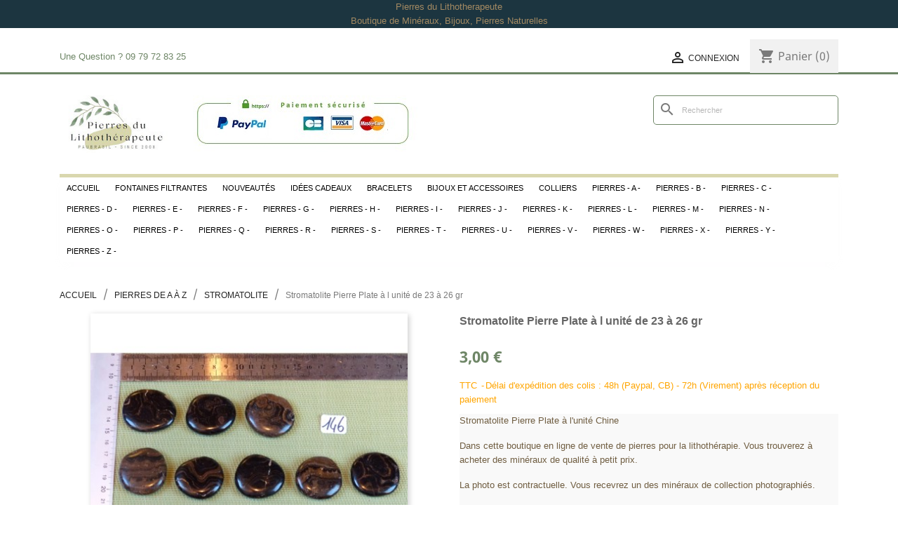

--- FILE ---
content_type: text/html; charset=utf-8
request_url: https://www.pierresdulithotherapeute.com/stromatolite/4411-stromatolite-pierre-plate-a-l-unite-de-23-a-26-gr.html
body_size: 21052
content:
<!doctype html>
<html lang="fr">

  <head>
    
      
  <meta charset="utf-8">


  <meta http-equiv="x-ua-compatible" content="ie=edge">



  <link rel="canonical" href="https://www.pierresdulithotherapeute.com/stromatolite/4411-stromatolite-pierre-plate-a-l-unite-de-23-a-26-gr.html">

  <title>Stromatolite Minéraux en Ligne - Boutique Minéraux</title>
  <meta name="description" content="Stromatolite : Boutique de Vente en Ligne de pierres de soins, bijoux et minéraux de collection de qualité à petit prix pour la lithothérapie.">
  <meta name="keywords" content="">
        <link rel="canonical" href="https://www.pierresdulithotherapeute.com/stromatolite/4411-stromatolite-pierre-plate-a-l-unite-de-23-a-26-gr.html">
    
        



  <meta name="viewport" content="width=device-width, initial-scale=1">



  <link rel="icon" type="image/vnd.microsoft.icon" href="https://www.pierresdulithotherapeute.com/img/favicon.ico?1668161398">
  <link rel="shortcut icon" type="image/x-icon" href="https://www.pierresdulithotherapeute.com/img/favicon.ico?1668161398">



    <link rel="stylesheet" href="https://www.pierresdulithotherapeute.com/themes/classic/assets/css/theme.css" type="text/css" media="all">
  <link rel="stylesheet" href="https://www.pierresdulithotherapeute.com/modules/blockreassurance/views/dist/front.css" type="text/css" media="all">
  <link rel="stylesheet" href="https://www.pierresdulithotherapeute.com/modules/ps_searchbar/ps_searchbar.css" type="text/css" media="all">
  <link rel="stylesheet" href="https://www.pierresdulithotherapeute.com/modules/paypal/views/css/paypal_fo.css" type="text/css" media="all">
  <link rel="stylesheet" href="https://www.pierresdulithotherapeute.com/modules/pm_advancedtopmenu/views/css/pm_advancedtopmenu_base.css" type="text/css" media="all">
  <link rel="stylesheet" href="https://www.pierresdulithotherapeute.com/modules/pm_advancedtopmenu/views/css/pm_advancedtopmenu_product.css" type="text/css" media="all">
  <link rel="stylesheet" href="https://www.pierresdulithotherapeute.com/modules/pm_advancedtopmenu/views/css/pm_advancedtopmenu_global-1.css" type="text/css" media="all">
  <link rel="stylesheet" href="https://www.pierresdulithotherapeute.com/modules/pm_advancedtopmenu/views/css/pm_advancedtopmenu_advanced-1.css" type="text/css" media="all">
  <link rel="stylesheet" href="https://www.pierresdulithotherapeute.com/modules/pm_advancedtopmenu/views/css/pm_advancedtopmenu-1.css" type="text/css" media="all">
  <link rel="stylesheet" href="https://www.pierresdulithotherapeute.com/js/jquery/ui/themes/base/minified/jquery-ui.min.css" type="text/css" media="all">
  <link rel="stylesheet" href="https://www.pierresdulithotherapeute.com/js/jquery/ui/themes/base/minified/jquery.ui.theme.min.css" type="text/css" media="all">
  <link rel="stylesheet" href="https://www.pierresdulithotherapeute.com/modules/blockwishlist/public/wishlist.css" type="text/css" media="all">
  <link rel="stylesheet" href="https://www.pierresdulithotherapeute.com/modules/ps_imageslider/css/homeslider.css" type="text/css" media="all">
  <link rel="stylesheet" href="https://www.pierresdulithotherapeute.com/themes/classic/assets/css/custom.css" type="text/css" media="all">




  

  <script type="text/javascript">
        var blockwishlistController = "https:\/\/www.pierresdulithotherapeute.com\/module\/blockwishlist\/action";
        var prestashop = {"cart":{"products":[],"totals":{"total":{"type":"total","label":"Total","amount":0,"value":"0,00\u00a0\u20ac"},"total_including_tax":{"type":"total","label":"Total TTC","amount":0,"value":"0,00\u00a0\u20ac"},"total_excluding_tax":{"type":"total","label":"Total HT :","amount":0,"value":"0,00\u00a0\u20ac"}},"subtotals":{"products":{"type":"products","label":"Sous-total","amount":0,"value":"0,00\u00a0\u20ac"},"discounts":null,"shipping":{"type":"shipping","label":"Livraison","amount":0,"value":""},"tax":null},"products_count":0,"summary_string":"0 articles","vouchers":{"allowed":0,"added":[]},"discounts":[],"minimalPurchase":0,"minimalPurchaseRequired":""},"currency":{"id":1,"name":"Euro","iso_code":"EUR","iso_code_num":"978","sign":"\u20ac"},"customer":{"lastname":null,"firstname":null,"email":null,"birthday":null,"newsletter":null,"newsletter_date_add":null,"optin":null,"website":null,"company":null,"siret":null,"ape":null,"is_logged":false,"gender":{"type":null,"name":null},"addresses":[]},"language":{"name":"Fran\u00e7ais (French)","iso_code":"fr","locale":"fr-FR","language_code":"fr-fr","is_rtl":"0","date_format_lite":"d\/m\/Y","date_format_full":"d\/m\/Y H:i:s","id":1},"page":{"title":"","canonical":"https:\/\/www.pierresdulithotherapeute.com\/stromatolite\/4411-stromatolite-pierre-plate-a-l-unite-de-23-a-26-gr.html","meta":{"title":"Stromatolite Min\u00e9raux en Ligne - Boutique Min\u00e9raux","description":"Stromatolite : Boutique de Vente en Ligne de pierres de soins, bijoux et min\u00e9raux de collection de qualit\u00e9 \u00e0 petit prix pour la lithoth\u00e9rapie.","keywords":"","robots":"index"},"page_name":"product","body_classes":{"lang-fr":true,"lang-rtl":false,"country-FR":true,"currency-EUR":true,"layout-full-width":true,"page-product":true,"tax-display-enabled":true,"product-id-4411":true,"product-Stromatolite Pierre Plate \u00e0 l unit\u00e9 de 23 \u00e0 26 gr":true,"product-id-category-185":true,"product-id-manufacturer-0":true,"product-id-supplier-0":true,"product-available-for-order":true},"admin_notifications":[]},"shop":{"name":"Boutique Pierres du Lithotherapeute","logo":"https:\/\/www.pierresdulithotherapeute.com\/img\/logo-1668161398.jpg","stores_icon":"https:\/\/www.pierresdulithotherapeute.com\/img\/logo_stores.gif","favicon":"https:\/\/www.pierresdulithotherapeute.com\/img\/favicon.ico"},"urls":{"base_url":"https:\/\/www.pierresdulithotherapeute.com\/","current_url":"https:\/\/www.pierresdulithotherapeute.com\/stromatolite\/4411-stromatolite-pierre-plate-a-l-unite-de-23-a-26-gr.html","shop_domain_url":"https:\/\/www.pierresdulithotherapeute.com","img_ps_url":"https:\/\/www.pierresdulithotherapeute.com\/img\/","img_cat_url":"https:\/\/www.pierresdulithotherapeute.com\/img\/c\/","img_lang_url":"https:\/\/www.pierresdulithotherapeute.com\/img\/l\/","img_prod_url":"https:\/\/www.pierresdulithotherapeute.com\/img\/p\/","img_manu_url":"https:\/\/www.pierresdulithotherapeute.com\/img\/m\/","img_sup_url":"https:\/\/www.pierresdulithotherapeute.com\/img\/su\/","img_ship_url":"https:\/\/www.pierresdulithotherapeute.com\/img\/s\/","img_store_url":"https:\/\/www.pierresdulithotherapeute.com\/img\/st\/","img_col_url":"https:\/\/www.pierresdulithotherapeute.com\/img\/co\/","img_url":"https:\/\/www.pierresdulithotherapeute.com\/themes\/classic\/assets\/img\/","css_url":"https:\/\/www.pierresdulithotherapeute.com\/themes\/classic\/assets\/css\/","js_url":"https:\/\/www.pierresdulithotherapeute.com\/themes\/classic\/assets\/js\/","pic_url":"https:\/\/www.pierresdulithotherapeute.com\/upload\/","pages":{"address":"https:\/\/www.pierresdulithotherapeute.com\/adresse","addresses":"https:\/\/www.pierresdulithotherapeute.com\/adresses","authentication":"https:\/\/www.pierresdulithotherapeute.com\/authentification","cart":"https:\/\/www.pierresdulithotherapeute.com\/panier","category":"https:\/\/www.pierresdulithotherapeute.com\/index.php?controller=category","cms":"https:\/\/www.pierresdulithotherapeute.com\/index.php?controller=cms","contact":"https:\/\/www.pierresdulithotherapeute.com\/nous-contacter","discount":"https:\/\/www.pierresdulithotherapeute.com\/bons-de-reduction","guest_tracking":"https:\/\/www.pierresdulithotherapeute.com\/suivi-commande-invite","history":"https:\/\/www.pierresdulithotherapeute.com\/historique-des-commandes","identity":"https:\/\/www.pierresdulithotherapeute.com\/identite","index":"https:\/\/www.pierresdulithotherapeute.com\/","my_account":"https:\/\/www.pierresdulithotherapeute.com\/mon-compte","order_confirmation":"https:\/\/www.pierresdulithotherapeute.com\/confirmation-commande","order_detail":"https:\/\/www.pierresdulithotherapeute.com\/index.php?controller=order-detail","order_follow":"https:\/\/www.pierresdulithotherapeute.com\/details-de-la-commande","order":"https:\/\/www.pierresdulithotherapeute.com\/commande","order_return":"https:\/\/www.pierresdulithotherapeute.com\/index.php?controller=order-return","order_slip":"https:\/\/www.pierresdulithotherapeute.com\/avoirs","pagenotfound":"https:\/\/www.pierresdulithotherapeute.com\/page-non-trouvee","password":"https:\/\/www.pierresdulithotherapeute.com\/mot-de-passe-oublie","pdf_invoice":"https:\/\/www.pierresdulithotherapeute.com\/index.php?controller=pdf-invoice","pdf_order_return":"https:\/\/www.pierresdulithotherapeute.com\/index.php?controller=pdf-order-return","pdf_order_slip":"https:\/\/www.pierresdulithotherapeute.com\/index.php?controller=pdf-order-slip","prices_drop":"https:\/\/www.pierresdulithotherapeute.com\/index.php?controller=prices-drop","product":"https:\/\/www.pierresdulithotherapeute.com\/index.php?controller=product","search":"https:\/\/www.pierresdulithotherapeute.com\/recherche","sitemap":"https:\/\/www.pierresdulithotherapeute.com\/plan-du-site","stores":"https:\/\/www.pierresdulithotherapeute.com\/magasins","supplier":"https:\/\/www.pierresdulithotherapeute.com\/fournisseurs","register":"https:\/\/www.pierresdulithotherapeute.com\/authentification?create_account=1","order_login":"https:\/\/www.pierresdulithotherapeute.com\/commande?login=1"},"alternative_langs":[],"theme_assets":"\/themes\/classic\/assets\/","actions":{"logout":"https:\/\/www.pierresdulithotherapeute.com\/?mylogout="},"no_picture_image":{"bySize":{"small_default":{"url":"https:\/\/www.pierresdulithotherapeute.com\/img\/p\/fr-default-small_default.jpg","width":98,"height":98},"cart_default":{"url":"https:\/\/www.pierresdulithotherapeute.com\/img\/p\/fr-default-cart_default.jpg","width":125,"height":125},"home_default":{"url":"https:\/\/www.pierresdulithotherapeute.com\/img\/p\/fr-default-home_default.jpg","width":250,"height":250},"medium_default":{"url":"https:\/\/www.pierresdulithotherapeute.com\/img\/p\/fr-default-medium_default.jpg","width":452,"height":452},"large_default":{"url":"https:\/\/www.pierresdulithotherapeute.com\/img\/p\/fr-default-large_default.jpg","width":800,"height":800}},"small":{"url":"https:\/\/www.pierresdulithotherapeute.com\/img\/p\/fr-default-small_default.jpg","width":98,"height":98},"medium":{"url":"https:\/\/www.pierresdulithotherapeute.com\/img\/p\/fr-default-home_default.jpg","width":250,"height":250},"large":{"url":"https:\/\/www.pierresdulithotherapeute.com\/img\/p\/fr-default-large_default.jpg","width":800,"height":800},"legend":""}},"configuration":{"display_taxes_label":true,"display_prices_tax_incl":true,"is_catalog":false,"show_prices":true,"opt_in":{"partner":false},"quantity_discount":{"type":"discount","label":"Remise sur prix unitaire"},"voucher_enabled":0,"return_enabled":0},"field_required":[],"breadcrumb":{"links":[{"title":"Accueil","url":"https:\/\/www.pierresdulithotherapeute.com\/"},{"title":"Pierres de A \u00e0 Z","url":"https:\/\/www.pierresdulithotherapeute.com\/29-pierres-de-a-a-z"},{"title":"Stromatolite","url":"https:\/\/www.pierresdulithotherapeute.com\/185-stromatolite"},{"title":"Stromatolite Pierre Plate \u00e0 l unit\u00e9 de 23 \u00e0 26 gr","url":"https:\/\/www.pierresdulithotherapeute.com\/stromatolite\/4411-stromatolite-pierre-plate-a-l-unite-de-23-a-26-gr.html"}],"count":4},"link":{"protocol_link":"https:\/\/","protocol_content":"https:\/\/"},"time":1767532000,"static_token":"9fb33b13fc66994df1d00d1587387a0f","token":"8efe1384520bdc1443f5cdfa3810a1fc","debug":false};
        var productsAlreadyTagged = [];
        var psemailsubscription_subscription = "https:\/\/www.pierresdulithotherapeute.com\/module\/ps_emailsubscription\/subscription";
        var psr_icon_color = "#49C1A3";
        var removeFromWishlistUrl = "https:\/\/www.pierresdulithotherapeute.com\/module\/blockwishlist\/action?action=deleteProductFromWishlist";
        var wishlistAddProductToCartUrl = "https:\/\/www.pierresdulithotherapeute.com\/module\/blockwishlist\/action?action=addProductToCart";
        var wishlistUrl = "https:\/\/www.pierresdulithotherapeute.com\/module\/blockwishlist\/view";
      </script>



  	<!-- MODULE PM_AdvancedTopMenu || Presta-Module.com -->
<!--[if lt IE 8]>
<script type="text/javascript" src="https://www.pierresdulithotherapeute.com/modules/pm_advancedtopmenu/js/pm_advancedtopmenuiefix.js"></script>
<![endif]-->
<script type="text/javascript">
		var adtm_isToggleMode = false;
		var adtm_menuHamburgerSelector = "#menu-icon, .menu-icon";
</script>
<!-- /MODULE PM_AdvancedTopMenu || Presta-Module.com -->
<meta name="google-site-verification" content="nj5X9-CrfRgn8fxkm7WBk7E6zZIO854KeMY43eLcWF4" />




    
  <meta property="og:type" content="product">
  <meta property="og:url" content="https://www.pierresdulithotherapeute.com/stromatolite/4411-stromatolite-pierre-plate-a-l-unite-de-23-a-26-gr.html">
  <meta property="og:title" content="Stromatolite Minéraux en Ligne - Boutique Minéraux">
  <meta property="og:site_name" content="Boutique Pierres du Lithotherapeute">
  <meta property="og:description" content="Stromatolite : Boutique de Vente en Ligne de pierres de soins, bijoux et minéraux de collection de qualité à petit prix pour la lithothérapie.">
  <meta property="og:image" content="https://www.pierresdulithotherapeute.com/4642-large_default/stromatolite-pierre-plate-a-l-unite-de-23-a-26-gr.jpg">
      <meta property="product:pretax_price:amount" content="2.5">
    <meta property="product:pretax_price:currency" content="EUR">
    <meta property="product:price:amount" content="3">
    <meta property="product:price:currency" content="EUR">
      <meta property="product:weight:value" content="25.000000">
  <meta property="product:weight:units" content="gr">
  
  </head>

  <body id="product" class="lang-fr country-fr currency-eur layout-full-width page-product tax-display-enabled product-id-4411 product-stromatolite-pierre-plate-a-l-unite-de-23-a-26-gr product-id-category-185 product-id-manufacturer-0 product-id-supplier-0 product-available-for-order">

    
      
    

    <main>
      
              

      <header id="header">
        
           <div id="header-top">
 <p>Pierres du Lithotherapeute <br />
Boutique de Minéraux, Bijoux, Pierres Naturelles </p>
 </div>

  <div class="header-banner">
    
  </div>



  <nav class="header-nav">
    <div class="container">
      <div class="row">
        <div class="hidden-sm-down">
          <div class="col-md-5 col-xs-12">
            <div id="_desktop_contact_link">
  <div id="contact-link">
                Une Question ?  <span>09 79 72 83 25</span>
      </div>
</div>

          </div>
          <div class="col-md-7 right-nav">
              <div id="_desktop_user_info">
  <div class="user-info">
          <a
        href="https://www.pierresdulithotherapeute.com/mon-compte"
        title="Identifiez-vous"
        rel="nofollow"
      >
        <i class="material-icons">&#xE7FF;</i>
        <span class="hidden-sm-down">Connexion</span>
      </a>
      </div>
</div>
<div id="_desktop_cart">
  <div class="blockcart cart-preview inactive" data-refresh-url="//www.pierresdulithotherapeute.com/module/ps_shoppingcart/ajax">
    <div class="header">
              <i class="material-icons shopping-cart">shopping_cart</i>
        <span class="hidden-sm-down">Panier</span>
        <span class="cart-products-count">(0)</span>
          </div>
  </div>
</div>

          </div>
        </div>
        <div class="hidden-md-up text-sm-center mobile">
          <div class="float-xs-left" id="menu-icon">
            <i class="material-icons d-inline">&#xE5D2;</i>
          </div>
          <div class="float-xs-right" id="_mobile_cart"></div>
          <div class="float-xs-right" id="_mobile_user_info"></div>
          <div class="top-logo" id="_mobile_logo"></div>
          <div class="clearfix"></div>
        </div>
      </div>
    </div>
  </nav>



  <div class="header-top">
    <div class="container">
       <div class="row">
        <div class="col-md-2 hidden-sm-down" id="_desktop_logo">
                            <a href="https://www.pierresdulithotherapeute.com/">
                  <img class="logo img-responsive" src="https://www.pierresdulithotherapeute.com/img/logo-1668161398.jpg" alt="Boutique Pierres du Lithotherapeute">
                </a>
                    </div>
        <div class="col-md-10 col-sm-12 position-static">
          <div id="search_widget" class="search-widgets" data-search-controller-url="//www.pierresdulithotherapeute.com/recherche">
  <form method="get" action="//www.pierresdulithotherapeute.com/recherche">
    <input type="hidden" name="controller" value="search">
    <i class="material-icons search" aria-hidden="true">search</i>
    <input type="text" name="s" value="" placeholder="Rechercher" aria-label="Rechercher">
    <i class="material-icons clear" aria-hidden="true">clear</i>
  </form>
</div>
    


                                        <img src="https://www.pierresdulithotherapeute.com/banniere-haut.jpg" alt="banniere-haut" width="320" height="80" />
                        
          <div class="clearfix"></div>
        </div>
      </div>
      <div id="mobile_top_menu_wrapper" class="row hidden-md-up" style="display:none;">
        <div class="js-top-menu mobile" id="_mobile_top_menu"></div>
        <div class="js-top-menu-bottom">
          <div id="_mobile_currency_selector"></div>
          <div id="_mobile_language_selector"></div>
          <div id="_mobile_contact_link"></div>
        </div>
      </div>
    </div>
  </div>
  <!-- MODULE PM_AdvancedTopMenu || Presta-Module.com -->
<div id="_desktop_top_menu" class="adtm_menu_container container">
	<div id="adtm_menu" data-activate-menu-id=".advtm_menu_actif_68e0d8082e801" data-activate-menu-type="element" data-open-method="1">
		<div id="adtm_menu_inner" class="clearfix advtm_open_on_hover">
			<ul id="menu">
								<li class="li-niveau1 advtm_menu_toggle">
					<a class="a-niveau1 adtm_toggle_menu_button"><span class="advtm_menu_span adtm_toggle_menu_button_text">Menu</span></a>
				</li>
																		
																																	<li class="li-niveau1 advtm_menu_1 menuHaveNoMobileSubMenu">
													<a href="https://www.pierresdulithotherapeute.com" title="Accueil"  class=" a-niveau1" ><span class="advtm_menu_span advtm_menu_span_1">Accueil</span></a>																</li>
																			
																																	<li class="li-niveau1 advtm_menu_37 menuHaveNoMobileSubMenu">
													<a href="https://www.pierresdulithotherapeute.com/210-fontaine-filtrante" title="Fontaines Filtrantes"  class=" a-niveau1"  data-type="category" data-id="210"><span class="advtm_menu_span advtm_menu_span_37">Fontaines Filtrantes</span></a>																</li>
																			
																																	<li class="li-niveau1 advtm_menu_36 menuHaveNoMobileSubMenu">
													<a href="https://www.pierresdulithotherapeute.com/nouveaux-produits" title="Nouveaut&eacute;s"  class=" a-niveau1"  data-type="newproducts"><span class="advtm_menu_span advtm_menu_span_36">Nouveaut&eacute;s</span></a>																</li>
																			
																																																								<li class="li-niveau1 advtm_menu_35 sub">
													<a href="https://www.pierresdulithotherapeute.com/203-pierres-par-aspect" title="Id&eacute;es Cadeaux"  class=" a-niveau1"  data-type="category" data-id="203"><span class="advtm_menu_span advtm_menu_span_35">Id&eacute;es Cadeaux</span><!--[if gte IE 7]><!--></a>																	<!--<![endif]--><!--[if lte IE 6]><table><tr><td><![endif]-->
					<div class="adtm_sub">
													<table class="columnWrapTable">
							<tr>
																							
																<td class="adtm_column_wrap_td advtm_column_wrap_td_47">
									<div class="adtm_column_wrap advtm_column_wrap_47">
																			<div class="adtm_column_wrap_sizer">&nbsp;</div>
																																																												<div class="adtm_column adtm_column_207">
																																		<span class="column_wrap_title">
																									<a href="#" title="IDEES CADEAUX"  class="adtm_unclickable" >IDEES CADEAUX</a>																							</span>
																																																									</div>
																																																																																	<div class="adtm_column adtm_column_208">
																																		<span class="column_wrap_title">
																									<a href="https://www.pierresdulithotherapeute.com/203-pierres-par-aspect" title="Pierres par Aspect"  class=""  data-type="category" data-id="203">Pierres par Aspect</a>																							</span>
																																															<ul class="adtm_elements adtm_elements_208">
																																																																			<li class="">
																															<a href="https://www.pierresdulithotherapeute.com/205-pierres-brutes" title="Pierres Brutes"  class=""  data-type="category" data-id="205">Pierres Brutes</a>																											</li>
																																																																																	<li class="">
																															<a href="https://www.pierresdulithotherapeute.com/206-pierres-plates" title="Pierres Plates"  class=""  data-type="category" data-id="206">Pierres Plates</a>																											</li>
																																																																																	<li class="">
																															<a href="https://www.pierresdulithotherapeute.com/207-pierres-roulees" title="Pierres Roul&eacute;es"  class=""  data-type="category" data-id="207">Pierres Roul&eacute;es</a>																											</li>
																																																																																	<li class="">
																															<a href="https://www.pierresdulithotherapeute.com/276-mineraux-en-oeufs-spheres-coeurs" title="Min&eacute;raux en Oeufs, Spheres, C&oelig;urs"  class=""  data-type="category" data-id="276">Min&eacute;raux en Oeufs, Spheres, C&oelig;urs</a>																											</li>
																																																																																	<li class="">
																															<a href="https://www.pierresdulithotherapeute.com/266-pierres-a-l-unite" title="Pierres &agrave; l'unit&eacute;"  class=""  data-type="category" data-id="266">Pierres &agrave; l'unit&eacute;</a>																											</li>
																																						</ul>
																																	</div>
																																																</div>
								</td>
																															
																<td class="adtm_column_wrap_td advtm_column_wrap_td_48">
									<div class="adtm_column_wrap advtm_column_wrap_48">
																			<div class="adtm_column_wrap_sizer">&nbsp;</div>
																																																												<div class="adtm_column adtm_column_209">
																																		<span class="column_wrap_title">
																									<a href="#" title="BIJOUX ET ACCESSOIRES"  class="adtm_unclickable" >BIJOUX ET ACCESSOIRES</a>																							</span>
																																																									</div>
																																																																																	<div class="adtm_column adtm_column_210">
																																		<span class="column_wrap_title">
																									<a href="https://www.pierresdulithotherapeute.com/6-bijoux-et-accessoires" title="Bijoux et Accessoires"  class=""  data-type="category" data-id="6">Bijoux et Accessoires</a>																							</span>
																																															<ul class="adtm_elements adtm_elements_210">
																																																																			<li class="">
																															<a href="https://www.pierresdulithotherapeute.com/34-colliers" title="Colliers"  class=""  data-type="category" data-id="34">Colliers</a>																											</li>
																																																																																	<li class="">
																															<a href="https://www.pierresdulithotherapeute.com/35-pendentifs" title="Pendentifs"  class=""  data-type="category" data-id="35">Pendentifs</a>																											</li>
																																																																																	<li class="">
																															<a href="https://www.pierresdulithotherapeute.com/36-bracelets" title="Bracelets"  class=""  data-type="category" data-id="36">Bracelets</a>																											</li>
																																																																																	<li class="">
																															<a href="https://www.pierresdulithotherapeute.com/89-donuts" title="Donuts"  class=""  data-type="category" data-id="89">Donuts</a>																											</li>
																																																																																	<li class="">
																															<a href="https://www.pierresdulithotherapeute.com/183-accessoires" title="Accessoires"  class=""  data-type="category" data-id="183">Accessoires</a>																											</li>
																																																																																	<li class="">
																															<a href="https://www.pierresdulithotherapeute.com/208-perles" title="Perles"  class=""  data-type="category" data-id="208">Perles</a>																											</li>
																																						</ul>
																																	</div>
																																																</div>
								</td>
																						</tr>
						</table>
												</div>
					<!--[if lte IE 6]></td></tr></table></a><![endif]-->
										</li>
																			
																																	<li class="li-niveau1 advtm_menu_32 menuHaveNoMobileSubMenu">
													<a href="https://www.pierresdulithotherapeute.com/36-bracelets" title="Bracelets"  class=" a-niveau1"  data-type="category" data-id="36"><span class="advtm_menu_span advtm_menu_span_32">Bracelets</span></a>																</li>
																			
																																	<li class="li-niveau1 advtm_menu_34 menuHaveNoMobileSubMenu">
													<a href="https://www.pierresdulithotherapeute.com/6-bijoux-et-accessoires" title="Bijoux et Accessoires"  class=" a-niveau1"  data-type="category" data-id="6"><span class="advtm_menu_span advtm_menu_span_34">Bijoux et Accessoires</span></a>																</li>
																			
																																	<li class="li-niveau1 advtm_menu_33 menuHaveNoMobileSubMenu">
													<a href="https://www.pierresdulithotherapeute.com/34-colliers" title="Colliers"  class=" a-niveau1"  data-type="category" data-id="34"><span class="advtm_menu_span advtm_menu_span_33">Colliers</span></a>																</li>
																			
																																																								<li class="li-niveau1 advtm_menu_3 sub">
													<a href="https://www.pierresdulithotherapeute.com/29-pierres-de-a-a-z" title="PIERRES - A -"  class=" a-niveau1"  data-type="category" data-id="29"><span class="advtm_menu_span advtm_menu_span_3">PIERRES - A -</span><!--[if gte IE 7]><!--></a>																	<!--<![endif]--><!--[if lte IE 6]><table><tr><td><![endif]-->
					<div class="adtm_sub">
													<table class="columnWrapTable">
							<tr>
																							
																<td class="adtm_column_wrap_td advtm_column_wrap_td_3">
									<div class="adtm_column_wrap advtm_column_wrap_3">
																			<div class="adtm_column_wrap_sizer">&nbsp;</div>
																																																												<div class="adtm_column adtm_column_4">
																																		<span class="column_wrap_title">
																									<a href="#" title="PIERRES - A -"  class="adtm_unclickable" >PIERRES - A -</a>																							</span>
																																															<ul class="adtm_elements adtm_elements_4">
																																																																			<li class="">
																															<a href="https://www.pierresdulithotherapeute.com/30-actinolite" title="Actinolite"  class=""  data-type="category" data-id="30">Actinolite</a>																											</li>
																																																																																	<li class="">
																															<a href="https://www.pierresdulithotherapeute.com/33-aigue-marine" title="Aigue Marine"  class=""  data-type="category" data-id="33">Aigue Marine</a>																											</li>
																																																																																	<li class="">
																															<a href="https://www.pierresdulithotherapeute.com/327-alexandrite" title="Alexandrite"  class=""  data-type="category" data-id="327">Alexandrite</a>																											</li>
																																																																																	<li class="">
																															<a href="https://www.pierresdulithotherapeute.com/38-amazonite" title="Amazonite"  class=""  data-type="category" data-id="38">Amazonite</a>																											</li>
																																																																																	<li class="">
																															<a href="https://www.pierresdulithotherapeute.com/39-ambre" title="Ambre"  class=""  data-type="category" data-id="39">Ambre</a>																											</li>
																																																																																	<li class="">
																															<a href="https://www.pierresdulithotherapeute.com/40-amegreen" title="Amegreen"  class=""  data-type="category" data-id="40">Amegreen</a>																											</li>
																																																																																	<li class="">
																															<a href="https://www.pierresdulithotherapeute.com/41-amethyste" title="Amethyste"  class=""  data-type="category" data-id="41">Amethyste</a>																											</li>
																																																																																	<li class="">
																															<a href="https://www.pierresdulithotherapeute.com/42-ametrine" title="Ametrine"  class=""  data-type="category" data-id="42">Ametrine</a>																											</li>
																																																																																	<li class="">
																															<a href="https://www.pierresdulithotherapeute.com/43-ammonite" title="Ammonite"  class=""  data-type="category" data-id="43">Ammonite</a>																											</li>
																																																																																	<li class="">
																															<a href="https://www.pierresdulithotherapeute.com/280-anatase" title="Anatase"  class=""  data-type="category" data-id="280">Anatase</a>																											</li>
																																																																																	<li class="">
																															<a href="https://www.pierresdulithotherapeute.com/44-boutique-mineraux-angelite" title="Angelite"  class=""  data-type="category" data-id="44">Angelite</a>																											</li>
																																																																																	<li class="">
																															<a href="https://www.pierresdulithotherapeute.com/49-anthophyllite" title="Anthophyllite"  class=""  data-type="category" data-id="49">Anthophyllite</a>																											</li>
																																																																																	<li class="">
																															<a href="https://www.pierresdulithotherapeute.com/45-antigorite" title="Antigorite"  class=""  data-type="category" data-id="45">Antigorite</a>																											</li>
																																																																																	<li class="">
																															<a href="https://www.pierresdulithotherapeute.com/46-apatite" title="Apatite"  class=""  data-type="category" data-id="46">Apatite</a>																											</li>
																																																																																	<li class="">
																															<a href="https://www.pierresdulithotherapeute.com/47-apophyllite" title="Apophyllite"  class=""  data-type="category" data-id="47">Apophyllite</a>																											</li>
																																																																																	<li class="">
																															<a href="https://www.pierresdulithotherapeute.com/48-aragonite" title="Aragonite"  class=""  data-type="category" data-id="48">Aragonite</a>																											</li>
																																																																																	<li class="">
																															<a href="https://www.pierresdulithotherapeute.com/307-astrophyllite" title="Astrophyllite"  class=""  data-type="category" data-id="307">Astrophyllite</a>																											</li>
																																																																																	<li class="">
																															<a href="https://www.pierresdulithotherapeute.com/51-azurite" title="Azurite"  class=""  data-type="category" data-id="51">Azurite</a>																											</li>
																																						</ul>
																																	</div>
																																																</div>
								</td>
																															
																<td class="adtm_column_wrap_td advtm_column_wrap_td_19">
									<div class="adtm_column_wrap advtm_column_wrap_19">
																			<div class="adtm_column_wrap_sizer">&nbsp;</div>
																																																												<div class="adtm_column adtm_column_167">
																																		<span class="column_wrap_title">
																									<a href="#" title="Les Agates"  class="adtm_unclickable" >Les Agates</a>																							</span>
																																															<ul class="adtm_elements adtm_elements_167">
																																																																			<li class="">
																															<a href="https://www.pierresdulithotherapeute.com/343-agate-de-feu" title="Agate de Feu"  class=""  data-type="category" data-id="343">Agate de Feu</a>																											</li>
																																						</ul>
																																	</div>
																																																																																	<div class="adtm_column adtm_column_168">
																																		<span class="column_wrap_title">
																									<a href="https://www.pierresdulithotherapeute.com/32-agate" title="Agate"  class=""  data-type="category" data-id="32">Agate</a>																							</span>
																																															<ul class="adtm_elements adtm_elements_168">
																																																																			<li class="">
																															<a href="https://www.pierresdulithotherapeute.com/256-agate-arbre-arborisee" title="Agate arbre / arboris&eacute;e"  class=""  data-type="category" data-id="256">Agate arbre / arboris&eacute;e</a>																											</li>
																																																																																	<li class="">
																															<a href="https://www.pierresdulithotherapeute.com/289-agate-blanche" title="Agate Blanche"  class=""  data-type="category" data-id="289">Agate Blanche</a>																											</li>
																																																																																	<li class="">
																															<a href="https://www.pierresdulithotherapeute.com/227-agate-botswana" title="Agate Botswana"  class=""  data-type="category" data-id="227">Agate Botswana</a>																											</li>
																																																																																	<li class="">
																															<a href="https://www.pierresdulithotherapeute.com/223-agate-crazy-lace" title="Agate Crazy Lace"  class=""  data-type="category" data-id="223">Agate Crazy Lace</a>																											</li>
																																																																																	<li class="">
																															<a href="https://www.pierresdulithotherapeute.com/224-agate-mousse" title="Agate Mousse"  class=""  data-type="category" data-id="224">Agate Mousse</a>																											</li>
																																																																																	<li class="">
																															<a href="https://www.pierresdulithotherapeute.com/263-agate-naturelle" title="Agate Naturelle"  class=""  data-type="category" data-id="263">Agate Naturelle</a>																											</li>
																																																																																	<li class="">
																															<a href="https://www.pierresdulithotherapeute.com/225-agate-rose-naturelle" title="Agate Rose Naturelle"  class=""  data-type="category" data-id="225">Agate Rose Naturelle</a>																											</li>
																																																																																	<li class="">
																															<a href="https://www.pierresdulithotherapeute.com/228-agate-zonee" title="Agate Zon&eacute;e"  class=""  data-type="category" data-id="228">Agate Zon&eacute;e</a>																											</li>
																																																																																	<li class="">
																															<a href="https://www.pierresdulithotherapeute.com/226-tranche-d-agates" title="Tranche d'Agates"  class=""  data-type="category" data-id="226">Tranche d'Agates</a>																											</li>
																																						</ul>
																																	</div>
																																																</div>
								</td>
																															
																<td class="adtm_column_wrap_td advtm_column_wrap_td_20">
									<div class="adtm_column_wrap advtm_column_wrap_20">
																			<div class="adtm_column_wrap_sizer">&nbsp;</div>
																																																												<div class="adtm_column adtm_column_169">
																																		<span class="column_wrap_title">
																									<a href="#" title="Les Aventurines"  class="adtm_unclickable" >Les Aventurines</a>																							</span>
																																																									</div>
																																																																																	<div class="adtm_column adtm_column_170">
																																		<span class="column_wrap_title">
																									<a href="https://www.pierresdulithotherapeute.com/50-aventurine" title="Aventurine"  class=""  data-type="category" data-id="50">Aventurine</a>																							</span>
																																															<ul class="adtm_elements adtm_elements_170">
																																																																			<li class="">
																															<a href="https://www.pierresdulithotherapeute.com/214-aventurine-bleue" title="Aventurine Bleue"  class=""  data-type="category" data-id="214">Aventurine Bleue</a>																											</li>
																																																																																	<li class="">
																															<a href="https://www.pierresdulithotherapeute.com/279-aventurine-rouge-mauve" title="Aventurine Rouge - Mauve"  class=""  data-type="category" data-id="279">Aventurine Rouge - Mauve</a>																											</li>
																																																																																	<li class="">
																															<a href="https://www.pierresdulithotherapeute.com/278-aventurine-orange" title="Aventurine Orange"  class=""  data-type="category" data-id="278">Aventurine Orange</a>																											</li>
																																																																																	<li class="">
																															<a href="https://www.pierresdulithotherapeute.com/261-aventurine-verte" title="Aventurine Verte"  class=""  data-type="category" data-id="261">Aventurine Verte</a>																											</li>
																																						</ul>
																																	</div>
																																																</div>
								</td>
																						</tr>
						</table>
												</div>
					<!--[if lte IE 6]></td></tr></table></a><![endif]-->
										</li>
																			
																																																								<li class="li-niveau1 advtm_menu_5 sub">
													<a href="https://www.pierresdulithotherapeute.com/29-pierres-de-a-a-z" title="PIERRES - B -"  class=" a-niveau1"  data-type="category" data-id="29"><span class="advtm_menu_span advtm_menu_span_5">PIERRES - B -</span><!--[if gte IE 7]><!--></a>																	<!--<![endif]--><!--[if lte IE 6]><table><tr><td><![endif]-->
					<div class="adtm_sub">
													<table class="columnWrapTable">
							<tr>
																							
																<td class="adtm_column_wrap_td advtm_column_wrap_td_21">
									<div class="adtm_column_wrap advtm_column_wrap_21">
																			<div class="adtm_column_wrap_sizer">&nbsp;</div>
																																																												<div class="adtm_column adtm_column_171">
																																		<span class="column_wrap_title">
																									<a href="#" title="PIERRES - B -"  class="adtm_unclickable" >PIERRES - B -</a>																							</span>
																																															<ul class="adtm_elements adtm_elements_171">
																																																																			<li class="">
																															<a href="https://www.pierresdulithotherapeute.com/318-barite-baryte-barytine" title="Barite - Baryte - Barytine"  class=""  data-type="category" data-id="318">Barite - Baryte - Barytine</a>																											</li>
																																																																																	<li class="">
																															<a href="https://www.pierresdulithotherapeute.com/54-bois-fossile" title="Bois Fossile"  class=""  data-type="category" data-id="54">Bois Fossile</a>																											</li>
																																																																																	<li class="">
																															<a href="https://www.pierresdulithotherapeute.com/326-brazilianite" title="Brazilianite"  class=""  data-type="category" data-id="326">Brazilianite</a>																											</li>
																																																																																	<li class="">
																															<a href="https://www.pierresdulithotherapeute.com/58-bronzite" title="Bronzite"  class=""  data-type="category" data-id="58">Bronzite</a>																											</li>
																																																																																	<li class="">
																															<a href="https://www.pierresdulithotherapeute.com/59-buddstone" title="Buddstone"  class=""  data-type="category" data-id="59">Buddstone</a>																											</li>
																																																																																	<li class="">
																															<a href="https://www.pierresdulithotherapeute.com/269-bytownite-labradorite-or" title="Bytownite, Labradorite Or"  class=""  data-type="category" data-id="269">Bytownite, Labradorite Or</a>																											</li>
																																						</ul>
																																	</div>
																																																</div>
								</td>
																						</tr>
						</table>
												</div>
					<!--[if lte IE 6]></td></tr></table></a><![endif]-->
										</li>
																			
																																																								<li class="li-niveau1 advtm_menu_8 sub">
													<a href="https://www.pierresdulithotherapeute.com/29-pierres-de-a-a-z" title="PIERRES - C -"  class=" a-niveau1"  data-type="category" data-id="29"><span class="advtm_menu_span advtm_menu_span_8">PIERRES - C -</span><!--[if gte IE 7]><!--></a>																	<!--<![endif]--><!--[if lte IE 6]><table><tr><td><![endif]-->
					<div class="adtm_sub">
													<table class="columnWrapTable">
							<tr>
																							
																<td class="adtm_column_wrap_td advtm_column_wrap_td_22">
									<div class="adtm_column_wrap advtm_column_wrap_22">
																			<div class="adtm_column_wrap_sizer">&nbsp;</div>
																																																												<div class="adtm_column adtm_column_172">
																																		<span class="column_wrap_title">
																									<a href="#" title="PIERRES - C -"  class="adtm_unclickable" >PIERRES - C -</a>																							</span>
																																															<ul class="adtm_elements adtm_elements_172">
																																																																			<li class="">
																															<a href="https://www.pierresdulithotherapeute.com/60-cacoxenite-super-seven" title="Cacoxenite - Super Seven"  class=""  data-type="category" data-id="60">Cacoxenite - Super Seven</a>																											</li>
																																																																																	<li class="">
																															<a href="https://www.pierresdulithotherapeute.com/61-calcedoine" title="Calcedoine"  class=""  data-type="category" data-id="61">Calcedoine</a>																											</li>
																																																																																	<li class="">
																															<a href="https://www.pierresdulithotherapeute.com/304-cassiterite" title="Cassit&eacute;rite"  class=""  data-type="category" data-id="304">Cassit&eacute;rite</a>																											</li>
																																																																																	<li class="">
																															<a href="https://www.pierresdulithotherapeute.com/65-celestite" title="Celestite"  class=""  data-type="category" data-id="65">Celestite</a>																											</li>
																																																																																	<li class="">
																															<a href="https://www.pierresdulithotherapeute.com/268-chalcocite-chalcosine" title="Chalcocite, Chalcosine"  class=""  data-type="category" data-id="268">Chalcocite, Chalcosine</a>																											</li>
																																																																																	<li class="">
																															<a href="https://www.pierresdulithotherapeute.com/67-chalcopyrite-bornite" title="Chalcopyrite - Bornite"  class=""  data-type="category" data-id="67">Chalcopyrite - Bornite</a>																											</li>
																																																																																	<li class="">
																															<a href="https://www.pierresdulithotherapeute.com/68-charoite" title="Charoite"  class=""  data-type="category" data-id="68">Charoite</a>																											</li>
																																																																																	<li class="">
																															<a href="https://www.pierresdulithotherapeute.com/69-chiastolite" title="Chiastolite"  class=""  data-type="category" data-id="69">Chiastolite</a>																											</li>
																																																																																	<li class="">
																															<a href="https://www.pierresdulithotherapeute.com/70-chrysanteme" title="Chrysanteme"  class=""  data-type="category" data-id="70">Chrysanteme</a>																											</li>
																																																																																	<li class="">
																															<a href="https://www.pierresdulithotherapeute.com/71-mineraux-vente-chrysocolle" title="Chrysocolle"  class=""  data-type="category" data-id="71">Chrysocolle</a>																											</li>
																																																																																	<li class="">
																															<a href="https://www.pierresdulithotherapeute.com/72-chrysoprase" title="Chrysoprase"  class=""  data-type="category" data-id="72">Chrysoprase</a>																											</li>
																																																																																	<li class="">
																															<a href="https://www.pierresdulithotherapeute.com/272-pierre-meditation-chrysotile" title="Chrysotile"  class=""  data-type="category" data-id="272">Chrysotile</a>																											</li>
																																																																																	<li class="">
																															<a href="https://www.pierresdulithotherapeute.com/339-cipolin-marbre" title="Cipolin - Marbre"  class=""  data-type="category" data-id="339">Cipolin - Marbre</a>																											</li>
																																																																																	<li class="">
																															<a href="https://www.pierresdulithotherapeute.com/74-citrine" title="Citrine"  class=""  data-type="category" data-id="74">Citrine</a>																											</li>
																																																																																	<li class="">
																															<a href="https://www.pierresdulithotherapeute.com/75-conglomerat" title="Conglomerat"  class=""  data-type="category" data-id="75">Conglomerat</a>																											</li>
																																																																																	<li class="">
																															<a href="https://www.pierresdulithotherapeute.com/76-corail" title="Corail"  class=""  data-type="category" data-id="76">Corail</a>																											</li>
																																																																																	<li class="">
																															<a href="https://www.pierresdulithotherapeute.com/305-corindon-saphir-rubis" title="Corindon - Saphir - Rubis"  class=""  data-type="category" data-id="305">Corindon - Saphir - Rubis</a>																											</li>
																																																																																	<li class="">
																															<a href="https://www.pierresdulithotherapeute.com/77-cornaline" title="Cornaline"  class=""  data-type="category" data-id="77">Cornaline</a>																											</li>
																																																																																	<li class="">
																															<a href="https://www.pierresdulithotherapeute.com/78-covelline" title="Covelline"  class=""  data-type="category" data-id="78">Covelline</a>																											</li>
																																																																																	<li class="">
																															<a href="https://www.pierresdulithotherapeute.com/344-creedite" title="Creedite"  class=""  data-type="category" data-id="344">Creedite</a>																											</li>
																																																																																	<li class="">
																															<a href="https://www.pierresdulithotherapeute.com/81-cuivre" title="Cuivre"  class=""  data-type="category" data-id="81">Cuivre</a>																											</li>
																																																																																	<li class="">
																															<a href="https://www.pierresdulithotherapeute.com/82-cyanite" title="Cyanite"  class=""  data-type="category" data-id="82">Cyanite</a>																											</li>
																																						</ul>
																																	</div>
																																																																																	<div class="adtm_column adtm_column_211">
																																		<span class="column_wrap_title">
																									<a href="https://www.pierresdulithotherapeute.com/61-calcedoine" title="Calcedoine"  class=""  data-type="category" data-id="61">Calcedoine</a>																							</span>
																																															<ul class="adtm_elements adtm_elements_211">
																																																																			<li class="">
																															<a href="https://www.pierresdulithotherapeute.com/333-calcedoine-bleue" title="Calcedoine Bleue"  class=""  data-type="category" data-id="333">Calcedoine Bleue</a>																											</li>
																																																																																	<li class="">
																															<a href="https://www.pierresdulithotherapeute.com/334-calcedoine-chrome-mtorolite" title="Calcedoine Chrome - Mtorolite"  class=""  data-type="category" data-id="334">Calcedoine Chrome - Mtorolite</a>																											</li>
																																																																																	<li class="">
																															<a href="https://www.pierresdulithotherapeute.com/335-calcedoine-rose" title="Calcedoine Rose"  class=""  data-type="category" data-id="335">Calcedoine Rose</a>																											</li>
																																																																																	<li class="">
																															<a href="https://www.pierresdulithotherapeute.com/336-calcedoine-verte" title="Calcedoine Verte"  class=""  data-type="category" data-id="336">Calcedoine Verte</a>																											</li>
																																																																																	<li class="">
																															<a href="https://www.pierresdulithotherapeute.com/337-mangano-calcedoine-ou-mangan-chalcedony" title="Mangano Calcedoine ou Mangan Chalcedony"  class=""  data-type="category" data-id="337">Mangano Calcedoine ou Mangan Chalcedony</a>																											</li>
																																						</ul>
																																	</div>
																																																</div>
								</td>
																															
																<td class="adtm_column_wrap_td advtm_column_wrap_td_23">
									<div class="adtm_column_wrap advtm_column_wrap_23">
																			<div class="adtm_column_wrap_sizer">&nbsp;</div>
																																																												<div class="adtm_column adtm_column_173">
																																		<span class="column_wrap_title">
																									<a href="#" title="Les Calcites"  class="adtm_unclickable" >Les Calcites</a>																							</span>
																																																									</div>
																																																																																	<div class="adtm_column adtm_column_174">
																																		<span class="column_wrap_title">
																									<a href="https://www.pierresdulithotherapeute.com/62-calcite" title="Calcite"  class=""  data-type="category" data-id="62">Calcite</a>																							</span>
																																															<ul class="adtm_elements adtm_elements_174">
																																																																			<li class="">
																															<a href="https://www.pierresdulithotherapeute.com/248-calcite-miel" title="Calcite Miel"  class=""  data-type="category" data-id="248">Calcite Miel</a>																											</li>
																																																																																	<li class="">
																															<a href="https://www.pierresdulithotherapeute.com/249-calcite-orange" title="Calcite Orange"  class=""  data-type="category" data-id="249">Calcite Orange</a>																											</li>
																																																																																	<li class="">
																															<a href="https://www.pierresdulithotherapeute.com/250-calcite-bleue" title="Calcite Bleue"  class=""  data-type="category" data-id="250">Calcite Bleue</a>																											</li>
																																																																																	<li class="">
																															<a href="https://www.pierresdulithotherapeute.com/251-calcite-verte" title="Calcite Verte"  class=""  data-type="category" data-id="251">Calcite Verte</a>																											</li>
																																																																																	<li class="">
																															<a href="https://www.pierresdulithotherapeute.com/252-calcite-rouge" title="Calcite Rouge"  class=""  data-type="category" data-id="252">Calcite Rouge</a>																											</li>
																																																																																	<li class="">
																															<a href="https://www.pierresdulithotherapeute.com/288-calcite-blanche" title="Calcite Blanche"  class=""  data-type="category" data-id="288">Calcite Blanche</a>																											</li>
																																																																																	<li class="">
																															<a href="https://www.pierresdulithotherapeute.com/293-cobalto-calcite" title="Cobalto Calcite"  class=""  data-type="category" data-id="293">Cobalto Calcite</a>																											</li>
																																						</ul>
																																	</div>
																																																</div>
								</td>
																						</tr>
						</table>
												</div>
					<!--[if lte IE 6]></td></tr></table></a><![endif]-->
										</li>
																			
																																																								<li class="li-niveau1 advtm_menu_9 sub">
													<a href="https://www.pierresdulithotherapeute.com/29-pierres-de-a-a-z" title="PIERRES - D -"  class=" a-niveau1"  data-type="category" data-id="29"><span class="advtm_menu_span advtm_menu_span_9">PIERRES - D -</span><!--[if gte IE 7]><!--></a>																	<!--<![endif]--><!--[if lte IE 6]><table><tr><td><![endif]-->
					<div class="adtm_sub">
													<table class="columnWrapTable">
							<tr>
																							
																<td class="adtm_column_wrap_td advtm_column_wrap_td_24">
									<div class="adtm_column_wrap advtm_column_wrap_24">
																			<div class="adtm_column_wrap_sizer">&nbsp;</div>
																																																												<div class="adtm_column adtm_column_175">
																																		<span class="column_wrap_title">
																									<a href="#" title="PIERRES - D -"  class="adtm_unclickable" >PIERRES - D -</a>																							</span>
																																															<ul class="adtm_elements adtm_elements_175">
																																																																			<li class="">
																															<a href="https://www.pierresdulithotherapeute.com/84-diopside" title="Diopside"  class=""  data-type="category" data-id="84">Diopside</a>																											</li>
																																																																																	<li class="">
																															<a href="https://www.pierresdulithotherapeute.com/85-dioptase" title="Dioptase"  class=""  data-type="category" data-id="85">Dioptase</a>																											</li>
																																																																																	<li class="">
																															<a href="https://www.pierresdulithotherapeute.com/283-diorite" title="Diorite"  class=""  data-type="category" data-id="283">Diorite</a>																											</li>
																																																																																	<li class="">
																															<a href="https://www.pierresdulithotherapeute.com/87-dolomite" title="Dolomite"  class=""  data-type="category" data-id="87">Dolomite</a>																											</li>
																																																																																	<li class="">
																															<a href="https://www.pierresdulithotherapeute.com/328-dravite" title="Dravite"  class=""  data-type="category" data-id="328">Dravite</a>																											</li>
																																																																																	<li class="">
																															<a href="https://www.pierresdulithotherapeute.com/88-dumortierite" title="Dumortierite"  class=""  data-type="category" data-id="88">Dumortierite</a>																											</li>
																																						</ul>
																																	</div>
																																																</div>
								</td>
																						</tr>
						</table>
												</div>
					<!--[if lte IE 6]></td></tr></table></a><![endif]-->
										</li>
																			
																																																								<li class="li-niveau1 advtm_menu_10 sub">
													<a href="https://www.pierresdulithotherapeute.com/29-pierres-de-a-a-z" title="PIERRES - E -"  class=" a-niveau1"  data-type="category" data-id="29"><span class="advtm_menu_span advtm_menu_span_10">PIERRES - E -</span><!--[if gte IE 7]><!--></a>																	<!--<![endif]--><!--[if lte IE 6]><table><tr><td><![endif]-->
					<div class="adtm_sub">
													<table class="columnWrapTable">
							<tr>
																							
																<td class="adtm_column_wrap_td advtm_column_wrap_td_25">
									<div class="adtm_column_wrap advtm_column_wrap_25">
																			<div class="adtm_column_wrap_sizer">&nbsp;</div>
																																																												<div class="adtm_column adtm_column_176">
																																		<span class="column_wrap_title">
																									<a href="#" title="PIERRES - E -"  class="adtm_unclickable" >PIERRES - E -</a>																							</span>
																																															<ul class="adtm_elements adtm_elements_176">
																																																																			<li class="">
																															<a href="https://www.pierresdulithotherapeute.com/274-achat-mineraux-emeraude" title="Emeraude"  class=""  data-type="category" data-id="274">Emeraude</a>																											</li>
																																																																																	<li class="">
																															<a href="https://www.pierresdulithotherapeute.com/90-epidote" title="Epidote"  class=""  data-type="category" data-id="90">Epidote</a>																											</li>
																																																																																	<li class="">
																															<a href="https://www.pierresdulithotherapeute.com/91-eudialyte" title="Eudialyte"  class=""  data-type="category" data-id="91">Eudialyte</a>																											</li>
																																																																																	<li class="">
																															<a href="https://www.pierresdulithotherapeute.com/340-eclogite" title="Eclogite"  class=""  data-type="category" data-id="340">Eclogite</a>																											</li>
																																						</ul>
																																	</div>
																																																</div>
								</td>
																						</tr>
						</table>
												</div>
					<!--[if lte IE 6]></td></tr></table></a><![endif]-->
										</li>
																			
																																																								<li class="li-niveau1 advtm_menu_11 sub">
													<a href="https://www.pierresdulithotherapeute.com/29-pierres-de-a-a-z" title="PIERRES - F -"  class=" a-niveau1"  data-type="category" data-id="29"><span class="advtm_menu_span advtm_menu_span_11">PIERRES - F -</span><!--[if gte IE 7]><!--></a>																	<!--<![endif]--><!--[if lte IE 6]><table><tr><td><![endif]-->
					<div class="adtm_sub">
													<table class="columnWrapTable">
							<tr>
																							
																<td class="adtm_column_wrap_td advtm_column_wrap_td_26">
									<div class="adtm_column_wrap advtm_column_wrap_26">
																			<div class="adtm_column_wrap_sizer">&nbsp;</div>
																																																												<div class="adtm_column adtm_column_177">
																																		<span class="column_wrap_title">
																									<a href="#" title="PIERRES - F -"  class="adtm_unclickable" >PIERRES - F -</a>																							</span>
																																															<ul class="adtm_elements adtm_elements_177">
																																																																			<li class="">
																															<a href="https://www.pierresdulithotherapeute.com/92-fluorine" title="Fluorine"  class=""  data-type="category" data-id="92">Fluorine</a>																											</li>
																																																																																	<li class="">
																															<a href="https://www.pierresdulithotherapeute.com/93-fuchsite" title="Fuchsite"  class=""  data-type="category" data-id="93">Fuchsite</a>																											</li>
																																						</ul>
																																	</div>
																																																</div>
								</td>
																						</tr>
						</table>
												</div>
					<!--[if lte IE 6]></td></tr></table></a><![endif]-->
										</li>
																			
																																																								<li class="li-niveau1 advtm_menu_12 sub">
													<a href="https://www.pierresdulithotherapeute.com/29-pierres-de-a-a-z" title="PIERRES - G -"  class=" a-niveau1"  data-type="category" data-id="29"><span class="advtm_menu_span advtm_menu_span_12">PIERRES - G -</span><!--[if gte IE 7]><!--></a>																	<!--<![endif]--><!--[if lte IE 6]><table><tr><td><![endif]-->
					<div class="adtm_sub">
													<table class="columnWrapTable">
							<tr>
																							
																<td class="adtm_column_wrap_td advtm_column_wrap_td_27">
									<div class="adtm_column_wrap advtm_column_wrap_27">
																			<div class="adtm_column_wrap_sizer">&nbsp;</div>
																																																												<div class="adtm_column adtm_column_178">
																																		<span class="column_wrap_title">
																									<a href="#" title="PIERRES - G -"  class="adtm_unclickable" >PIERRES - G -</a>																							</span>
																																															<ul class="adtm_elements adtm_elements_178">
																																																																			<li class="">
																															<a href="https://www.pierresdulithotherapeute.com/313-gabbro-merlinite" title="Gabbro - Merlinite"  class=""  data-type="category" data-id="313">Gabbro - Merlinite</a>																											</li>
																																																																																	<li class="">
																															<a href="https://www.pierresdulithotherapeute.com/94-galene" title="Galene"  class=""  data-type="category" data-id="94">Galene</a>																											</li>
																																																																																	<li class="">
																															<a href="https://www.pierresdulithotherapeute.com/322-garnierite" title="Garnierite"  class=""  data-type="category" data-id="322">Garnierite</a>																											</li>
																																																																																	<li class="">
																															<a href="https://www.pierresdulithotherapeute.com/95-quartz-girasol" title="Quartz Girasol"  class=""  data-type="category" data-id="95">Quartz Girasol</a>																											</li>
																																																																																	<li class="">
																															<a href="https://www.pierresdulithotherapeute.com/294-graphite" title="Graphite"  class=""  data-type="category" data-id="294">Graphite</a>																											</li>
																																						</ul>
																																	</div>
																																																																																	<div class="adtm_column adtm_column_179">
																																		<span class="column_wrap_title">
																									<a href="https://www.pierresdulithotherapeute.com/97-grenat" title="Grenat"  class=""  data-type="category" data-id="97">Grenat</a>																							</span>
																																															<ul class="adtm_elements adtm_elements_179">
																																																																			<li class="">
																															<a href="https://www.pierresdulithotherapeute.com/245-grenat-vert-grossulaire" title="Grenat Vert, Grossulaire"  class=""  data-type="category" data-id="245">Grenat Vert, Grossulaire</a>																											</li>
																																																																																	<li class="">
																															<a href="https://www.pierresdulithotherapeute.com/246-grenat-rouge" title="Grenat Rouge"  class=""  data-type="category" data-id="246">Grenat Rouge</a>																											</li>
																																																																																	<li class="">
																															<a href="https://www.pierresdulithotherapeute.com/247-grenat-noir" title="Grenat Noir"  class=""  data-type="category" data-id="247">Grenat Noir</a>																											</li>
																																																																																	<li class="">
																															<a href="https://www.pierresdulithotherapeute.com/267-grenat-biotite" title="Grenat Biotite"  class=""  data-type="category" data-id="267">Grenat Biotite</a>																											</li>
																																						</ul>
																																	</div>
																																																</div>
								</td>
																						</tr>
						</table>
												</div>
					<!--[if lte IE 6]></td></tr></table></a><![endif]-->
										</li>
																			
																																																								<li class="li-niveau1 advtm_menu_13 sub">
													<a href="https://www.pierresdulithotherapeute.com/29-pierres-de-a-a-z" title="PIERRES - H -"  class=" a-niveau1"  data-type="category" data-id="29"><span class="advtm_menu_span advtm_menu_span_13">PIERRES - H -</span><!--[if gte IE 7]><!--></a>																	<!--<![endif]--><!--[if lte IE 6]><table><tr><td><![endif]-->
					<div class="adtm_sub">
													<table class="columnWrapTable">
							<tr>
																							
																<td class="adtm_column_wrap_td advtm_column_wrap_td_28">
									<div class="adtm_column_wrap advtm_column_wrap_28">
																			<div class="adtm_column_wrap_sizer">&nbsp;</div>
																																																												<div class="adtm_column adtm_column_180">
																																		<span class="column_wrap_title">
																									<a href="#" title="PIERRES - H -"  class="adtm_unclickable" >PIERRES - H -</a>																							</span>
																																															<ul class="adtm_elements adtm_elements_180">
																																																																			<li class="">
																															<a href="https://www.pierresdulithotherapeute.com/100-heliodore" title="Heliodore"  class=""  data-type="category" data-id="100">Heliodore</a>																											</li>
																																																																																	<li class="">
																															<a href="https://www.pierresdulithotherapeute.com/101-heliotrope" title="Heliotrope"  class=""  data-type="category" data-id="101">Heliotrope</a>																											</li>
																																																																																	<li class="">
																															<a href="https://www.pierresdulithotherapeute.com/102-hematite" title="Hematite"  class=""  data-type="category" data-id="102">Hematite</a>																											</li>
																																																																																	<li class="">
																															<a href="https://www.pierresdulithotherapeute.com/106-howlite" title="Howlite"  class=""  data-type="category" data-id="106">Howlite</a>																											</li>
																																																																																	<li class="">
																															<a href="https://www.pierresdulithotherapeute.com/106-howlite" title="Howlite"  class=""  data-type="category" data-id="106">Howlite</a>																											</li>
																																																																																	<li class="">
																															<a href="https://www.pierresdulithotherapeute.com/107-hypersthene" title="Hypersthene"  class=""  data-type="category" data-id="107">Hypersthene</a>																											</li>
																																						</ul>
																																	</div>
																																																</div>
								</td>
																						</tr>
						</table>
												</div>
					<!--[if lte IE 6]></td></tr></table></a><![endif]-->
										</li>
																			
																																																								<li class="li-niveau1 advtm_menu_14 sub">
													<a href="https://www.pierresdulithotherapeute.com/29-pierres-de-a-a-z" title="PIERRES - I -"  class=" a-niveau1"  data-type="category" data-id="29"><span class="advtm_menu_span advtm_menu_span_14">PIERRES - I -</span><!--[if gte IE 7]><!--></a>																	<!--<![endif]--><!--[if lte IE 6]><table><tr><td><![endif]-->
					<div class="adtm_sub">
													<table class="columnWrapTable">
							<tr>
																							
																<td class="adtm_column_wrap_td advtm_column_wrap_td_29">
									<div class="adtm_column_wrap advtm_column_wrap_29">
																			<div class="adtm_column_wrap_sizer">&nbsp;</div>
																																																												<div class="adtm_column adtm_column_181">
																																		<span class="column_wrap_title">
																									<a href="#" title="PIERRES - I -"  class="adtm_unclickable" >PIERRES - I -</a>																							</span>
																																															<ul class="adtm_elements adtm_elements_181">
																																																																			<li class="">
																															<a href="https://www.pierresdulithotherapeute.com/109-iolite-cordierite" title="Iolite - Cordierite"  class=""  data-type="category" data-id="109">Iolite - Cordierite</a>																											</li>
																																						</ul>
																																	</div>
																																																</div>
								</td>
																						</tr>
						</table>
												</div>
					<!--[if lte IE 6]></td></tr></table></a><![endif]-->
										</li>
																			
																																																								<li class="li-niveau1 advtm_menu_15 sub">
													<a href="https://www.pierresdulithotherapeute.com/29-pierres-de-a-a-z" title="PIERRES - J -"  class=" a-niveau1"  data-type="category" data-id="29"><span class="advtm_menu_span advtm_menu_span_15">PIERRES - J -</span><!--[if gte IE 7]><!--></a>																	<!--<![endif]--><!--[if lte IE 6]><table><tr><td><![endif]-->
					<div class="adtm_sub">
													<table class="columnWrapTable">
							<tr>
																							
																<td class="adtm_column_wrap_td advtm_column_wrap_td_30">
									<div class="adtm_column_wrap advtm_column_wrap_30">
																			<div class="adtm_column_wrap_sizer">&nbsp;</div>
																																																												<div class="adtm_column adtm_column_182">
																																		<span class="column_wrap_title">
																									<a href="#" title="PIERRES - J -"  class="adtm_unclickable" >PIERRES - J -</a>																							</span>
																																															<ul class="adtm_elements adtm_elements_182">
																																																																			<li class="">
																															<a href="https://www.pierresdulithotherapeute.com/111-jais" title="Jais"  class=""  data-type="category" data-id="111">Jais</a>																											</li>
																																						</ul>
																																	</div>
																																																																																	<div class="adtm_column adtm_column_183">
																																		<span class="column_wrap_title">
																									<a href="https://www.pierresdulithotherapeute.com/110-jade" title="Jade"  class=""  data-type="category" data-id="110">Jade</a>																							</span>
																																															<ul class="adtm_elements adtm_elements_183">
																																																																			<li class="">
																															<a href="https://www.pierresdulithotherapeute.com/231-jade-blanc" title="Jade Blanc"  class=""  data-type="category" data-id="231">Jade Blanc</a>																											</li>
																																																																																	<li class="">
																															<a href="https://www.pierresdulithotherapeute.com/281-jade-jadeite" title="Jade Jadeite"  class=""  data-type="category" data-id="281">Jade Jadeite</a>																											</li>
																																																																																	<li class="">
																															<a href="https://www.pierresdulithotherapeute.com/332-jade-jaune-d-australie-ou-prehnite-jaune" title="Jade Jaune d'Australie ou prehnite jaune"  class=""  data-type="category" data-id="332">Jade Jaune d'Australie ou prehnite jaune</a>																											</li>
																																																																																	<li class="">
																															<a href="https://www.pierresdulithotherapeute.com/230-jade-magnetite-jade-noir" title="Jade magn&eacute;tite,  Jade noir"  class=""  data-type="category" data-id="230">Jade magn&eacute;tite,  Jade noir</a>																											</li>
																																																																																	<li class="">
																															<a href="https://www.pierresdulithotherapeute.com/229-jade-nephrite" title="Jade Nephrite"  class=""  data-type="category" data-id="229">Jade Nephrite</a>																											</li>
																																						</ul>
																																	</div>
																																																																																	<div class="adtm_column adtm_column_184">
																																		<span class="column_wrap_title">
																									<a href="https://www.pierresdulithotherapeute.com/112-jaspe" title="Jaspe"  class=""  data-type="category" data-id="112">Jaspe</a>																							</span>
																																															<ul class="adtm_elements adtm_elements_184">
																																																																			<li class="">
																															<a href="https://www.pierresdulithotherapeute.com/238-jaspe-brechique-ou-jaspe-breschia" title="Jaspe Br&eacute;chique ou Jaspe Breschia"  class=""  data-type="category" data-id="238">Jaspe Br&eacute;chique ou Jaspe Breschia</a>																											</li>
																																																																																	<li class="">
																															<a href="https://www.pierresdulithotherapeute.com/240-jaspe-brun-beige" title="Jaspe Brun Beige"  class=""  data-type="category" data-id="240">Jaspe Brun Beige</a>																											</li>
																																																																																	<li class="">
																															<a href="https://www.pierresdulithotherapeute.com/258-jaspe-dalmatien" title="Jaspe Dalmatien"  class=""  data-type="category" data-id="258">Jaspe Dalmatien</a>																											</li>
																																																																																	<li class="">
																															<a href="https://www.pierresdulithotherapeute.com/331-jaspe-etoile-ou-starburst-jasper" title="Jaspe Etoil&eacute; ou Starburst Jasper"  class=""  data-type="category" data-id="331">Jaspe Etoil&eacute; ou Starburst Jasper</a>																											</li>
																																																																																	<li class="">
																															<a href="https://www.pierresdulithotherapeute.com/286-jaspe-feuille-d-argent" title="Jaspe Feuille d Argent"  class=""  data-type="category" data-id="286">Jaspe Feuille d Argent</a>																											</li>
																																																																																	<li class="">
																															<a href="https://www.pierresdulithotherapeute.com/237-jaspe-jaune" title="Jaspe Jaune"  class=""  data-type="category" data-id="237">Jaspe Jaune</a>																											</li>
																																																																																	<li class="">
																															<a href="https://www.pierresdulithotherapeute.com/236-jaspe-hematoide" title="Jaspe Hemato&iuml;de"  class=""  data-type="category" data-id="236">Jaspe Hemato&iuml;de</a>																											</li>
																																																																																	<li class="">
																															<a href="https://www.pierresdulithotherapeute.com/239-jaspe-kambaba-kimbaba-crocodile" title="Jaspe Kambaba, Kimbaba, Crocodile"  class=""  data-type="category" data-id="239">Jaspe Kambaba, Kimbaba, Crocodile</a>																											</li>
																																																																																	<li class="">
																															<a href="https://www.pierresdulithotherapeute.com/292-jaspe-leopard" title="Jaspe Leopard"  class=""  data-type="category" data-id="292">Jaspe Leopard</a>																											</li>
																																																																																	<li class="">
																															<a href="https://www.pierresdulithotherapeute.com/235-jaspe-mokaite" title="Jaspe Moka&iuml;te"  class=""  data-type="category" data-id="235">Jaspe Moka&iuml;te</a>																											</li>
																																																																																	<li class="">
																															<a href="https://www.pierresdulithotherapeute.com/284-jaspe-orbiculaire" title="Jaspe Orbiculaire"  class=""  data-type="category" data-id="284">Jaspe Orbiculaire</a>																											</li>
																																																																																	<li class="">
																															<a href="https://www.pierresdulithotherapeute.com/233-jaspe-paysage" title="Jaspe Paysage"  class=""  data-type="category" data-id="233">Jaspe Paysage</a>																											</li>
																																																																																	<li class="">
																															<a href="https://www.pierresdulithotherapeute.com/234-jaspe-rouge" title="Jaspe Rouge"  class=""  data-type="category" data-id="234">Jaspe Rouge</a>																											</li>
																																																																																	<li class="">
																															<a href="https://www.pierresdulithotherapeute.com/319-jaspe-vermicelle-jaspe-marianne" title="Jaspe Vermicelle - Jaspe Marianne"  class=""  data-type="category" data-id="319">Jaspe Vermicelle - Jaspe Marianne</a>																											</li>
																																																																																	<li class="">
																															<a href="https://www.pierresdulithotherapeute.com/262-jaspe-zebre" title="Jaspe Z&eacute;br&eacute;"  class=""  data-type="category" data-id="262">Jaspe Z&eacute;br&eacute;</a>																											</li>
																																						</ul>
																																	</div>
																																																</div>
								</td>
																						</tr>
						</table>
												</div>
					<!--[if lte IE 6]></td></tr></table></a><![endif]-->
										</li>
																			
																																																								<li class="li-niveau1 advtm_menu_16 sub">
													<a href="https://www.pierresdulithotherapeute.com/29-pierres-de-a-a-z" title="PIERRES - K -"  class=" a-niveau1"  data-type="category" data-id="29"><span class="advtm_menu_span advtm_menu_span_16">PIERRES - K -</span><!--[if gte IE 7]><!--></a>																	<!--<![endif]--><!--[if lte IE 6]><table><tr><td><![endif]-->
					<div class="adtm_sub">
													<table class="columnWrapTable">
							<tr>
																							
																<td class="adtm_column_wrap_td advtm_column_wrap_td_31">
									<div class="adtm_column_wrap advtm_column_wrap_31">
																			<div class="adtm_column_wrap_sizer">&nbsp;</div>
																																																												<div class="adtm_column adtm_column_185">
																																		<span class="column_wrap_title">
																									<a href="#" title="PIERRES - K -"  class="adtm_unclickable" >PIERRES - K -</a>																							</span>
																																															<ul class="adtm_elements adtm_elements_185">
																																																																			<li class="">
																															<a href="https://www.pierresdulithotherapeute.com/306-kimberlite" title="Kimberlite"  class=""  data-type="category" data-id="306">Kimberlite</a>																											</li>
																																																																																	<li class="">
																															<a href="https://www.pierresdulithotherapeute.com/114-kunzite" title="Kunzite"  class=""  data-type="category" data-id="114">Kunzite</a>																											</li>
																																						</ul>
																																	</div>
																																																</div>
								</td>
																						</tr>
						</table>
												</div>
					<!--[if lte IE 6]></td></tr></table></a><![endif]-->
										</li>
																			
																																																								<li class="li-niveau1 advtm_menu_17 sub">
													<a href="https://www.pierresdulithotherapeute.com/29-pierres-de-a-a-z" title="PIERRES - L -"  class=" a-niveau1"  data-type="category" data-id="29"><span class="advtm_menu_span advtm_menu_span_17">PIERRES - L -</span><!--[if gte IE 7]><!--></a>																	<!--<![endif]--><!--[if lte IE 6]><table><tr><td><![endif]-->
					<div class="adtm_sub">
													<table class="columnWrapTable">
							<tr>
																							
																<td class="adtm_column_wrap_td advtm_column_wrap_td_32">
									<div class="adtm_column_wrap advtm_column_wrap_32">
																			<div class="adtm_column_wrap_sizer">&nbsp;</div>
																																																												<div class="adtm_column adtm_column_186">
																																		<span class="column_wrap_title">
																									<a href="#" title="PIERRES - L -"  class="adtm_unclickable" >PIERRES - L -</a>																							</span>
																																															<ul class="adtm_elements adtm_elements_186">
																																																																			<li class="">
																															<a href="https://www.pierresdulithotherapeute.com/115-labradorite-pouvoir-des-pierres" title="Labradorite"  class=""  data-type="category" data-id="115">Labradorite</a>																											</li>
																																																																																	<li class="">
																															<a href="https://www.pierresdulithotherapeute.com/116-lapis-lazuli" title="Lapis Lazuli"  class=""  data-type="category" data-id="116">Lapis Lazuli</a>																											</li>
																																																																																	<li class="">
																															<a href="https://www.pierresdulithotherapeute.com/255-larme-d-apache" title="Larme d'Apache"  class=""  data-type="category" data-id="255">Larme d'Apache</a>																											</li>
																																																																																	<li class="">
																															<a href="https://www.pierresdulithotherapeute.com/290-larvikite" title="Larvikite"  class=""  data-type="category" data-id="290">Larvikite</a>																											</li>
																																																																																	<li class="">
																															<a href="https://www.pierresdulithotherapeute.com/117-larimar" title="Larimar"  class=""  data-type="category" data-id="117">Larimar</a>																											</li>
																																																																																	<li class="">
																															<a href="https://www.pierresdulithotherapeute.com/119-lepidolite" title="Lepidolite"  class=""  data-type="category" data-id="119">Lepidolite</a>																											</li>
																																																																																	<li class="">
																															<a href="https://www.pierresdulithotherapeute.com/298-liberite" title="Liberite"  class=""  data-type="category" data-id="298">Liberite</a>																											</li>
																																						</ul>
																																	</div>
																																																</div>
								</td>
																						</tr>
						</table>
												</div>
					<!--[if lte IE 6]></td></tr></table></a><![endif]-->
										</li>
																			
																																																								<li class="li-niveau1 advtm_menu_18 sub">
													<a href="https://www.pierresdulithotherapeute.com/29-pierres-de-a-a-z" title="PIERRES - M -"  class=" a-niveau1"  data-type="category" data-id="29"><span class="advtm_menu_span advtm_menu_span_18">PIERRES - M -</span><!--[if gte IE 7]><!--></a>																	<!--<![endif]--><!--[if lte IE 6]><table><tr><td><![endif]-->
					<div class="adtm_sub">
													<table class="columnWrapTable">
							<tr>
																							
																<td class="adtm_column_wrap_td advtm_column_wrap_td_33">
									<div class="adtm_column_wrap advtm_column_wrap_33">
																			<div class="adtm_column_wrap_sizer">&nbsp;</div>
																																																												<div class="adtm_column adtm_column_187">
																																		<span class="column_wrap_title">
																									<a href="#" title="PIERRES - M -"  class="adtm_unclickable" >PIERRES - M -</a>																							</span>
																																															<ul class="adtm_elements adtm_elements_187">
																																																																			<li class="">
																															<a href="https://www.pierresdulithotherapeute.com/121-magnesite" title="Magnesite"  class=""  data-type="category" data-id="121">Magnesite</a>																											</li>
																																																																																	<li class="">
																															<a href="https://www.pierresdulithotherapeute.com/123-malachite" title="Malachite"  class=""  data-type="category" data-id="123">Malachite</a>																											</li>
																																																																																	<li class="">
																															<a href="https://www.pierresdulithotherapeute.com/123-malachite" title="Malachite"  class=""  data-type="category" data-id="123">Malachite</a>																											</li>
																																																																																	<li class="">
																															<a href="https://www.pierresdulithotherapeute.com/316-malachite-chrysocolle" title="Malachite Chrysocolle"  class=""  data-type="category" data-id="316">Malachite Chrysocolle</a>																											</li>
																																																																																	<li class="">
																															<a href="https://www.pierresdulithotherapeute.com/124-manganocalcite" title="Manganocalcite"  class=""  data-type="category" data-id="124">Manganocalcite</a>																											</li>
																																																																																	<li class="">
																															<a href="https://www.pierresdulithotherapeute.com/301-margarita-oolite" title="Margarita - Oolite"  class=""  data-type="category" data-id="301">Margarita - Oolite</a>																											</li>
																																																																																	<li class="">
																															<a href="https://www.pierresdulithotherapeute.com/125-merkaba-et-pendules" title="Merkaba et Pendules"  class=""  data-type="category" data-id="125">Merkaba et Pendules</a>																											</li>
																																																																																	<li class="">
																															<a href="https://www.pierresdulithotherapeute.com/126-meteorites" title="Meteorites"  class=""  data-type="category" data-id="126">Meteorites</a>																											</li>
																																																																																	<li class="">
																															<a href="https://www.pierresdulithotherapeute.com/128-moldavite" title="Moldavite"  class=""  data-type="category" data-id="128">Moldavite</a>																											</li>
																																																																																	<li class="">
																															<a href="https://www.pierresdulithotherapeute.com/129-morganite" title="Morganite"  class=""  data-type="category" data-id="129">Morganite</a>																											</li>
																																						</ul>
																																	</div>
																																																</div>
								</td>
																						</tr>
						</table>
												</div>
					<!--[if lte IE 6]></td></tr></table></a><![endif]-->
										</li>
																			
																																																								<li class="li-niveau1 advtm_menu_19 sub">
													<a href="https://www.pierresdulithotherapeute.com/29-pierres-de-a-a-z" title="PIERRES - N -"  class=" a-niveau1"  data-type="category" data-id="29"><span class="advtm_menu_span advtm_menu_span_19">PIERRES - N -</span><!--[if gte IE 7]><!--></a>																	<!--<![endif]--><!--[if lte IE 6]><table><tr><td><![endif]-->
					<div class="adtm_sub">
													<table class="columnWrapTable">
							<tr>
																							
																<td class="adtm_column_wrap_td advtm_column_wrap_td_34">
									<div class="adtm_column_wrap advtm_column_wrap_34">
																			<div class="adtm_column_wrap_sizer">&nbsp;</div>
																																																												<div class="adtm_column adtm_column_188">
																																		<span class="column_wrap_title">
																									<a href="#" title="PIERRES - N -"  class="adtm_unclickable" >PIERRES - N -</a>																							</span>
																																															<ul class="adtm_elements adtm_elements_188">
																																																																			<li class="">
																															<a href="https://www.pierresdulithotherapeute.com/259-nacre" title="Nacre"  class=""  data-type="category" data-id="259">Nacre</a>																											</li>
																																																																																	<li class="">
																															<a href="https://www.pierresdulithotherapeute.com/130-nuummite" title="Nuummite"  class=""  data-type="category" data-id="130">Nuummite</a>																											</li>
																																						</ul>
																																	</div>
																																																</div>
								</td>
																						</tr>
						</table>
												</div>
					<!--[if lte IE 6]></td></tr></table></a><![endif]-->
										</li>
																			
																																																								<li class="li-niveau1 advtm_menu_20 sub">
													<a href="https://www.pierresdulithotherapeute.com/29-pierres-de-a-a-z" title="PIERRES - O -"  class=" a-niveau1"  data-type="category" data-id="29"><span class="advtm_menu_span advtm_menu_span_20">PIERRES - O -</span><!--[if gte IE 7]><!--></a>																	<!--<![endif]--><!--[if lte IE 6]><table><tr><td><![endif]-->
					<div class="adtm_sub">
													<table class="columnWrapTable">
							<tr>
																							
																<td class="adtm_column_wrap_td advtm_column_wrap_td_35">
									<div class="adtm_column_wrap advtm_column_wrap_35">
																			<div class="adtm_column_wrap_sizer">&nbsp;</div>
																																																												<div class="adtm_column adtm_column_189">
																																		<span class="column_wrap_title">
																									<a href="#" title="PIERRES - O -"  class="adtm_unclickable" >PIERRES - O -</a>																							</span>
																																															<ul class="adtm_elements adtm_elements_189">
																																																																			<li class="">
																															<a href="https://www.pierresdulithotherapeute.com/132-oeil-de-boeuf-oeil-de-taureau" title="Oeil de Boeuf, Oeil de Taureau"  class=""  data-type="category" data-id="132">Oeil de Boeuf, Oeil de Taureau</a>																											</li>
																																																																																	<li class="">
																															<a href="https://www.pierresdulithotherapeute.com/133-oeil-de-faucon" title="Oeil de Faucon"  class=""  data-type="category" data-id="133">Oeil de Faucon</a>																											</li>
																																																																																	<li class="">
																															<a href="https://www.pierresdulithotherapeute.com/134-oeil-de-fer" title="Oeil de Fer"  class=""  data-type="category" data-id="134">Oeil de Fer</a>																											</li>
																																																																																	<li class="">
																															<a href="https://www.pierresdulithotherapeute.com/135-oeil-de-tigre" title="Oeil de Tigre"  class=""  data-type="category" data-id="135">Oeil de Tigre</a>																											</li>
																																																																																	<li class="">
																															<a href="https://www.pierresdulithotherapeute.com/140-orthoceras" title="Orthoceras"  class=""  data-type="category" data-id="140">Orthoceras</a>																											</li>
																																						</ul>
																																	</div>
																																																																																	<div class="adtm_column adtm_column_190">
																																		<span class="column_wrap_title">
																									<a href="https://www.pierresdulithotherapeute.com/131-obsidienne" title="Obsidienne"  class=""  data-type="category" data-id="131">Obsidienne</a>																							</span>
																																															<ul class="adtm_elements adtm_elements_190">
																																																																			<li class="">
																															<a href="https://www.pierresdulithotherapeute.com/216-obsidienne-acajou-mineraux" title="Obsidienne Acajou"  class=""  data-type="category" data-id="216">Obsidienne Acajou</a>																											</li>
																																																																																	<li class="">
																															<a href="https://www.pierresdulithotherapeute.com/217-obsidienne-a-reflets" title="Obsidienne &agrave; reflets"  class=""  data-type="category" data-id="217">Obsidienne &agrave; reflets</a>																											</li>
																																																																																	<li class="">
																															<a href="https://www.pierresdulithotherapeute.com/218-obsidienne-noire-lithotherapie" title="Obsidienne Noire"  class=""  data-type="category" data-id="218">Obsidienne Noire</a>																											</li>
																																																																																	<li class="">
																															<a href="https://www.pierresdulithotherapeute.com/219-obsidienne-flocon-de-neige" title="Obsidienne Flocon de Neige"  class=""  data-type="category" data-id="219">Obsidienne Flocon de Neige</a>																											</li>
																																						</ul>
																																	</div>
																																																																																	<div class="adtm_column adtm_column_191">
																																		<span class="column_wrap_title">
																									<a href="https://www.pierresdulithotherapeute.com/136-onyx" title="Onyx"  class=""  data-type="category" data-id="136">Onyx</a>																							</span>
																																															<ul class="adtm_elements adtm_elements_191">
																																																																			<li class="">
																															<a href="https://www.pierresdulithotherapeute.com/232-onyx-bleu" title="Onyx Bleu"  class=""  data-type="category" data-id="232">Onyx Bleu</a>																											</li>
																																																																																	<li class="">
																															<a href="https://www.pierresdulithotherapeute.com/342-onyx-noir" title="Onyx Noir"  class=""  data-type="category" data-id="342">Onyx Noir</a>																											</li>
																																																																																	<li class="">
																															<a href="https://www.pierresdulithotherapeute.com/302-sardonyx" title="Sardonyx"  class=""  data-type="category" data-id="302">Sardonyx</a>																											</li>
																																						</ul>
																																	</div>
																																																																																	<div class="adtm_column adtm_column_192">
																																		<span class="column_wrap_title">
																									<a href="https://www.pierresdulithotherapeute.com/137-opale" title="Opale"  class=""  data-type="category" data-id="137">Opale</a>																							</span>
																																															<ul class="adtm_elements adtm_elements_192">
																																																																			<li class="">
																															<a href="https://www.pierresdulithotherapeute.com/241-opale-verte-des-andes" title="Opale Verte des Andes"  class=""  data-type="category" data-id="241">Opale Verte des Andes</a>																											</li>
																																																																																	<li class="">
																															<a href="https://www.pierresdulithotherapeute.com/242-opale-jaune-commune" title="Opale Jaune Commune"  class=""  data-type="category" data-id="242">Opale Jaune Commune</a>																											</li>
																																																																																	<li class="">
																															<a href="https://www.pierresdulithotherapeute.com/243-opale-a-dendrites" title="Opale &agrave; Dendrites"  class=""  data-type="category" data-id="243">Opale &agrave; Dendrites</a>																											</li>
																																																																																	<li class="">
																															<a href="https://www.pierresdulithotherapeute.com/244-opale-de-feu-lithotherapie" title="Opale de Feu"  class=""  data-type="category" data-id="244">Opale de Feu</a>																											</li>
																																																																																	<li class="">
																															<a href="https://www.pierresdulithotherapeute.com/275-opale-rose-boutique-mineraux" title="Opale Rose"  class=""  data-type="category" data-id="275">Opale Rose</a>																											</li>
																																																																																	<li class="">
																															<a href="https://www.pierresdulithotherapeute.com/310-opale-blanche-commune" title="Opale Blanche Commune"  class=""  data-type="category" data-id="310">Opale Blanche Commune</a>																											</li>
																																						</ul>
																																	</div>
																																																</div>
								</td>
																						</tr>
						</table>
												</div>
					<!--[if lte IE 6]></td></tr></table></a><![endif]-->
										</li>
																			
																																																								<li class="li-niveau1 advtm_menu_21 sub">
													<a href="https://www.pierresdulithotherapeute.com/29-pierres-de-a-a-z" title="PIERRES - P -"  class=" a-niveau1"  data-type="category" data-id="29"><span class="advtm_menu_span advtm_menu_span_21">PIERRES - P -</span><!--[if gte IE 7]><!--></a>																	<!--<![endif]--><!--[if lte IE 6]><table><tr><td><![endif]-->
					<div class="adtm_sub">
													<table class="columnWrapTable">
							<tr>
																							
																<td class="adtm_column_wrap_td advtm_column_wrap_td_36">
									<div class="adtm_column_wrap advtm_column_wrap_36">
																			<div class="adtm_column_wrap_sizer">&nbsp;</div>
																																																												<div class="adtm_column adtm_column_193">
																																		<span class="column_wrap_title">
																									<a href="#" title="PIERRES - P -"  class="adtm_unclickable" >PIERRES - P -</a>																							</span>
																																															<ul class="adtm_elements adtm_elements_193">
																																																																			<li class="">
																															<a href="https://www.pierresdulithotherapeute.com/151-pinolite" title="Pinolite"  class=""  data-type="category" data-id="151">Pinolite</a>																											</li>
																																																																																	<li class="">
																															<a href="https://www.pierresdulithotherapeute.com/157-pyrite" title="Pyrite"  class=""  data-type="category" data-id="157">Pyrite</a>																											</li>
																																																																																	<li class="">
																															<a href="https://www.pierresdulithotherapeute.com/156-purpurite" title="Purpurite"  class=""  data-type="category" data-id="156">Purpurite</a>																											</li>
																																																																																	<li class="">
																															<a href="https://www.pierresdulithotherapeute.com/155-psilomelane" title="Psilomelane"  class=""  data-type="category" data-id="155">Psilomelane</a>																											</li>
																																																																																	<li class="">
																															<a href="https://www.pierresdulithotherapeute.com/297-printstone" title="Printstone"  class=""  data-type="category" data-id="297">Printstone</a>																											</li>
																																																																																	<li class="">
																															<a href="https://www.pierresdulithotherapeute.com/154-prehnite" title="Prehnite"  class=""  data-type="category" data-id="154">Prehnite</a>																											</li>
																																																																																	<li class="">
																															<a href="https://www.pierresdulithotherapeute.com/153-prasiolite" title="Prasiolite"  class=""  data-type="category" data-id="153">Prasiolite</a>																											</li>
																																																																																	<li class="">
																															<a href="https://www.pierresdulithotherapeute.com/287-porphyre" title="Porphyre"  class=""  data-type="category" data-id="287">Porphyre</a>																											</li>
																																																																																	<li class="">
																															<a href="https://www.pierresdulithotherapeute.com/296-porcelanite" title="Porcelanite"  class=""  data-type="category" data-id="296">Porcelanite</a>																											</li>
																																																																																	<li class="">
																															<a href="https://www.pierresdulithotherapeute.com/144-peridot" title="Peridot"  class=""  data-type="category" data-id="144">Peridot</a>																											</li>
																																																																																	<li class="">
																															<a href="https://www.pierresdulithotherapeute.com/150-pietersite" title="Pietersite"  class=""  data-type="category" data-id="150">Pietersite</a>																											</li>
																																																																																	<li class="">
																															<a href="https://www.pierresdulithotherapeute.com/149-pierre-des-fees" title="Pierre des F&eacute;es"  class=""  data-type="category" data-id="149">Pierre des F&eacute;es</a>																											</li>
																																																																																	<li class="">
																															<a href="https://www.pierresdulithotherapeute.com/148-pierre-de-soleil" title="Pierre de Soleil"  class=""  data-type="category" data-id="148">Pierre de Soleil</a>																											</li>
																																																																																	<li class="">
																															<a href="https://www.pierresdulithotherapeute.com/303-pierre-de-lave" title="Pierre de Lave"  class=""  data-type="category" data-id="303">Pierre de Lave</a>																											</li>
																																																																																	<li class="">
																															<a href="https://www.pierresdulithotherapeute.com/299-piemontite-dragon-stone" title="Piemontite - Dragon Stone"  class=""  data-type="category" data-id="299">Piemontite - Dragon Stone</a>																											</li>
																																																																																	<li class="">
																															<a href="https://www.pierresdulithotherapeute.com/317-phosphosiderite" title="Phosphosiderite"  class=""  data-type="category" data-id="317">Phosphosiderite</a>																											</li>
																																																																																	<li class="">
																															<a href="https://www.pierresdulithotherapeute.com/145-petalite" title="Petalite"  class=""  data-type="category" data-id="145">Petalite</a>																											</li>
																																						</ul>
																																	</div>
																																																																																	<div class="adtm_column adtm_column_194">
																																		<span class="column_wrap_title">
																									<a href="https://www.pierresdulithotherapeute.com/147-pierre-de-lune" title="Pierre de Lune"  class=""  data-type="category" data-id="147">Pierre de Lune</a>																							</span>
																																															<ul class="adtm_elements adtm_elements_194">
																																																																			<li class="">
																															<a href="https://www.pierresdulithotherapeute.com/141-orthose-orthoclase" title="Orthose - Orthoclase"  class=""  data-type="category" data-id="141">Orthose - Orthoclase</a>																											</li>
																																																																																	<li class="">
																															<a href="https://www.pierresdulithotherapeute.com/222-adulaire" title="Adulaire"  class=""  data-type="category" data-id="222">Adulaire</a>																											</li>
																																						</ul>
																																	</div>
																																																</div>
								</td>
																						</tr>
						</table>
												</div>
					<!--[if lte IE 6]></td></tr></table></a><![endif]-->
										</li>
																			
																																																								<li class="li-niveau1 advtm_menu_22 sub">
													<a href="https://www.pierresdulithotherapeute.com/29-pierres-de-a-a-z" title="PIERRES - Q -"  class=" a-niveau1"  data-type="category" data-id="29"><span class="advtm_menu_span advtm_menu_span_22">PIERRES - Q -</span><!--[if gte IE 7]><!--></a>																	<!--<![endif]--><!--[if lte IE 6]><table><tr><td><![endif]-->
					<div class="adtm_sub">
													<table class="columnWrapTable">
							<tr>
																							
																<td class="adtm_column_wrap_td advtm_column_wrap_td_37">
									<div class="adtm_column_wrap advtm_column_wrap_37">
																			<div class="adtm_column_wrap_sizer">&nbsp;</div>
																																																												<div class="adtm_column adtm_column_195">
																																		<span class="column_wrap_title">
																									<a href="#" title="PIERRES - Q -"  class="adtm_unclickable" >PIERRES - Q -</a>																							</span>
																																															<ul class="adtm_elements adtm_elements_195">
																																																																			<li class="">
																															<a href="https://www.pierresdulithotherapeute.com/254-quartz-fume" title="Quartz Fum&eacute;"  class=""  data-type="category" data-id="254">Quartz Fum&eacute;</a>																											</li>
																																																																																	<li class="">
																															<a href="https://www.pierresdulithotherapeute.com/264-quartz-hematoide" title="Quartz H&eacute;mato&iuml;de"  class=""  data-type="category" data-id="264">Quartz H&eacute;mato&iuml;de</a>																											</li>
																																																																																	<li class="">
																															<a href="https://www.pierresdulithotherapeute.com/253-quartz-rose" title="Quartz Rose"  class=""  data-type="category" data-id="253">Quartz Rose</a>																											</li>
																																						</ul>
																																	</div>
																																																																																	<div class="adtm_column adtm_column_196">
																																		<span class="column_wrap_title">
																									<a href="https://www.pierresdulithotherapeute.com/158-quartz-cristal-de-roche" title="Quartz, Cristal de Roche"  class=""  data-type="category" data-id="158">Quartz, Cristal de Roche</a>																							</span>
																																															<ul class="adtm_elements adtm_elements_196">
																																																																			<li class="">
																															<a href="https://www.pierresdulithotherapeute.com/79-cristal-de-roche-mineraux" title="Cristal de Roche"  class=""  data-type="category" data-id="79">Cristal de Roche</a>																											</li>
																																																																																	<li class="">
																															<a href="https://www.pierresdulithotherapeute.com/257-pointes-de-quartz-pointes-de-cristal-de-roche" title="Pointes de quartz, pointes de cristal de roche"  class=""  data-type="category" data-id="257">Pointes de quartz, pointes de cristal de roche</a>																											</li>
																																																																																	<li class="">
																															<a href="https://www.pierresdulithotherapeute.com/282-quartz-a-inclusions" title="Quartz &agrave; Inclusions"  class=""  data-type="category" data-id="282">Quartz &agrave; Inclusions</a>																											</li>
																																																																																	<li class="">
																															<a href="https://www.pierresdulithotherapeute.com/346-quartz-actinolite" title="Quartz Actinolite"  class=""  data-type="category" data-id="346">Quartz Actinolite</a>																											</li>
																																																																																	<li class="">
																															<a href="https://www.pierresdulithotherapeute.com/221-quartz-bleu-boutique-mineraux" title="Quartz Bleu"  class=""  data-type="category" data-id="221">Quartz Bleu</a>																											</li>
																																																																																	<li class="">
																															<a href="https://www.pierresdulithotherapeute.com/285-quartz-cactus" title="Quartz Cactus"  class=""  data-type="category" data-id="285">Quartz Cactus</a>																											</li>
																																																																																	<li class="">
																															<a href="https://www.pierresdulithotherapeute.com/220-quartz-jaune-lithotherapie" title="Quartz Jaune"  class=""  data-type="category" data-id="220">Quartz Jaune</a>																											</li>
																																																																																	<li class="">
																															<a href="https://www.pierresdulithotherapeute.com/338-quartz-neige" title="Quartz Neige"  class=""  data-type="category" data-id="338">Quartz Neige</a>																											</li>
																																																																																	<li class="">
																															<a href="https://www.pierresdulithotherapeute.com/273-quartz-rutile" title="Quartz Rutile"  class=""  data-type="category" data-id="273">Quartz Rutile</a>																											</li>
																																																																																	<li class="">
																															<a href="https://www.pierresdulithotherapeute.com/315-quartz-soufre" title="Quartz Soufre"  class=""  data-type="category" data-id="315">Quartz Soufre</a>																											</li>
																																																																																	<li class="">
																															<a href="https://www.pierresdulithotherapeute.com/312-quartz-titane" title="Quartz Titane"  class=""  data-type="category" data-id="312">Quartz Titane</a>																											</li>
																																																																																	<li class="">
																															<a href="https://www.pierresdulithotherapeute.com/320-quartz-tourmaline" title="Quartz Tourmaline"  class=""  data-type="category" data-id="320">Quartz Tourmaline</a>																											</li>
																																						</ul>
																																	</div>
																																																</div>
								</td>
																						</tr>
						</table>
												</div>
					<!--[if lte IE 6]></td></tr></table></a><![endif]-->
										</li>
																			
																																																								<li class="li-niveau1 advtm_menu_23 sub">
													<a href="https://www.pierresdulithotherapeute.com/29-pierres-de-a-a-z" title="PIERRES - R -"  class=" a-niveau1"  data-type="category" data-id="29"><span class="advtm_menu_span advtm_menu_span_23">PIERRES - R -</span><!--[if gte IE 7]><!--></a>																	<!--<![endif]--><!--[if lte IE 6]><table><tr><td><![endif]-->
					<div class="adtm_sub">
													<table class="columnWrapTable">
							<tr>
																							
																<td class="adtm_column_wrap_td advtm_column_wrap_td_38">
									<div class="adtm_column_wrap advtm_column_wrap_38">
																			<div class="adtm_column_wrap_sizer">&nbsp;</div>
																																																												<div class="adtm_column adtm_column_197">
																																		<span class="column_wrap_title">
																									<a href="#" title="PIERRES - R -"  class="adtm_unclickable" >PIERRES - R -</a>																							</span>
																																															<ul class="adtm_elements adtm_elements_197">
																																																																			<li class="">
																															<a href="https://www.pierresdulithotherapeute.com/160-rhodocrosite" title="Rhodocrosite"  class=""  data-type="category" data-id="160">Rhodocrosite</a>																											</li>
																																																																																	<li class="">
																															<a href="https://www.pierresdulithotherapeute.com/161-rhodonite" title="Rhodonite"  class=""  data-type="category" data-id="161">Rhodonite</a>																											</li>
																																																																																	<li class="">
																															<a href="https://www.pierresdulithotherapeute.com/162-rhyolite" title="Rhyolite"  class=""  data-type="category" data-id="162">Rhyolite</a>																											</li>
																																																																																	<li class="">
																															<a href="https://www.pierresdulithotherapeute.com/164-rubellite" title="Rubellite"  class=""  data-type="category" data-id="164">Rubellite</a>																											</li>
																																																																																	<li class="">
																															<a href="https://www.pierresdulithotherapeute.com/165-rubicrosite" title="Rubicrosite"  class=""  data-type="category" data-id="165">Rubicrosite</a>																											</li>
																																						</ul>
																																	</div>
																																																																																	<div class="adtm_column adtm_column_198">
																																		<span class="column_wrap_title">
																									<a href="https://www.pierresdulithotherapeute.com/270-rubis-fuchsite" title="Rubis Fuchsite"  class=""  data-type="category" data-id="270">Rubis Fuchsite</a>																							</span>
																																																									</div>
																																																</div>
								</td>
																						</tr>
						</table>
												</div>
					<!--[if lte IE 6]></td></tr></table></a><![endif]-->
										</li>
																			
																																																								<li class="li-niveau1 advtm_menu_24 sub">
													<a href="https://www.pierresdulithotherapeute.com/29-pierres-de-a-a-z" title="PIERRES - S -"  class=" a-niveau1"  data-type="category" data-id="29"><span class="advtm_menu_span advtm_menu_span_24">PIERRES - S -</span><!--[if gte IE 7]><!--></a>																	<!--<![endif]--><!--[if lte IE 6]><table><tr><td><![endif]-->
					<div class="adtm_sub">
													<table class="columnWrapTable">
							<tr>
																							
																<td class="adtm_column_wrap_td advtm_column_wrap_td_39">
									<div class="adtm_column_wrap advtm_column_wrap_39">
																			<div class="adtm_column_wrap_sizer">&nbsp;</div>
																																																												<div class="adtm_column adtm_column_199">
																																		<span class="column_wrap_title">
																									<a href="#" title="PIERRES - S -"  class="adtm_unclickable" >PIERRES - S -</a>																							</span>
																																															<ul class="adtm_elements adtm_elements_199">
																																																																			<li class="">
																															<a href="https://www.pierresdulithotherapeute.com/329-scolecite" title="Scolecite"  class=""  data-type="category" data-id="329">Scolecite</a>																											</li>
																																																																																	<li class="">
																															<a href="https://www.pierresdulithotherapeute.com/168-sel-de-l-hymalaya" title="Sel de l'Hymalaya"  class=""  data-type="category" data-id="168">Sel de l'Hymalaya</a>																											</li>
																																																																																	<li class="">
																															<a href="https://www.pierresdulithotherapeute.com/169-sel-de-la-mer-morte" title="Sel de la Mer Morte"  class=""  data-type="category" data-id="169">Sel de la Mer Morte</a>																											</li>
																																																																																	<li class="">
																															<a href="https://www.pierresdulithotherapeute.com/170-selenite-gypse-fibreux" title="Selenite, Gypse fibreux"  class=""  data-type="category" data-id="170">Selenite, Gypse fibreux</a>																											</li>
																																																																																	<li class="">
																															<a href="https://www.pierresdulithotherapeute.com/171-septaria" title="Septaria"  class=""  data-type="category" data-id="171">Septaria</a>																											</li>
																																																																																	<li class="">
																															<a href="https://www.pierresdulithotherapeute.com/172-seraphinite" title="Seraphinite"  class=""  data-type="category" data-id="172">Seraphinite</a>																											</li>
																																																																																	<li class="">
																															<a href="https://www.pierresdulithotherapeute.com/173-pierre-protection-serpentine" title="Serpentine"  class=""  data-type="category" data-id="173">Serpentine</a>																											</li>
																																																																																	<li class="">
																															<a href="https://www.pierresdulithotherapeute.com/300-shattuckite" title="Shattuckite"  class=""  data-type="category" data-id="300">Shattuckite</a>																											</li>
																																																																																	<li class="">
																															<a href="https://www.pierresdulithotherapeute.com/175-shiva-lingam" title="Shiva Lingam"  class=""  data-type="category" data-id="175">Shiva Lingam</a>																											</li>
																																																																																	<li class="">
																															<a href="https://www.pierresdulithotherapeute.com/176-shungite" title="Shungite"  class=""  data-type="category" data-id="176">Shungite</a>																											</li>
																																																																																	<li class="">
																															<a href="https://www.pierresdulithotherapeute.com/177-silex" title="Silex"  class=""  data-type="category" data-id="177">Silex</a>																											</li>
																																																																																	<li class="">
																															<a href="https://www.pierresdulithotherapeute.com/178-silicium" title="Silicium"  class=""  data-type="category" data-id="178">Silicium</a>																											</li>
																																																																																	<li class="">
																															<a href="https://www.pierresdulithotherapeute.com/179-smaragdite" title="Smaragdite"  class=""  data-type="category" data-id="179">Smaragdite</a>																											</li>
																																																																																	<li class="">
																															<a href="https://www.pierresdulithotherapeute.com/180-smithsonite" title="Smithsonite"  class=""  data-type="category" data-id="180">Smithsonite</a>																											</li>
																																																																																	<li class="">
																															<a href="https://www.pierresdulithotherapeute.com/181-sodalite" title="Sodalite"  class=""  data-type="category" data-id="181">Sodalite</a>																											</li>
																																																																																	<li class="">
																															<a href="https://www.pierresdulithotherapeute.com/321-sphalerite-schalenblende" title="Sphalerite - Schalenblende"  class=""  data-type="category" data-id="321">Sphalerite - Schalenblende</a>																											</li>
																																																																																	<li class="">
																															<a href="https://www.pierresdulithotherapeute.com/309-spinelle" title="Spinelle"  class=""  data-type="category" data-id="309">Spinelle</a>																											</li>
																																																																																	<li class="">
																															<a href="https://www.pierresdulithotherapeute.com/295-stilbite" title="Stilbite"  class=""  data-type="category" data-id="295">Stilbite</a>																											</li>
																																																																																	<li class="">
																															<a href="https://www.pierresdulithotherapeute.com/324-stichtite" title="Stichtite"  class=""  data-type="category" data-id="324">Stichtite</a>																											</li>
																																																																																	<li class="">
																															<a href="https://www.pierresdulithotherapeute.com/185-stromatolite" title="Stromatolite"  class=" advtm_menu_actif advtm_menu_actif_68e0d8082e801"  data-type="category" data-id="185">Stromatolite</a>																											</li>
																																																																																	<li class="">
																															<a href="https://www.pierresdulithotherapeute.com/325-strontianite" title="Strontianite"  class=""  data-type="category" data-id="325">Strontianite</a>																											</li>
																																																																																	<li class="">
																															<a href="https://www.pierresdulithotherapeute.com/186-sugilite" title="Sugilite"  class=""  data-type="category" data-id="186">Sugilite</a>																											</li>
																																						</ul>
																																	</div>
																																																</div>
								</td>
																						</tr>
						</table>
												</div>
					<!--[if lte IE 6]></td></tr></table></a><![endif]-->
										</li>
																			
																																																								<li class="li-niveau1 advtm_menu_25 sub">
													<a href="https://www.pierresdulithotherapeute.com/29-pierres-de-a-a-z" title="PIERRES - T -"  class=" a-niveau1"  data-type="category" data-id="29"><span class="advtm_menu_span advtm_menu_span_25">PIERRES - T -</span><!--[if gte IE 7]><!--></a>																	<!--<![endif]--><!--[if lte IE 6]><table><tr><td><![endif]-->
					<div class="adtm_sub">
													<table class="columnWrapTable">
							<tr>
																							
																<td class="adtm_column_wrap_td advtm_column_wrap_td_40">
									<div class="adtm_column_wrap advtm_column_wrap_40">
																			<div class="adtm_column_wrap_sizer">&nbsp;</div>
																																																												<div class="adtm_column adtm_column_200">
																																		<span class="column_wrap_title">
																									<a href="#" title="PIERRES - T -"  class="adtm_unclickable" >PIERRES - T -</a>																							</span>
																																															<ul class="adtm_elements adtm_elements_200">
																																																																			<li class="">
																															<a href="https://www.pierresdulithotherapeute.com/291-tanzanite" title="Tanzanite"  class=""  data-type="category" data-id="291">Tanzanite</a>																											</li>
																																																																																	<li class="">
																															<a href="https://www.pierresdulithotherapeute.com/189-tectite" title="Tectite"  class=""  data-type="category" data-id="189">Tectite</a>																											</li>
																																																																																	<li class="">
																															<a href="https://www.pierresdulithotherapeute.com/277-thulite-mineraux" title="Thulite"  class=""  data-type="category" data-id="277">Thulite</a>																											</li>
																																																																																	<li class="">
																															<a href="https://www.pierresdulithotherapeute.com/190-tiffany-stone" title="Tiffany Stone"  class=""  data-type="category" data-id="190">Tiffany Stone</a>																											</li>
																																																																																	<li class="">
																															<a href="https://www.pierresdulithotherapeute.com/192-topaze" title="Topaze"  class=""  data-type="category" data-id="192">Topaze</a>																											</li>
																																																																																	<li class="">
																															<a href="https://www.pierresdulithotherapeute.com/193-tourmaline" title="Tourmaline"  class=""  data-type="category" data-id="193">Tourmaline</a>																											</li>
																																																																																	<li class="">
																															<a href="https://www.pierresdulithotherapeute.com/194-turquoise" title="Turquoise"  class=""  data-type="category" data-id="194">Turquoise</a>																											</li>
																																						</ul>
																																	</div>
																																																</div>
								</td>
																						</tr>
						</table>
												</div>
					<!--[if lte IE 6]></td></tr></table></a><![endif]-->
										</li>
																			
																																																								<li class="li-niveau1 advtm_menu_26 sub">
													<a href="https://www.pierresdulithotherapeute.com/29-pierres-de-a-a-z" title="PIERRES - U -"  class=" a-niveau1"  data-type="category" data-id="29"><span class="advtm_menu_span advtm_menu_span_26">PIERRES - U -</span><!--[if gte IE 7]><!--></a>																	<!--<![endif]--><!--[if lte IE 6]><table><tr><td><![endif]-->
					<div class="adtm_sub">
													<table class="columnWrapTable">
							<tr>
																							
																<td class="adtm_column_wrap_td advtm_column_wrap_td_41">
									<div class="adtm_column_wrap advtm_column_wrap_41">
																			<div class="adtm_column_wrap_sizer">&nbsp;</div>
																																																												<div class="adtm_column adtm_column_201">
																																		<span class="column_wrap_title">
																									<a href="#" title="PIERRES - U -"  class="adtm_unclickable" >PIERRES - U -</a>																							</span>
																																															<ul class="adtm_elements adtm_elements_201">
																																																																			<li class="">
																															<a href="https://www.pierresdulithotherapeute.com/196-unakite" title="Unakite"  class=""  data-type="category" data-id="196">Unakite</a>																											</li>
																																						</ul>
																																	</div>
																																																</div>
								</td>
																						</tr>
						</table>
												</div>
					<!--[if lte IE 6]></td></tr></table></a><![endif]-->
										</li>
																			
																																																								<li class="li-niveau1 advtm_menu_27 sub">
													<a href="https://www.pierresdulithotherapeute.com/29-pierres-de-a-a-z" title="PIERRES - V -"  class=" a-niveau1"  data-type="category" data-id="29"><span class="advtm_menu_span advtm_menu_span_27">PIERRES - V -</span><!--[if gte IE 7]><!--></a>																	<!--<![endif]--><!--[if lte IE 6]><table><tr><td><![endif]-->
					<div class="adtm_sub">
													<table class="columnWrapTable">
							<tr>
																							
																<td class="adtm_column_wrap_td advtm_column_wrap_td_42">
									<div class="adtm_column_wrap advtm_column_wrap_42">
																			<div class="adtm_column_wrap_sizer">&nbsp;</div>
																																																												<div class="adtm_column adtm_column_202">
																																		<span class="column_wrap_title">
																									<a href="#" title="PIERRES - V -"  class="adtm_unclickable" >PIERRES - V -</a>																							</span>
																																															<ul class="adtm_elements adtm_elements_202">
																																																																			<li class="">
																															<a href="https://www.pierresdulithotherapeute.com/198-variscite" title="Variscite"  class=""  data-type="category" data-id="198">Variscite</a>																											</li>
																																																																																	<li class="">
																															<a href="https://www.pierresdulithotherapeute.com/308-vatican-stone" title="Vatican Stone"  class=""  data-type="category" data-id="308">Vatican Stone</a>																											</li>
																																																																																	<li class="">
																															<a href="https://www.pierresdulithotherapeute.com/199-vesuvianite-idocrase" title="Vesuvianite, Idocrase"  class=""  data-type="category" data-id="199">Vesuvianite, Idocrase</a>																											</li>
																																																																																	<li class="">
																															<a href="https://www.pierresdulithotherapeute.com/347-vivianite" title="Vivianite"  class=""  data-type="category" data-id="347">Vivianite</a>																											</li>
																																						</ul>
																																	</div>
																																																</div>
								</td>
																						</tr>
						</table>
												</div>
					<!--[if lte IE 6]></td></tr></table></a><![endif]-->
										</li>
																			
																																																								<li class="li-niveau1 advtm_menu_28 sub">
													<a href="https://www.pierresdulithotherapeute.com/29-pierres-de-a-a-z" title="PIERRES - W -"  class=" a-niveau1"  data-type="category" data-id="29"><span class="advtm_menu_span advtm_menu_span_28">PIERRES - W -</span><!--[if gte IE 7]><!--></a>																	<!--<![endif]--><!--[if lte IE 6]><table><tr><td><![endif]-->
					<div class="adtm_sub">
													<table class="columnWrapTable">
							<tr>
																							
																<td class="adtm_column_wrap_td advtm_column_wrap_td_43">
									<div class="adtm_column_wrap advtm_column_wrap_43">
																			<div class="adtm_column_wrap_sizer">&nbsp;</div>
																																																												<div class="adtm_column adtm_column_203">
																																		<span class="column_wrap_title">
																									<a href="#" title="PIERRES - W -"  class="adtm_unclickable" >PIERRES - W -</a>																							</span>
																																															<ul class="adtm_elements adtm_elements_203">
																																																																			<li class="">
																															<a href="https://www.pierresdulithotherapeute.com/200-williamsite" title="Williamsite"  class=""  data-type="category" data-id="200">Williamsite</a>																											</li>
																																						</ul>
																																	</div>
																																																</div>
								</td>
																						</tr>
						</table>
												</div>
					<!--[if lte IE 6]></td></tr></table></a><![endif]-->
										</li>
																			
																																																								<li class="li-niveau1 advtm_menu_29 sub">
													<a href="https://www.pierresdulithotherapeute.com/29-pierres-de-a-a-z" title="PIERRES - X -"  class=" a-niveau1"  data-type="category" data-id="29"><span class="advtm_menu_span advtm_menu_span_29">PIERRES - X -</span><!--[if gte IE 7]><!--></a>																	<!--<![endif]--><!--[if lte IE 6]><table><tr><td><![endif]-->
					<div class="adtm_sub">
													<table class="columnWrapTable">
							<tr>
																							
																<td class="adtm_column_wrap_td advtm_column_wrap_td_44">
									<div class="adtm_column_wrap advtm_column_wrap_44">
																			<div class="adtm_column_wrap_sizer">&nbsp;</div>
																																																												<div class="adtm_column adtm_column_204">
																																		<span class="column_wrap_title">
																									<a href="#" title="PIERRES - X -"  class="adtm_unclickable" >PIERRES - X -</a>																							</span>
																																																									</div>
																																																</div>
								</td>
																						</tr>
						</table>
												</div>
					<!--[if lte IE 6]></td></tr></table></a><![endif]-->
										</li>
																			
																																																								<li class="li-niveau1 advtm_menu_30 sub">
													<a href="https://www.pierresdulithotherapeute.com/29-pierres-de-a-a-z" title="PIERRES - Y -"  class=" a-niveau1"  data-type="category" data-id="29"><span class="advtm_menu_span advtm_menu_span_30">PIERRES - Y -</span><!--[if gte IE 7]><!--></a>																	<!--<![endif]--><!--[if lte IE 6]><table><tr><td><![endif]-->
					<div class="adtm_sub">
													<table class="columnWrapTable">
							<tr>
																							
																<td class="adtm_column_wrap_td advtm_column_wrap_td_45">
									<div class="adtm_column_wrap advtm_column_wrap_45">
																			<div class="adtm_column_wrap_sizer">&nbsp;</div>
																																																												<div class="adtm_column adtm_column_205">
																																		<span class="column_wrap_title">
																									<a href="#" title="PIERRES - Y -"  class="adtm_unclickable" >PIERRES - Y -</a>																							</span>
																																															<ul class="adtm_elements adtm_elements_205">
																																																																			<li class="">
																															<a href="https://www.pierresdulithotherapeute.com/201-youngite" title="Youngite"  class=""  data-type="category" data-id="201">Youngite</a>																											</li>
																																						</ul>
																																	</div>
																																																</div>
								</td>
																						</tr>
						</table>
												</div>
					<!--[if lte IE 6]></td></tr></table></a><![endif]-->
										</li>
																			
																																																								<li class="li-niveau1 advtm_menu_31 sub">
													<a href="https://www.pierresdulithotherapeute.com/29-pierres-de-a-a-z" title="PIERRES - Z -"  class=" a-niveau1"  data-type="category" data-id="29"><span class="advtm_menu_span advtm_menu_span_31">PIERRES - Z -</span><!--[if gte IE 7]><!--></a>																	<!--<![endif]--><!--[if lte IE 6]><table><tr><td><![endif]-->
					<div class="adtm_sub">
													<table class="columnWrapTable">
							<tr>
																							
																<td class="adtm_column_wrap_td advtm_column_wrap_td_46">
									<div class="adtm_column_wrap advtm_column_wrap_46">
																			<div class="adtm_column_wrap_sizer">&nbsp;</div>
																																																												<div class="adtm_column adtm_column_206">
																																		<span class="column_wrap_title">
																									<a href="#" title="PIERRES - Z -"  class="adtm_unclickable" >PIERRES - Z -</a>																							</span>
																																															<ul class="adtm_elements adtm_elements_206">
																																																																			<li class="">
																															<a href="https://www.pierresdulithotherapeute.com/330-zarinite" title="Zarinite"  class=""  data-type="category" data-id="330">Zarinite</a>																											</li>
																																																																																	<li class="">
																															<a href="https://www.pierresdulithotherapeute.com/202-zircon" title="Zircon"  class=""  data-type="category" data-id="202">Zircon</a>																											</li>
																																																																																	<li class="">
																															<a href="https://www.pierresdulithotherapeute.com/311-zincite" title="Zincite"  class=""  data-type="category" data-id="311">Zincite</a>																											</li>
																																						</ul>
																																	</div>
																																																</div>
								</td>
																						</tr>
						</table>
												</div>
					<!--[if lte IE 6]></td></tr></table></a><![endif]-->
										</li>
												</ul>
		</div>
	</div>
</div>
<!-- /MODULE PM_AdvancedTopMenu || Presta-Module.com -->

        
      </header>

      
        
<aside id="notifications">
  <div class="container">
    
    
    
      </div>
</aside>
      

      <section id="wrapper">
        
        <div class="container">
          
            <nav data-depth="4" class="breadcrumb hidden-sm-down">
  <ol itemscope itemtype="http://schema.org/BreadcrumbList">
    
              
          <li itemprop="itemListElement" itemscope itemtype="https://schema.org/ListItem">
                          <a itemprop="item" href="https://www.pierresdulithotherapeute.com/"><span itemprop="name">Accueil</span></a>
                        <meta itemprop="position" content="1">
          </li>
        
              
          <li itemprop="itemListElement" itemscope itemtype="https://schema.org/ListItem">
                          <a itemprop="item" href="https://www.pierresdulithotherapeute.com/29-pierres-de-a-a-z"><span itemprop="name">Pierres de A à Z</span></a>
                        <meta itemprop="position" content="2">
          </li>
        
              
          <li itemprop="itemListElement" itemscope itemtype="https://schema.org/ListItem">
                          <a itemprop="item" href="https://www.pierresdulithotherapeute.com/185-stromatolite"><span itemprop="name">Stromatolite</span></a>
                        <meta itemprop="position" content="3">
          </li>
        
              
          <li itemprop="itemListElement" itemscope itemtype="https://schema.org/ListItem">
                          <span itemprop="name">Stromatolite Pierre Plate à l unité de 23 à 26 gr</span>
                        <meta itemprop="position" content="4">
          </li>
        
          
  </ol>
</nav>
          

          

          
  <div id="content-wrapper">
    
    

  <section id="main" itemscope itemtype="https://schema.org/Product">
    <meta itemprop="url" content="https://www.pierresdulithotherapeute.com/stromatolite/4411-stromatolite-pierre-plate-a-l-unite-de-23-a-26-gr.html">

    <div class="row product-container">
      <div class="col-md-6">
        
          <section class="page-content" id="content">
            
              
    <ul class="product-flags">
            </ul>


              
                <div class="images-container">
  
    <div class="product-cover">
              <img class="js-qv-product-cover" src="https://www.pierresdulithotherapeute.com/4642-large_default/stromatolite-pierre-plate-a-l-unite-de-23-a-26-gr.jpg" alt="Stromatolite Pierre Plate à l unité de 23 à 26 gr" title="Stromatolite Pierre Plate à l unité de 23 à 26 gr" style="width:100%;" itemprop="image">
        <div class="layer hidden-sm-down" data-toggle="modal" data-target="#product-modal">
          <i class="material-icons zoom-in">search</i>
        </div>
          </div>
  

  
    <div class="js-qv-mask mask">
      <ul class="product-images js-qv-product-images">
                  <li class="thumb-container">
            <img
              class="thumb js-thumb  selected "
              data-image-medium-src="https://www.pierresdulithotherapeute.com/4642-medium_default/stromatolite-pierre-plate-a-l-unite-de-23-a-26-gr.jpg"
              data-image-large-src="https://www.pierresdulithotherapeute.com/4642-large_default/stromatolite-pierre-plate-a-l-unite-de-23-a-26-gr.jpg"
              src="https://www.pierresdulithotherapeute.com/4642-home_default/stromatolite-pierre-plate-a-l-unite-de-23-a-26-gr.jpg"
              alt="Stromatolite Pierre Plate à l unité de 23 à 26 gr"
              title="Stromatolite Pierre Plate à l unité de 23 à 26 gr"
              width="100"
              itemprop="image"
            >
          </li>
              </ul>
    </div>
  

</div>
              
              <div class="scroll-box-arrows">
                <i class="material-icons left">&#xE314;</i>
                <i class="material-icons right">&#xE315;</i>
              </div>

            
          </section>
        
        </div>
        <div class="col-md-6">
          
            
              <h1 class="h1" itemprop="name">Stromatolite Pierre Plate à l unité de 23 à 26 gr</h1>
            
          
          
              <div class="product-prices">
    
          

    
      <div
        class="product-price h5 "
        itemprop="offers"
        itemscope
        itemtype="https://schema.org/Offer"
      >
        <link itemprop="availability" href="https://schema.org/InStock"/>
        <meta itemprop="priceCurrency" content="EUR">

        <div class="current-price">
          <span itemprop="price" content="3">3,00 €</span>

                  </div>

        
                  
      </div>
    

    
          

    
          

    
          

    

    <div class="tax-shipping-delivery-label">
              TTC
            
      
                        <span class="delivery-information">Délai d&#039;expédition des colis :  48h (Paypal, CB) - 72h (Virement) après réception du paiement</span>
                  </div>
  </div>
          

          <div class="product-information">
            
              <div id="product-description-short-4411" class="product-description" itemprop="description"><p>Stromatolite Pierre Plate à l'unité Chine</p>
<p>Dans cette boutique en ligne de vente de pierres pour la lithothérapie. Vous trouverez à acheter des minéraux de qualité à petit prix.</p>
<p>La photo est contractuelle. Vous recevrez un des minéraux de collection photographiés.</p></div>
            

            
            <div class="product-actions">
              
                <form action="https://www.pierresdulithotherapeute.com/panier" method="post" id="add-to-cart-or-refresh">
                  <input type="hidden" name="token" value="9fb33b13fc66994df1d00d1587387a0f">
                  <input type="hidden" name="id_product" value="4411" id="product_page_product_id">
                  <input type="hidden" name="id_customization" value="0" id="product_customization_id">

                  
                    <div class="product-variants">
  </div>
                  

                  
                                      

                  
                    <section class="product-discounts">
  </section>
                  

                  
                    <div class="product-add-to-cart">
      <span class="control-label">Quantité</span>

    
      <div class="product-quantity clearfix">
        <div class="qty">
          <input
            type="number"
            name="qty"
            id="quantity_wanted"
            value="1"
            class="input-group"
            min="1"
            aria-label="Quantité"
          >
        </div>

        <div class="add">
          <button
            class="btn btn-primary add-to-cart"
            data-button-action="add-to-cart"
            type="submit"
                      >
            <i class="material-icons shopping-cart">&#xE547;</i>
            Ajouter au panier
          </button>
        </div>

        <div
  class="wishlist-button"
  data-url="https://www.pierresdulithotherapeute.com/module/blockwishlist/action?action=deleteProductFromWishlist"
  data-product-id="4411"
  data-product-attribute-id="0"
  data-is-logged=""
  data-list-id="1"
  data-checked="true"
  data-is-product="true"
></div>


      </div>
    

    
      <span id="product-availability">
                              <i class="material-icons rtl-no-flip product-available">&#xE5CA;</i>
                    En Stock
              </span>
    

    
      <p class="product-minimal-quantity">
              </p>
    
  </div>
                  

                  
                    <div class="product-additional-info">
  

      <div class="social-sharing">
      <span>Partager</span>
      <ul>
                  <li class="facebook icon-gray"><a href="https://www.facebook.com/sharer.php?u=https%3A%2F%2Fwww.pierresdulithotherapeute.com%2Fstromatolite%2F4411-stromatolite-pierre-plate-a-l-unite-de-23-a-26-gr.html" class="text-hide" title="Partager" target="_blank">Partager</a></li>
                  <li class="twitter icon-gray"><a href="https://twitter.com/intent/tweet?text=Stromatolite+Pierre+Plate+%C3%A0+l+unit%C3%A9+de+23+%C3%A0+26+gr https%3A%2F%2Fwww.pierresdulithotherapeute.com%2Fstromatolite%2F4411-stromatolite-pierre-plate-a-l-unite-de-23-a-26-gr.html" class="text-hide" title="Tweet" target="_blank">Tweet</a></li>
                  <li class="pinterest icon-gray"><a href="https://www.pinterest.com/pin/create/button/?media=https%3A%2F%2Fwww.pierresdulithotherapeute.com%2F4642%2Fstromatolite-pierre-plate-a-l-unite-de-23-a-26-gr.jpg&amp;url=https%3A%2F%2Fwww.pierresdulithotherapeute.com%2Fstromatolite%2F4411-stromatolite-pierre-plate-a-l-unite-de-23-a-26-gr.html" class="text-hide" title="Pinterest" target="_blank">Pinterest</a></li>
              </ul>
    </div>
  

</div>
                  

                                    
                </form>
              

            </div>

            
              
            

            
              <div class="tabs">
                <ul class="nav nav-tabs" role="tablist">
                                      <li class="nav-item">
                       <a
                         class="nav-link active"
                         data-toggle="tab"
                         href="#description"
                         role="tab"
                         aria-controls="description"
                          aria-selected="true">Description</a>
                    </li>
                                    <li class="nav-item">
                    <a
                      class="nav-link"
                      data-toggle="tab"
                      href="#product-details"
                      role="tab"
                      aria-controls="product-details"
                      >Détails du produit</a>
                  </li>
                                                    </ul>

                <div class="tab-content" id="tab-content">
                 <div class="tab-pane fade in active" id="description" role="tabpanel">
                   
                     <div class="product-description"><p>Vous souhaitez acheter des minéraux ? Vous recherchez des pierres de collection, des pierres roulées, des pierres brutes, des pierres plates, des galets plats, des galets roulés, des bijoux de pierres, des perles, des pierres polies … à petits prix ? Vous êtes passionnés par la lithothérapie et souhaitez acheter des minéraux en lots ou des pierres de soin ? Découvrez sans attendre nos pierres et minéraux ... ayant tous été choisis avec le plus grand soin.<br /><br /> Nous vous souhaitons une agréable visite sur la boutique de vente en ligne <a href="http://www.pierresdulithotherapeute.com/">http://www.pierresdulithotherapeute.com/</a>. Vous trouverez des infos sur les minéraux et leurs vertus, puis des infos sur les pierres de protection dans le livre Michael Gienger « 430 PIERRES aux vertus thérapeutiques » (Éditeur: Guy Trédaniel) ou Cristaux essentiels de Simon &amp; Sue Lilly .</p>
<p>Les pierres ne peuvent, ni ne doivent en aucun cas se substituer à votre traitement médical. Les indications que vous pourriez trouver en lithothérapie, se rapportent à la tradition. Consultez votre médecin en cas de problèmes médicaux. Lui seul est habilité à faire un diagnostic et à établir une prescription.<br /> Sur notre boutique de vente de minéraux et pierres, nous proposons plus de 200 sortes de pierres et minéraux en provenance du monde. Pierres Pas Cher propose des lots de pierres et est spécialisé aussi dans la vente en gros de minéraux. Les pierres des lots ne peuvent être recombinées ni vendues à l’unité. Les photos des pierres sont en général contractuelles, vous recevez donc les pierres photographiées, le cas échéant il est précisé dans le résumé de l’annonce « photo non contractuelle ».</p></div>
                   
                 </div>

                 
                   <div class="tab-pane fade"
     id="product-details"
     data-product="{&quot;id_shop_default&quot;:&quot;1&quot;,&quot;id_manufacturer&quot;:&quot;0&quot;,&quot;id_supplier&quot;:&quot;0&quot;,&quot;reference&quot;:&quot;D 146&quot;,&quot;is_virtual&quot;:&quot;0&quot;,&quot;delivery_in_stock&quot;:null,&quot;delivery_out_stock&quot;:null,&quot;id_category_default&quot;:&quot;185&quot;,&quot;on_sale&quot;:&quot;0&quot;,&quot;online_only&quot;:&quot;0&quot;,&quot;ecotax&quot;:0,&quot;minimal_quantity&quot;:&quot;1&quot;,&quot;low_stock_threshold&quot;:null,&quot;low_stock_alert&quot;:&quot;0&quot;,&quot;price&quot;:&quot;3,00\u00a0\u20ac&quot;,&quot;unity&quot;:&quot;&quot;,&quot;unit_price_ratio&quot;:&quot;0.000000&quot;,&quot;additional_shipping_cost&quot;:&quot;0.000000&quot;,&quot;customizable&quot;:&quot;0&quot;,&quot;text_fields&quot;:&quot;0&quot;,&quot;uploadable_files&quot;:&quot;0&quot;,&quot;redirect_type&quot;:&quot;404&quot;,&quot;id_type_redirected&quot;:&quot;0&quot;,&quot;available_for_order&quot;:&quot;1&quot;,&quot;available_date&quot;:&quot;0000-00-00&quot;,&quot;show_condition&quot;:&quot;0&quot;,&quot;condition&quot;:&quot;new&quot;,&quot;show_price&quot;:&quot;1&quot;,&quot;indexed&quot;:&quot;1&quot;,&quot;visibility&quot;:&quot;both&quot;,&quot;cache_default_attribute&quot;:&quot;0&quot;,&quot;advanced_stock_management&quot;:&quot;0&quot;,&quot;date_add&quot;:&quot;2018-01-17 19:42:25&quot;,&quot;date_upd&quot;:&quot;2025-12-23 20:40:45&quot;,&quot;pack_stock_type&quot;:&quot;3&quot;,&quot;meta_description&quot;:&quot;Stromatolite : Boutique de Vente en Ligne de pierres de soins, bijoux et min\u00e9raux de collection de qualit\u00e9 \u00e0 petit prix pour la lithoth\u00e9rapie.&quot;,&quot;meta_keywords&quot;:&quot;&quot;,&quot;meta_title&quot;:&quot;Stromatolite Min\u00e9raux en Ligne - Boutique Min\u00e9raux&quot;,&quot;link_rewrite&quot;:&quot;stromatolite-pierre-plate-a-l-unite-de-23-a-26-gr&quot;,&quot;name&quot;:&quot;Stromatolite Pierre Plate \u00e0 l unit\u00e9 de 23 \u00e0 26 gr&quot;,&quot;description&quot;:&quot;&lt;p&gt;Vous souhaitez acheter des min\u00e9raux ? Vous recherchez des pierres de collection, des pierres roul\u00e9es, des pierres brutes, des pierres plates, des galets plats, des galets roul\u00e9s, des bijoux de pierres, des perles, des pierres polies \u2026 \u00e0 petits prix ? Vous \u00eates passionn\u00e9s par la lithoth\u00e9rapie et souhaitez acheter des min\u00e9raux en lots ou des pierres de soin ? D\u00e9couvrez sans attendre nos pierres et min\u00e9raux ... ayant tous \u00e9t\u00e9 choisis avec le plus grand soin.&lt;br \/&gt;&lt;br \/&gt; Nous vous souhaitons une agr\u00e9able visite sur la boutique de vente en ligne &lt;a href=\&quot;http:\/\/www.pierresdulithotherapeute.com\/\&quot;&gt;http:\/\/www.pierresdulithotherapeute.com\/&lt;\/a&gt;. Vous trouverez des infos sur les min\u00e9raux et leurs vertus, puis des infos sur les pierres de protection dans le livre Michael Gienger \u00ab 430 PIERRES aux vertus th\u00e9rapeutiques \u00bb (\u00c9diteur: Guy Tr\u00e9daniel) ou Cristaux essentiels de Simon &amp;amp; Sue Lilly .&lt;\/p&gt;\n&lt;p&gt;Les pierres ne peuvent, ni ne doivent en aucun cas se substituer \u00e0 votre traitement m\u00e9dical. Les indications que vous pourriez trouver en lithoth\u00e9rapie, se rapportent \u00e0 la tradition. Consultez votre m\u00e9decin en cas de probl\u00e8mes m\u00e9dicaux. Lui seul est habilit\u00e9 \u00e0 faire un diagnostic et \u00e0 \u00e9tablir une prescription.&lt;br \/&gt; Sur notre boutique de vente de min\u00e9raux et pierres, nous proposons plus de 200 sortes de pierres et min\u00e9raux en provenance du monde. Pierres Pas Cher propose des lots de pierres et est sp\u00e9cialis\u00e9 aussi dans la vente en gros de min\u00e9raux. Les pierres des lots ne peuvent \u00eatre recombin\u00e9es ni vendues \u00e0 l\u2019unit\u00e9. Les photos des pierres sont en g\u00e9n\u00e9ral contractuelles, vous recevez donc les pierres photographi\u00e9es, le cas \u00e9ch\u00e9ant il est pr\u00e9cis\u00e9 dans le r\u00e9sum\u00e9 de l\u2019annonce \u00ab photo non contractuelle \u00bb.&lt;\/p&gt;&quot;,&quot;description_short&quot;:&quot;&lt;p&gt;Stromatolite Pierre Plate \u00e0 l&#039;unit\u00e9 Chine&lt;\/p&gt;\n&lt;p&gt;Dans cette boutique en ligne de vente de pierres pour la lithoth\u00e9rapie. Vous trouverez \u00e0 acheter des min\u00e9raux de qualit\u00e9 \u00e0 petit prix.&lt;\/p&gt;\n&lt;p&gt;La photo est contractuelle. Vous recevrez un des min\u00e9raux de collection photographi\u00e9s.&lt;\/p&gt;&quot;,&quot;available_now&quot;:&quot;&quot;,&quot;available_later&quot;:&quot;&quot;,&quot;id&quot;:4411,&quot;id_product&quot;:4411,&quot;out_of_stock&quot;:2,&quot;new&quot;:0,&quot;id_product_attribute&quot;:0,&quot;quantity_wanted&quot;:1,&quot;extraContent&quot;:[],&quot;allow_oosp&quot;:0,&quot;category&quot;:&quot;stromatolite&quot;,&quot;category_name&quot;:&quot;Stromatolite&quot;,&quot;link&quot;:&quot;https:\/\/www.pierresdulithotherapeute.com\/stromatolite\/4411-stromatolite-pierre-plate-a-l-unite-de-23-a-26-gr.html&quot;,&quot;attribute_price&quot;:0,&quot;price_tax_exc&quot;:2.5,&quot;price_without_reduction&quot;:3,&quot;reduction&quot;:0,&quot;specific_prices&quot;:false,&quot;quantity&quot;:4,&quot;quantity_all_versions&quot;:4,&quot;id_image&quot;:&quot;fr-default&quot;,&quot;features&quot;:[],&quot;attachments&quot;:[],&quot;virtual&quot;:0,&quot;pack&quot;:0,&quot;packItems&quot;:[],&quot;nopackprice&quot;:0,&quot;customization_required&quot;:false,&quot;rate&quot;:20,&quot;tax_name&quot;:&quot;TVA FR 20%&quot;,&quot;ecotax_rate&quot;:0,&quot;unit_price&quot;:&quot;&quot;,&quot;customizations&quot;:{&quot;fields&quot;:[]},&quot;id_customization&quot;:0,&quot;is_customizable&quot;:false,&quot;show_quantities&quot;:true,&quot;quantity_label&quot;:&quot;Produits&quot;,&quot;quantity_discounts&quot;:[],&quot;customer_group_discount&quot;:0,&quot;images&quot;:[{&quot;bySize&quot;:{&quot;small_default&quot;:{&quot;url&quot;:&quot;https:\/\/www.pierresdulithotherapeute.com\/4642-small_default\/stromatolite-pierre-plate-a-l-unite-de-23-a-26-gr.jpg&quot;,&quot;width&quot;:98,&quot;height&quot;:98},&quot;cart_default&quot;:{&quot;url&quot;:&quot;https:\/\/www.pierresdulithotherapeute.com\/4642-cart_default\/stromatolite-pierre-plate-a-l-unite-de-23-a-26-gr.jpg&quot;,&quot;width&quot;:125,&quot;height&quot;:125},&quot;home_default&quot;:{&quot;url&quot;:&quot;https:\/\/www.pierresdulithotherapeute.com\/4642-home_default\/stromatolite-pierre-plate-a-l-unite-de-23-a-26-gr.jpg&quot;,&quot;width&quot;:250,&quot;height&quot;:250},&quot;medium_default&quot;:{&quot;url&quot;:&quot;https:\/\/www.pierresdulithotherapeute.com\/4642-medium_default\/stromatolite-pierre-plate-a-l-unite-de-23-a-26-gr.jpg&quot;,&quot;width&quot;:452,&quot;height&quot;:452},&quot;large_default&quot;:{&quot;url&quot;:&quot;https:\/\/www.pierresdulithotherapeute.com\/4642-large_default\/stromatolite-pierre-plate-a-l-unite-de-23-a-26-gr.jpg&quot;,&quot;width&quot;:800,&quot;height&quot;:800}},&quot;small&quot;:{&quot;url&quot;:&quot;https:\/\/www.pierresdulithotherapeute.com\/4642-small_default\/stromatolite-pierre-plate-a-l-unite-de-23-a-26-gr.jpg&quot;,&quot;width&quot;:98,&quot;height&quot;:98},&quot;medium&quot;:{&quot;url&quot;:&quot;https:\/\/www.pierresdulithotherapeute.com\/4642-home_default\/stromatolite-pierre-plate-a-l-unite-de-23-a-26-gr.jpg&quot;,&quot;width&quot;:250,&quot;height&quot;:250},&quot;large&quot;:{&quot;url&quot;:&quot;https:\/\/www.pierresdulithotherapeute.com\/4642-large_default\/stromatolite-pierre-plate-a-l-unite-de-23-a-26-gr.jpg&quot;,&quot;width&quot;:800,&quot;height&quot;:800},&quot;legend&quot;:&quot;Stromatolite Pierre Plate \u00e0 l unit\u00e9 de 23 \u00e0 26 gr&quot;,&quot;id_image&quot;:&quot;4642&quot;,&quot;cover&quot;:&quot;1&quot;,&quot;position&quot;:&quot;1&quot;,&quot;associatedVariants&quot;:[]}],&quot;cover&quot;:{&quot;bySize&quot;:{&quot;small_default&quot;:{&quot;url&quot;:&quot;https:\/\/www.pierresdulithotherapeute.com\/4642-small_default\/stromatolite-pierre-plate-a-l-unite-de-23-a-26-gr.jpg&quot;,&quot;width&quot;:98,&quot;height&quot;:98},&quot;cart_default&quot;:{&quot;url&quot;:&quot;https:\/\/www.pierresdulithotherapeute.com\/4642-cart_default\/stromatolite-pierre-plate-a-l-unite-de-23-a-26-gr.jpg&quot;,&quot;width&quot;:125,&quot;height&quot;:125},&quot;home_default&quot;:{&quot;url&quot;:&quot;https:\/\/www.pierresdulithotherapeute.com\/4642-home_default\/stromatolite-pierre-plate-a-l-unite-de-23-a-26-gr.jpg&quot;,&quot;width&quot;:250,&quot;height&quot;:250},&quot;medium_default&quot;:{&quot;url&quot;:&quot;https:\/\/www.pierresdulithotherapeute.com\/4642-medium_default\/stromatolite-pierre-plate-a-l-unite-de-23-a-26-gr.jpg&quot;,&quot;width&quot;:452,&quot;height&quot;:452},&quot;large_default&quot;:{&quot;url&quot;:&quot;https:\/\/www.pierresdulithotherapeute.com\/4642-large_default\/stromatolite-pierre-plate-a-l-unite-de-23-a-26-gr.jpg&quot;,&quot;width&quot;:800,&quot;height&quot;:800}},&quot;small&quot;:{&quot;url&quot;:&quot;https:\/\/www.pierresdulithotherapeute.com\/4642-small_default\/stromatolite-pierre-plate-a-l-unite-de-23-a-26-gr.jpg&quot;,&quot;width&quot;:98,&quot;height&quot;:98},&quot;medium&quot;:{&quot;url&quot;:&quot;https:\/\/www.pierresdulithotherapeute.com\/4642-home_default\/stromatolite-pierre-plate-a-l-unite-de-23-a-26-gr.jpg&quot;,&quot;width&quot;:250,&quot;height&quot;:250},&quot;large&quot;:{&quot;url&quot;:&quot;https:\/\/www.pierresdulithotherapeute.com\/4642-large_default\/stromatolite-pierre-plate-a-l-unite-de-23-a-26-gr.jpg&quot;,&quot;width&quot;:800,&quot;height&quot;:800},&quot;legend&quot;:&quot;Stromatolite Pierre Plate \u00e0 l unit\u00e9 de 23 \u00e0 26 gr&quot;,&quot;id_image&quot;:&quot;4642&quot;,&quot;cover&quot;:&quot;1&quot;,&quot;position&quot;:&quot;1&quot;,&quot;associatedVariants&quot;:[]},&quot;has_discount&quot;:false,&quot;discount_type&quot;:null,&quot;discount_percentage&quot;:null,&quot;discount_percentage_absolute&quot;:null,&quot;discount_amount&quot;:null,&quot;discount_amount_to_display&quot;:null,&quot;price_amount&quot;:3,&quot;unit_price_full&quot;:&quot;&quot;,&quot;show_availability&quot;:true,&quot;availability_date&quot;:null,&quot;availability_message&quot;:&quot;En Stock&quot;,&quot;availability&quot;:&quot;available&quot;}"
     role="tabpanel"
  >
  
              <div class="product-reference">
        <label class="label">Référence </label>
        <span itemprop="sku">D 146</span>
      </div>
      

  
          <div class="product-quantities">
        <label class="label">En stock</label>
        <span data-stock="4" data-allow-oosp="0">4 Produits</span>
      </div>
      

  
      

  
    <div class="product-out-of-stock">
      
    </div>
  

  
      

    
      

  
      
</div>
                 

                 
                                    

                               </div>
            </div>
          
        </div>
      </div>
    </div>

    
          

    
      <section class="featured-products clearfix mt-3">
  <h2>
          4 autres produits dans la même catégorie :
      </h2>
  <div class="products" itemscope itemtype="http://schema.org/ItemList">
            
<div itemprop="itemListElement" itemscope itemtype="http://schema.org/ListItem" class="product">
  <meta itemprop="position" content="0" />  <article class="product-miniature js-product-miniature" data-id-product="4592" data-id-product-attribute="0" itemprop="item" itemscope itemtype="http://schema.org/Product">
    <div class="thumbnail-container">
      
                  <a href="https://www.pierresdulithotherapeute.com/stromatolite/4592-stromatolite-pierre-plate-a-l-unite-de-24-a-27-gr.html" class="thumbnail product-thumbnail">
            <img
              src="https://www.pierresdulithotherapeute.com/4842-home_default/stromatolite-pierre-plate-a-l-unite-de-24-a-27-gr.jpg"
              alt="Stromatolite Pierre Plate à l unité de 24 à 27 gr"
              data-full-size-image-url="https://www.pierresdulithotherapeute.com/4842-large_default/stromatolite-pierre-plate-a-l-unite-de-24-a-27-gr.jpg"
              />
          </a>
              

      <div class="product-description">
        
                      <h2 class="h3 product-title" itemprop="name"><a href="https://www.pierresdulithotherapeute.com/stromatolite/4592-stromatolite-pierre-plate-a-l-unite-de-24-a-27-gr.html" itemprop="url" content="https://www.pierresdulithotherapeute.com/stromatolite/4592-stromatolite-pierre-plate-a-l-unite-de-24-a-27-gr.html">Stromatolite Pierre Plate à...</a></h2>
                  
		

<form action="https://www.pierresdulithotherapeute.com/panier" method="post">
   <input type="hidden" name="token" value="9fb33b13fc66994df1d00d1587387a0f">
   <input type="hidden" value="4592" name="id_product">
   <input type="hidden" class="input-group form-control" name="qty" value="1">
   <button data-button-action="add-to-cart"  class="btn btn-primary">Ajouter au panier</button>
</form>	
				

        
                      <div class="product-price-and-shipping">
                              

                <span class="regular-price" aria-label="Prix de base">3,12 €</span>
                                  <span class="discount-percentage discount-product">-50%</span>
                              			  
			  
			  

              

              <span class="price" aria-label="Prix">1,56 €</span>
              <div itemprop="offers" itemscope itemtype="http://schema.org/Offer" class="invisible">
                <meta itemprop="priceCurrency" content="EUR" />
                <meta itemprop="price" content="1.56" />
              </div>
				
				
				
              

              
			  


							<div class='instock' style="font-size:11px;">En Stock</div>
				
				
				
				



				

            </div>
                  

        
          
        
      </div>

      
    <ul class="product-flags">
                    <li class="product-flag discount">-50%</li>
            </ul>


      <div class="highlighted-informations no-variants hidden-sm-down">
        
          <a class="quick-view" href="#" data-link-action="quickview">
            <i class="material-icons search">&#xE8B6;</i> Aperçu rapide
          </a>
        

        
                  
      </div>
    </div>
  </article>
</div>

            
<div itemprop="itemListElement" itemscope itemtype="http://schema.org/ListItem" class="product">
  <meta itemprop="position" content="1" />  <article class="product-miniature js-product-miniature" data-id-product="2095" data-id-product-attribute="0" itemprop="item" itemscope itemtype="http://schema.org/Product">
    <div class="thumbnail-container">
      
                  <a href="https://www.pierresdulithotherapeute.com/stromatolite/2095-stromatolite-pierre-roulee-a-l-unite-de-29-a-35-mm.html" class="thumbnail product-thumbnail">
            <img
              src="https://www.pierresdulithotherapeute.com/9886-home_default/stromatolite-pierre-roulee-a-l-unite-de-29-a-35-mm.jpg"
              alt="Stromatolite Pierre Roulée à l unité de 29 à 35 mm"
              data-full-size-image-url="https://www.pierresdulithotherapeute.com/9886-large_default/stromatolite-pierre-roulee-a-l-unite-de-29-a-35-mm.jpg"
              />
          </a>
              

      <div class="product-description">
        
                      <h2 class="h3 product-title" itemprop="name"><a href="https://www.pierresdulithotherapeute.com/stromatolite/2095-stromatolite-pierre-roulee-a-l-unite-de-29-a-35-mm.html" itemprop="url" content="https://www.pierresdulithotherapeute.com/stromatolite/2095-stromatolite-pierre-roulee-a-l-unite-de-29-a-35-mm.html">Stromatolite Pierre Roulée...</a></h2>
                  
		

<form action="https://www.pierresdulithotherapeute.com/panier" method="post">
   <input type="hidden" name="token" value="9fb33b13fc66994df1d00d1587387a0f">
   <input type="hidden" value="2095" name="id_product">
   <input type="hidden" class="input-group form-control" name="qty" value="1">
   <button data-button-action="add-to-cart"  class="btn btn-primary">Ajouter au panier</button>
</form>	
				

        
                      <div class="product-price-and-shipping">
                              

                <span class="regular-price" aria-label="Prix de base">5,34 €</span>
                                  <span class="discount-percentage discount-product">-50%</span>
                              			  
			  
			  

              

              <span class="price" aria-label="Prix">2,67 €</span>
              <div itemprop="offers" itemscope itemtype="http://schema.org/Offer" class="invisible">
                <meta itemprop="priceCurrency" content="EUR" />
                <meta itemprop="price" content="2.67" />
              </div>
				
				
				
              

              
			  


							<div class='instock' style="font-size:11px;">En Stock</div>
				
				
				
				



				

            </div>
                  

        
          
        
      </div>

      
    <ul class="product-flags">
                    <li class="product-flag discount">-50%</li>
            </ul>


      <div class="highlighted-informations no-variants hidden-sm-down">
        
          <a class="quick-view" href="#" data-link-action="quickview">
            <i class="material-icons search">&#xE8B6;</i> Aperçu rapide
          </a>
        

        
                  
      </div>
    </div>
  </article>
</div>

            
<div itemprop="itemListElement" itemscope itemtype="http://schema.org/ListItem" class="product">
  <meta itemprop="position" content="2" />  <article class="product-miniature js-product-miniature" data-id-product="4389" data-id-product-attribute="0" itemprop="item" itemscope itemtype="http://schema.org/Product">
    <div class="thumbnail-container">
      
                  <a href="https://www.pierresdulithotherapeute.com/stromatolite/4389-stromatolite-pierre-plate-a-l-unite-de-27-a-30-gr.html" class="thumbnail product-thumbnail">
            <img
              src="https://www.pierresdulithotherapeute.com/4620-home_default/stromatolite-pierre-plate-a-l-unite-de-27-a-30-gr.jpg"
              alt="Stromatolite Pierre Plate à l unité de 27 à 30 gr"
              data-full-size-image-url="https://www.pierresdulithotherapeute.com/4620-large_default/stromatolite-pierre-plate-a-l-unite-de-27-a-30-gr.jpg"
              />
          </a>
              

      <div class="product-description">
        
                      <h2 class="h3 product-title" itemprop="name"><a href="https://www.pierresdulithotherapeute.com/stromatolite/4389-stromatolite-pierre-plate-a-l-unite-de-27-a-30-gr.html" itemprop="url" content="https://www.pierresdulithotherapeute.com/stromatolite/4389-stromatolite-pierre-plate-a-l-unite-de-27-a-30-gr.html">Stromatolite Pierre Plate à...</a></h2>
                  
		

<form action="https://www.pierresdulithotherapeute.com/panier" method="post">
   <input type="hidden" name="token" value="9fb33b13fc66994df1d00d1587387a0f">
   <input type="hidden" value="4389" name="id_product">
   <input type="hidden" class="input-group form-control" name="qty" value="1">
   <button data-button-action="add-to-cart"  class="btn btn-primary">Ajouter au panier</button>
</form>	
				

        
                      <div class="product-price-and-shipping">
                              

                <span class="regular-price" aria-label="Prix de base">3,48 €</span>
                                  <span class="discount-percentage discount-product">-50%</span>
                              			  
			  
			  

              

              <span class="price" aria-label="Prix">1,74 €</span>
              <div itemprop="offers" itemscope itemtype="http://schema.org/Offer" class="invisible">
                <meta itemprop="priceCurrency" content="EUR" />
                <meta itemprop="price" content="1.74" />
              </div>
				
				
				
              

              
			  


							<div class='instock' style="font-size:11px;">En Stock</div>
				
				
				
				



				

            </div>
                  

        
          
        
      </div>

      
    <ul class="product-flags">
                    <li class="product-flag discount">-50%</li>
            </ul>


      <div class="highlighted-informations no-variants hidden-sm-down">
        
          <a class="quick-view" href="#" data-link-action="quickview">
            <i class="material-icons search">&#xE8B6;</i> Aperçu rapide
          </a>
        

        
                  
      </div>
    </div>
  </article>
</div>

            
<div itemprop="itemListElement" itemscope itemtype="http://schema.org/ListItem" class="product">
  <meta itemprop="position" content="3" />  <article class="product-miniature js-product-miniature" data-id-product="4745" data-id-product-attribute="0" itemprop="item" itemscope itemtype="http://schema.org/Product">
    <div class="thumbnail-container">
      
                  <a href="https://www.pierresdulithotherapeute.com/stromatolite/4745-stromatolite-pierre-plate-a-l-unite-de-24-a-27-gr.html" class="thumbnail product-thumbnail">
            <img
              src="https://www.pierresdulithotherapeute.com/4999-home_default/stromatolite-pierre-plate-a-l-unite-de-24-a-27-gr.jpg"
              alt="Stromatolite Pierre Plate à l unité de 28 à 32 gr"
              data-full-size-image-url="https://www.pierresdulithotherapeute.com/4999-large_default/stromatolite-pierre-plate-a-l-unite-de-24-a-27-gr.jpg"
              />
          </a>
              

      <div class="product-description">
        
                      <h2 class="h3 product-title" itemprop="name"><a href="https://www.pierresdulithotherapeute.com/stromatolite/4745-stromatolite-pierre-plate-a-l-unite-de-24-a-27-gr.html" itemprop="url" content="https://www.pierresdulithotherapeute.com/stromatolite/4745-stromatolite-pierre-plate-a-l-unite-de-24-a-27-gr.html">Stromatolite Pierre Plate à...</a></h2>
                  
		

<form action="https://www.pierresdulithotherapeute.com/panier" method="post">
   <input type="hidden" name="token" value="9fb33b13fc66994df1d00d1587387a0f">
   <input type="hidden" value="4745" name="id_product">
   <input type="hidden" class="input-group form-control" name="qty" value="1">
   <button data-button-action="add-to-cart"  class="btn btn-primary">Ajouter au panier</button>
</form>	
				

        
                      <div class="product-price-and-shipping">
                              

                <span class="regular-price" aria-label="Prix de base">3,60 €</span>
                                  <span class="discount-percentage discount-product">-50%</span>
                              			  
			  
			  

              

              <span class="price" aria-label="Prix">1,80 €</span>
              <div itemprop="offers" itemscope itemtype="http://schema.org/Offer" class="invisible">
                <meta itemprop="priceCurrency" content="EUR" />
                <meta itemprop="price" content="1.8" />
              </div>
				
				
				
              

              
			  


							<div class='instock' style="font-size:11px;">En Stock</div>
				
				
				
				



				

            </div>
                  

        
          
        
      </div>

      
    <ul class="product-flags">
                    <li class="product-flag discount">-50%</li>
            </ul>


      <div class="highlighted-informations no-variants hidden-sm-down">
        
          <a class="quick-view" href="#" data-link-action="quickview">
            <i class="material-icons search">&#xE8B6;</i> Aperçu rapide
          </a>
        

        
                  
      </div>
    </div>
  </article>
</div>

    </div></section>

    

    
      <div class="modal fade js-product-images-modal" id="product-modal">
  <div class="modal-dialog" role="document">
    <div class="modal-content">
	<div class="modal-header">
       <button type="button" class="close" data-dismiss="modal" aria-label="Fermer">
         <span aria-hidden="true" style="color:red; font-size:18px;">FERMER</span>
       </button>
     </div>
      <div class="modal-body">
                <figure>
                      <img
              class="js-modal-product-cover product-cover-modal"
              width="800"
              src="https://www.pierresdulithotherapeute.com/4642-large_default/stromatolite-pierre-plate-a-l-unite-de-23-a-26-gr.jpg"
                              alt="Stromatolite Pierre Plate à l unité de 23 à 26 gr"
                title="Stromatolite Pierre Plate à l unité de 23 à 26 gr"
                            height="800"
            >
                    <figcaption class="image-caption">
          
            <div id="product-description-short"><p>Stromatolite Pierre Plate à l'unité Chine</p>
<p>Dans cette boutique en ligne de vente de pierres pour la lithothérapie. Vous trouverez à acheter des minéraux de qualité à petit prix.</p>
<p>La photo est contractuelle. Vous recevrez un des minéraux de collection photographiés.</p></div>
          
        </figcaption>
        </figure>
        <aside id="thumbnails" class="thumbnails js-thumbnails text-sm-center">
          
            <div class="js-modal-mask mask  nomargin ">
              <ul class="product-images js-modal-product-images">
                                  <li class="thumb-container js-thumb-container">
                    <img
                      data-image-large-src="https://www.pierresdulithotherapeute.com/4642-large_default/stromatolite-pierre-plate-a-l-unite-de-23-a-26-gr.jpg"
                      class="thumb js-modal-thumb"
                      src="https://www.pierresdulithotherapeute.com/4642-home_default/stromatolite-pierre-plate-a-l-unite-de-23-a-26-gr.jpg"
                                              alt="Stromatolite Pierre Plate à l unité de 23 à 26 gr"
                        title="Stromatolite Pierre Plate à l unité de 23 à 26 gr"
                                            width="250"
                      height="148"
                    >
                  </li>
                              </ul>
            </div>
          
                  </aside>
      </div>
    </div><!-- /.modal-content -->
  </div><!-- /.modal-dialog -->
</div><!-- /.modal -->
    

    
      <footer class="page-footer">
        
          <!-- Footer content -->
        
      </footer>
    
  </section>


    
  </div>


          
        </div>
        
      </section>

      <footer id="footer">
        
          <div class="container">
  <div class="row">
    
      <div class="blockreassurance col-sm-12">
                <div class="row">
                                                                                                                    <div class="col-md-4 offset-md-0 col-sm-6 offset-sm-0 col-xs-12"
             style="cursor:pointer;" onclick="window.open('https://www.pierresdulithotherapeute.com/content/5-paiement-securise')">
            <div class="block-icon">
                                                          <img class="svg invisible" src="/modules/blockreassurance/views/img//reassurance/pack1/lock.svg">
                                                </div>
            <div class="block-title" style="color:#705E42">PAIEMENT SECURISE</div>
            <p style="color:#705E42;">CB, PayPal, Virement Bancaire</p>
        </div>
                                                                                                                          <div class="col-md-4 offset-md-0 col-sm-6 offset-sm-0 col-xs-12"
             style="cursor:pointer;" onclick="window.open('https://pierresdulithotherapeute.com/nous-contacter')">
            <div class="block-icon">
                                                          <img class="svg invisible" src="/modules/blockreassurance/views/img//reassurance/pack1/headset.svg">
                                                </div>
            <div class="block-title" style="color:#705E42">Service Client</div>
            <p style="color:#705E42;">09 79 72 83 25 ou Mail</p>
        </div>
                                                                                                                                                                          <div class="col-md-4 offset-md-0 col-sm-4 offset-sm-0 col-xs-12"
             style="cursor:pointer;" onclick="window.open('https://www.pierresdulithotherapeute.com/nous-contacter')">
            <div class="block-icon">
                                                          <img class="svg invisible" src="/modules/blockreassurance/views/img//reassurance/pack1/public.svg">
                                                </div>
            <div class="block-title" style="color:#705E42">PROFESSIONNELS / WHOLESALE</div>
            <p style="color:#705E42;">Contactez-Nous / Contact Us</p>
        </div>
              </div>
</div>
<div class="block_newsletter col-lg-8 col-md-12 col-sm-12" id="blockEmailSubscription_displayFooterBefore">
  <div class="row">
    <p id="block-newsletter-label" class="col-md-5 col-xs-12">Recevez nos offres spéciales</p>
    <div class="col-md-7 col-xs-12">
      <form action="https://www.pierresdulithotherapeute.com/stromatolite/4411-stromatolite-pierre-plate-a-l-unite-de-23-a-26-gr.html#blockEmailSubscription_displayFooterBefore" method="post">
        <div class="row">
          <div class="col-xs-12">
            <input
              class="btn btn-primary float-xs-right hidden-xs-down"
              name="submitNewsletter"
              type="submit"
              value="S’abonner"
            >
            <input
              class="btn btn-primary float-xs-right hidden-sm-up"
              name="submitNewsletter"
              type="submit"
              value="ok"
            >
            <div class="input-wrapper">
              <input
                name="email"
                type="email"
                value=""
                placeholder="Votre adresse e-mail"
                aria-labelledby="block-newsletter-label"
                required
              >
            </div>
            <input type="hidden" name="blockHookName" value="displayFooterBefore" />
            <input type="hidden" name="action" value="0">
            <div class="clearfix"></div>
          </div>
          <div class="col-xs-12">
                              <p>Vous pouvez vous désinscrire à tout moment. Vous trouverez pour cela nos informations de contact dans les conditions d&#039;utilisation du site.</p>
                                                          <div id="gdpr_consent" class="gdpr_module_140">
    <span class="custom-checkbox">
        <label class="psgdpr_consent_message">
            <input id="psgdpr_consent_checkbox_140" name="psgdpr_consent_checkbox" type="checkbox" value="1" class="psgdpr_consent_checkboxes_140">
            <span><i class="material-icons rtl-no-flip checkbox-checked psgdpr_consent_icon"></i></span>
            <span>J'accepte les conditions générales et la politique de confidentialité</span>        </label>
    </span>
</div>

<script type="text/javascript">
    var psgdpr_front_controller = "https://www.pierresdulithotherapeute.com/module/psgdpr/FrontAjaxGdpr";
    psgdpr_front_controller = psgdpr_front_controller.replace(/\amp;/g,'');
    var psgdpr_id_customer = "0";
    var psgdpr_customer_token = "da39a3ee5e6b4b0d3255bfef95601890afd80709";
    var psgdpr_id_guest = "0";
    var psgdpr_guest_token = "fc4afb6d5d09b7cf6877dcf523546c815c67aa44";

    document.addEventListener('DOMContentLoaded', function() {
        let psgdpr_id_module = "140";
        let parentForm = $('.gdpr_module_' + psgdpr_id_module).closest('form');

        let toggleFormActive = function() {
            let parentForm = $('.gdpr_module_' + psgdpr_id_module).closest('form');
            let checkbox = $('#psgdpr_consent_checkbox_' + psgdpr_id_module);
            let element = $('.gdpr_module_' + psgdpr_id_module);
            let iLoopLimit = 0;

            // by default forms submit will be disabled, only will enable if agreement checkbox is checked
            if (element.prop('checked') != true) {
                element.closest('form').find('[type="submit"]').attr('disabled', 'disabled');
            }
            $(document).on("change" ,'.psgdpr_consent_checkboxes_' + psgdpr_id_module, function() {
                if ($(this).prop('checked') == true) {
                    $(this).closest('form').find('[type="submit"]').removeAttr('disabled');
                } else {
                    $(this).closest('form').find('[type="submit"]').attr('disabled', 'disabled');
                }

            });
        }

        // Triggered on page loading
        toggleFormActive();

        $(document).on('submit', parentForm, function(event) {
            $.ajax({
                type: 'POST',
                url: psgdpr_front_controller,
                data: {
                    ajax: true,
                    action: 'AddLog',
                    id_customer: psgdpr_id_customer,
                    customer_token: psgdpr_customer_token,
                    id_guest: psgdpr_id_guest,
                    guest_token: psgdpr_guest_token,
                    id_module: psgdpr_id_module,
                },
                error: function (err) {
                    console.log(err);
                }
            });
        });
    });
</script>


                        </div>
        </div>
      </form>
    </div>
  </div>
</div>

  <div class="block-social col-lg-4 col-md-12 col-sm-12">
    <ul>
          </ul>
  </div>


    
  </div>
</div>
<div class="footer-container">
  <div class="container">
    <div class="row">
      
        <div class="col-md-6 links">
  <div class="row">
      <div class="col-md-6 wrapper">
      <p class="h3 hidden-sm-down">Boutique</p>
            <div class="title clearfix hidden-md-up" data-target="#footer_sub_menu_45028" data-toggle="collapse">
        <span class="h3">Boutique</span>
        <span class="float-xs-right">
          <span class="navbar-toggler collapse-icons">
            <i class="material-icons add">&#xE313;</i>
            <i class="material-icons remove">&#xE316;</i>
          </span>
        </span>
      </div>
      <ul id="footer_sub_menu_45028" class="collapse">
                  <li>
            <a
                id="link-product-page-prices-drop-1"
                class="cms-page-link"
                href="https://www.pierresdulithotherapeute.com/index.php?controller=prices-drop"
                title="Notre boutique https://www.pierresdulithotherapeute.com baisse ses prix, bénéficiez de - 40 % sur une sélection de pierres et minéraux (hors fontaines filtrantes) Offre valable du 16/03/2025 au 30/04/2025 dans la limite des stocks disponibles."
                            >
              Promotions
            </a>
          </li>
                  <li>
            <a
                id="link-product-page-new-products-1"
                class="cms-page-link"
                href="https://www.pierresdulithotherapeute.com/index.php?controller=new-products"
                title="Liste de nos nouveaux produits"
                            >
              Nouveaux produits
            </a>
          </li>
                  <li>
            <a
                id="link-static-page-authentication-1"
                class="cms-page-link"
                href="https://www.pierresdulithotherapeute.com/authentification"
                title=""
                            >
              Authentification
            </a>
          </li>
                  <li>
            <a
                id="link-static-page-my-account-1"
                class="cms-page-link"
                href="https://www.pierresdulithotherapeute.com/mon-compte"
                title=""
                            >
              Mon compte
            </a>
          </li>
                  <li>
            <a
                id="link-custom-page-creer-un-compte-1"
                class="custom-page-link"
                href="https://www.pierresdulithotherapeute.com/authentification?back=my-account?back=my-account"
                title=""
                            >
              Créer un compte
            </a>
          </li>
              </ul>
    </div>
      <div class="col-md-6 wrapper">
      <p class="h3 hidden-sm-down">Notre Société</p>
            <div class="title clearfix hidden-md-up" data-target="#footer_sub_menu_20090" data-toggle="collapse">
        <span class="h3">Notre Société</span>
        <span class="float-xs-right">
          <span class="navbar-toggler collapse-icons">
            <i class="material-icons add">&#xE313;</i>
            <i class="material-icons remove">&#xE316;</i>
          </span>
        </span>
      </div>
      <ul id="footer_sub_menu_20090" class="collapse">
                  <li>
            <a
                id="link-cms-page-1-2"
                class="cms-page-link"
                href="https://www.pierresdulithotherapeute.com/content/1-livraison"
                title="Nos conditions générales de livraison"
                            >
              Livraison
            </a>
          </li>
                  <li>
            <a
                id="link-cms-page-2-2"
                class="cms-page-link"
                href="https://www.pierresdulithotherapeute.com/content/2-mentions-legales"
                title="Mentions légales"
                            >
              Mentions légales
            </a>
          </li>
                  <li>
            <a
                id="link-cms-page-3-2"
                class="cms-page-link"
                href="https://www.pierresdulithotherapeute.com/content/3-conditions-generales-de-ventes"
                title="Nos conditions générales de ventes"
                            >
              Conditions Générales de Vente
            </a>
          </li>
                  <li>
            <a
                id="link-cms-page-5-2"
                class="cms-page-link"
                href="https://www.pierresdulithotherapeute.com/content/5-paiement-securise"
                title="Notre offre de paiement sécurisé"
                            >
              Paiement sécurisé
            </a>
          </li>
                  <li>
            <a
                id="link-cms-page-7-2"
                class="cms-page-link"
                href="https://www.pierresdulithotherapeute.com/content/7-politique-de-confidentialite-et-de-protection-de-la-vie-privee-cookies"
                title="Politique de Confidentialité et de Protection de la Vie Privée - Cookies"
                            >
              Politique de Confidentialité et de Protection de la Vie Privée - Cookies
            </a>
          </li>
                  <li>
            <a
                id="link-static-page-contact-2"
                class="cms-page-link"
                href="https://www.pierresdulithotherapeute.com/nous-contacter"
                title="Utilisez notre formulaire pour nous contacter"
                            >
              Contactez-nous
            </a>
          </li>
                  <li>
            <a
                id="link-static-page-sitemap-2"
                class="cms-page-link"
                href="https://www.pierresdulithotherapeute.com/plan-du-site"
                title="Perdu ? Trouvez ce que vous cherchez"
                            >
              Plan du site
            </a>
          </li>
              </ul>
    </div>
      <div class="col-md-6 wrapper">
      <p class="h3 hidden-sm-down">Votre Compte</p>
            <div class="title clearfix hidden-md-up" data-target="#footer_sub_menu_50000" data-toggle="collapse">
        <span class="h3">Votre Compte</span>
        <span class="float-xs-right">
          <span class="navbar-toggler collapse-icons">
            <i class="material-icons add">&#xE313;</i>
            <i class="material-icons remove">&#xE316;</i>
          </span>
        </span>
      </div>
      <ul id="footer_sub_menu_50000" class="collapse">
                  <li>
            <a
                id="link-static-page-my-account-3"
                class="cms-page-link"
                href="https://www.pierresdulithotherapeute.com/mon-compte"
                title=""
                            >
              Mon compte
            </a>
          </li>
                  <li>
            <a
                id="link-custom-page-infos-personnelles-3"
                class="custom-page-link"
                href="https://www.pierresdulithotherapeute.com/identite"
                title=""
                            >
              Infos Personnelles
            </a>
          </li>
                  <li>
            <a
                id="link-custom-page-vos-commandes-3"
                class="custom-page-link"
                href="https://www.pierresdulithotherapeute.com/historique-des-commandes"
                title=""
                            >
              Vos Commandes
            </a>
          </li>
                  <li>
            <a
                id="link-custom-page-vos-favoris-3"
                class="custom-page-link"
                href="https://www.pierresdulithotherapeute.com/module/blockwishlist/lists"
                title=""
                            >
              Vos Favoris
            </a>
          </li>
                  <li>
            <a
                id="link-custom-page-vos-adresses-3"
                class="custom-page-link"
                href="https://www.pierresdulithotherapeute.com/adresses"
                title=""
                            >
              Vos Adresses
            </a>
          </li>
              </ul>
    </div>
      <div class="col-md-6 wrapper">
      <p class="h3 hidden-sm-down">Coordonnées</p>
            <div class="title clearfix hidden-md-up" data-target="#footer_sub_menu_14377" data-toggle="collapse">
        <span class="h3">Coordonnées</span>
        <span class="float-xs-right">
          <span class="navbar-toggler collapse-icons">
            <i class="material-icons add">&#xE313;</i>
            <i class="material-icons remove">&#xE316;</i>
          </span>
        </span>
      </div>
      <ul id="footer_sub_menu_14377" class="collapse">
                  <li>
            <a
                id="link-custom-page-ei-ferreres-jean-louis-paubrasil-4"
                class="custom-page-link"
                href="https://www.pierresdulithotherapeute.com"
                title=""
                            >
              EI FERRERES Jean Louis PAUBRASIL
            </a>
          </li>
                  <li>
            <a
                id="link-custom-page-260-impasse-lavoisier-83260-la-crau-4"
                class="custom-page-link"
                href="https://www.pierresdulithotherapeute.com"
                title=""
                            >
              260 impasse Lavoisier 83260 LA CRAU
            </a>
          </li>
                  <li>
            <a
                id="link-custom-page-france-metropolitaine-4"
                class="custom-page-link"
                href="https://www.pierresdulithotherapeute.com"
                title=""
                            >
              France Métropolitaine
            </a>
          </li>
                  <li>
            <a
                id="link-custom-page-une-question-09-79-72-83-25-4"
                class="custom-page-link"
                href="https://www.pierresdulithotherapeute.com"
                title=""
                            >
              Une Question ? 09 79 72 83 25
            </a>
          </li>
                  <li>
            <a
                id="link-custom-page-boutique-pierres-du-lithotherapeute-4"
                class="custom-page-link"
                href="https://www.pierresdulithotherapeute.com"
                title=""
                            >
              Boutique Pierres du Lithotherapeute
            </a>
          </li>
              </ul>
    </div>
    </div>
</div>
  <div
  class="wishlist-add-to"
  data-url="https://www.pierresdulithotherapeute.com/module/blockwishlist/action?action=getAllWishlist"
>
  <div
    class="wishlist-modal modal fade"
    
      :class="{show: !isHidden}"
    
    tabindex="-1"
    role="dialog"
    aria-modal="true"
  >
    <div class="modal-dialog modal-dialog-centered" role="document">
      <div class="modal-content">
        <div class="modal-header">
          <h5 class="modal-title">
            Ajouter à ma liste d'envies
          </h5>
          <button
            type="button"
            class="close"
            @click="toggleModal"
            data-dismiss="modal"
            aria-label="Close"
          >
            <span aria-hidden="true">×</span>
          </button>
        </div>

        <div class="modal-body">
          <choose-list
            @hide="toggleModal"
            :product-id="productId"
            :product-attribute-id="productAttributeId"
            :quantity="quantity"
            url="https://www.pierresdulithotherapeute.com/module/blockwishlist/action?action=getAllWishlist"
            add-url="https://www.pierresdulithotherapeute.com/module/blockwishlist/action?action=addProductToWishlist"
            empty-text="Aucune liste trouvée."
          ></choose-list>
        </div>

        <div class="modal-footer">
          <a @click="openNewWishlistModal" class="wishlist-add-to-new text-primary">
            <i class="material-icons">add_circle_outline</i> Créer une nouvelle liste
          </a>
        </div>
      </div>
    </div>
  </div>

  <div 
    class="modal-backdrop fade"
    
      :class="{in: !isHidden}"
    
  >
  </div>
</div>


  <div
  class="wishlist-create"
  data-url="https://www.pierresdulithotherapeute.com/module/blockwishlist/action?action=createNewWishlist"
  data-title="Créer une liste d'envies"
  data-label="Nom de la liste d'envies"
  data-placeholder="Ajouter un nom"
  data-cancel-text="Annuler"
  data-create-text="Créer une liste d'envies"
  data-length-text="Le titre de la liste est trop court"
>
  <div
    class="wishlist-modal modal fade"
    
      :class="{show: !isHidden}"
    
    tabindex="-1"
    role="dialog"
    aria-modal="true"
  >
    <div class="modal-dialog modal-dialog-centered" role="document">
      <div class="modal-content">
        <div class="modal-header">
          <h5 class="modal-title">((title))</h5>
          <button
            type="button"
            class="close"
            @click="toggleModal"
            data-dismiss="modal"
            aria-label="Close"
          >
            <span aria-hidden="true">×</span>
          </button>
        </div>
        <div class="modal-body">
          <div class="form-group form-group-lg">
            <label class="form-control-label" for="input2">((label))</label>
            <input
              type="text"
              class="form-control form-control-lg"
              v-model="value"
              id="input2"
              :placeholder="placeholder"
            />
          </div>
        </div>
        <div class="modal-footer">
          <button
            type="button"
            class="modal-cancel btn btn-secondary"
            data-dismiss="modal"
            @click="toggleModal"
          >
            ((cancelText))
          </button>

          <button
            type="button"
            class="btn btn-primary"
            @click="createWishlist"
          >
            ((createText))
          </button>
        </div>
      </div>
    </div>
  </div>

  <div 
    class="modal-backdrop fade"
    
      :class="{in: !isHidden}"
    
  >
  </div>
</div>

  <div
  class="wishlist-login"
  data-login-text="Connexion"
  data-cancel-text="Annuler"
>
  <div
    class="wishlist-modal modal fade"
    
      :class="{show: !isHidden}"
    
    tabindex="-1"
    role="dialog"
    aria-modal="true"
  >
    <div class="modal-dialog modal-dialog-centered" role="document">
      <div class="modal-content">
        <div class="modal-header">
          <h5 class="modal-title">Connexion</h5>
          <button
            type="button"
            class="close"
            @click="toggleModal"
            data-dismiss="modal"
            aria-label="Close"
          >
            <span aria-hidden="true">×</span>
          </button>
        </div>
        <div class="modal-body">
          <p class="modal-text">Vous devez être connecté pour ajouter des produits à votre liste d'envies.</p>
        </div>
        <div class="modal-footer">
          <button
            type="button"
            class="modal-cancel btn btn-secondary"
            data-dismiss="modal"
            @click="toggleModal"
          >
            ((cancelText))
          </button>

          <a
            type="button"
            class="btn btn-primary"
            :href="prestashop.urls.pages.authentication"
          >
            ((loginText))
          </a>
        </div>
      </div>
    </div>
  </div>

  <div
    class="modal-backdrop fade"
    
      :class="{in: !isHidden}"
    
  >
  </div>
</div>

  <div
    class="wishlist-toast"
    data-rename-wishlist-text="Nom de la liste d'envies modifié !"
    data-added-wishlist-text="Produit ajouté à la liste d'envies !"
    data-create-wishlist-text="Liste d'envies créée !"
    data-delete-wishlist-text="Liste d'envies supprimée !"
    data-copy-text="Lien de partage copié !"
    data-delete-product-text="Produit supprimé !"
  ></div>

      
    </div>
    <div class="row">
      
        
      
    </div>
    <div class="row">
      <div class="col-md-12">
        <p class="text-sm-center">
          
            <a href="https://www.pierresdulithotherapeute.com">Boutique Pierres du Lithotherapeute France - Copie interdite
            </a>
          
        </p>
      </div>
    </div>
  </div>
</div>
        
      </footer>

    </main>

    
        <script type="text/javascript" src="https://www.pierresdulithotherapeute.com/themes/core.js" ></script>
  <script type="text/javascript" src="https://www.pierresdulithotherapeute.com/themes/classic/assets/js/theme.js" ></script>
  <script type="text/javascript" src="https://www.pierresdulithotherapeute.com/modules/blockreassurance/views/dist/front.js" ></script>
  <script type="text/javascript" src="https://www.pierresdulithotherapeute.com/modules/ps_emailsubscription/views/js/ps_emailsubscription.js" ></script>
  <script type="text/javascript" src="https://www.pierresdulithotherapeute.com/modules/ps_emailalerts/js/mailalerts.js" ></script>
  <script type="text/javascript" src="https://www.pierresdulithotherapeute.com/modules/pm_advancedtopmenu/views/js/pm_advancedtopmenu.js" ></script>
  <script type="text/javascript" src="https://www.pierresdulithotherapeute.com/js/jquery/ui/jquery-ui.min.js" ></script>
  <script type="text/javascript" src="https://www.pierresdulithotherapeute.com/modules/blockwishlist/public/product.bundle.js" ></script>
  <script type="text/javascript" src="https://www.pierresdulithotherapeute.com/modules/ps_imageslider/js/responsiveslides.min.js" ></script>
  <script type="text/javascript" src="https://www.pierresdulithotherapeute.com/modules/ps_imageslider/js/homeslider.js" ></script>
  <script type="text/javascript" src="https://www.pierresdulithotherapeute.com/modules/ps_shoppingcart/ps_shoppingcart.js" ></script>
  <script type="text/javascript" src="https://www.pierresdulithotherapeute.com/modules/ps_searchbar/ps_searchbar.js" ></script>
  <script type="text/javascript" src="https://www.pierresdulithotherapeute.com/modules/blockwishlist/public/graphql.js" ></script>
  <script type="text/javascript" src="https://www.pierresdulithotherapeute.com/modules/blockwishlist/public/vendors.js" ></script>
  <script type="text/javascript" src="https://www.pierresdulithotherapeute.com/themes/classic/assets/js/custom.js" ></script>


    

    
      
    
  </body>

</html>

--- FILE ---
content_type: text/css
request_url: https://www.pierresdulithotherapeute.com/modules/pm_advancedtopmenu/views/css/pm_advancedtopmenu_global-1.css
body_size: 1948
content:
#adtm_menu_inner {background-color:#ffffff;}
#adtm_menu {position:relative;padding:0px 0px 0px 0px;margin:10px 0px 0px 0px;border-color:#d9d7ae;border-width:5px 0px 0px 0px;-moz-box-shadow: 0px 5px 13px 0px rgba(252, 249, 252, 0.2); -webkit-box-shadow: 0px 5px 13px 0px rgba(252, 249, 252, 0.2); -o-box-shadow: 0px 5px 13px 0px rgba(252, 249, 252, 0.2); box-shadow: 0px 5px 13px 0px rgba(252, 249, 252, 0.2); filter:progid:DXImageTransform.Microsoft.Shadow(color=#fcf9fc, Direction=137, Strength=0);}
#adtm_menu_inner {padding:0px 5px 0px 0px;margin:0px 0px 10px 0px;border-color:#ffffff;border-width:0px 0px 1px 0px;}
#adtm_menu .li-niveau1 a.a-niveau1 {min-height:30px;line-height:30px;}
#adtm_menu .li-niveau1 a.a-niveau1.a-multiline {line-height:15.00px;}
#adtm_menu .li-niveau1 {min-height:30px; line-height:16px;}
#adtm_menu .li-niveau1 a.a-niveau1 .advtm_menu_span {min-height:30px;line-height:30px;}
#adtm_menu .li-niveau1 a.a-niveau1.a-multiline .advtm_menu_span {line-height:15.00px;}
#adtm_menu .li-niveau1 .searchboxATM { display: table-cell; height:30px; vertical-align: middle; }
#adtm_menu .li-niveau1 .searchboxATM .adtm_search_submit_button { height:30px; }
#adtm_menu ul#menu li div.adtm_sub {top:30px;}
.li-niveau1 a span {padding:0px 10px 0px 10px;margin:0px 2px 0px 0px;}
.li-niveau1 .advtm_menu_span, .li-niveau1 a .advtm_menu_span {color:#000000;}
.li-niveau1 a .advtm_menu_span, .li-niveau1 .advtm_menu_span {background-color:#ffffff;}
.li-niveau1 a.advtm_menu_actif .advtm_menu_span {background-color:#ffffff;}
.li-niveau1 a.a-niveau1 {border-color:#fcf9fc;border-width:0px 0px 0px 0px;}
.li-niveau1 .adtm_sub {border-color:#d9d7ae; border-width:4px 4px 4px 4px; -moz-box-shadow: 0px 5px 13px 0px rgba(255, 255, 255, 0.2); -webkit-box-shadow: 0px 5px 13px 0px rgba(255, 255, 255, 0.2); -o-box-shadow: 0px 5px 13px 0px rgba(255, 255, 255, 0.2); box-shadow: 0px 5px 13px 0px rgba(255, 255, 255, 0.2); filter:progid:DXImageTransform.Microsoft.Shadow(color=#ffffff, Direction=137, Strength=0);}
.li-niveau1 .adtm_sub {background-color:#ffffff;}
.li-niveau1 .adtm_sub {min-height:150px;}
* html .li-niveau1 .adtm_sub {height:150px;}
#adtm_menu div.adtm_column_wrap {min-height:150px;}
* html #adtm_menu div.adtm_column_wrap {height:150px;}
#adtm_menu ul#menu .li-niveau1 div.adtm_sub {opacity: 0; visibility: hidden;}
#adtm_menu ul#menu .li-niveau1:hover div.adtm_sub { opacity: 1; visibility: visible; transition:visibility 0s linear 0.3s, opacity 0.3s linear 0.3s;}
.adtm_column_wrap span.column_wrap_title, .adtm_column_wrap span.column_wrap_title a {color:#1c3540;}
.adtm_column_wrap a {color:#1c3540;}
#adtm_menu .adtm_column_wrap {padding:10px 10px 10px 10px;}
#adtm_menu .adtm_column {padding:0px 0px 0px 0px;margin:0px 0px 0px 0px;}
#adtm_menu .adtm_column ul.adtm_elements li a {padding:0px 1px 0px 0px;margin:0px 0px 0px 0px;}
#adtm_menu .adtm_column_wrap span.column_wrap_title {padding:0px 0px 0px 0px;margin:0px 10px 0px 0px;}
#adtm_menu .li-niveau1 a.a-niveau1 .advtm_menu_span {font-size:11px; font-weight:normal; text-decoration:none; text-transform:uppercase;}
#adtm_menu .li-niveau1 a.advtm_menu_actif .advtm_menu_span {color:#000000; text-decoration:none;}
#adtm_menu .adtm_column span.column_wrap_title, #adtm_menu .adtm_column span.column_wrap_title a {font-size:11px; font-weight:bold; text-decoration:none; text-transform:none;}
#adtm_menu .adtm_column span.column_wrap_title:hover, #adtm_menu .adtm_column span.column_wrap_title a:hover {color:#666666; text-decoration:none;}
#adtm_menu .adtm_column ul.adtm_elements li, #adtm_menu .adtm_column ul.adtm_elements li a {font-size:10px; font-weight:normal; text-decoration:none; text-transform:none;}
#adtm_menu .adtm_column ul.adtm_elements li:hover, #adtm_menu .adtm_column ul.adtm_elements li a:hover {color:#9c9993; text-decoration:none;}
#adtm_menu .adtm_column ul.adtm_elements li, #adtm_menu .adtm_column ul.adtm_elements li a {font-family:Verdana, Geneva, sans-serif;}
.li-niveau1 .adtm_sub {width: 100%}
#adtm_menu table.columnWrapTable {table-layout:fixed;}
#adtm_menu {z-index:9;}
.li-niveau1 .adtm_sub {z-index:1000;}
#adtm_menu .advtm_hide_desktop {display:none!important;}
@media (min-width: 767px) {
.li-niveau1 a:hover .advtm_menu_span, .li-niveau1 .advtm_menu_span:hover, .li-niveau1:hover > a.a-niveau1 .advtm_menu_span {background-color:#ffffff;}
#adtm_menu .li-niveau1 a.a-niveau1:hover .advtm_menu_span, .li-niveau1:hover > a.a-niveau1 .advtm_menu_span {color:#000000; text-decoration:none;}
}
div#adtm_menu_inner {width: inherit;}
#adtm_menu ul .advtm_menu_toggle {display: none;}
@media (max-width: 767px) {
#adtm_menu {position:relative; top:initial; left:initial; right:initial; bottom:initial;}
#adtm_menu .advtm_hide_mobile {display:none!important;}
#adtm_menu.adtm_menu_toggle_open ul#menu li.li-niveau1.advtm_search.advtm_hide_mobile {display:none!important;}
#adtm_menu a.a-niveau1, #adtm_menu .advtm_menu_span { height: auto !important; }
#adtm_menu ul li.li-niveau1 {display: none;}
#adtm_menu ul li.advtm_menu_toggle {width: 1px; height: 1px; visibility: hidden; min-height: 1px !important; border: none; padding: 0; margin: 0; line-height: 1px;}
#adtm_menu ul li.advtm_menu_toggle a.adtm_toggle_menu_button {width: 100%; cursor: pointer;}
#adtm_menu ul li.advtm_menu_toggle a.adtm_toggle_menu_button span.adtm_toggle_menu_button_text {background-position: right 15px center; background-repeat: no-repeat;}
#adtm_menu .adtm_menu_icon { height: auto; max-width: 100%; }
#adtm_menu ul .li-niveau1 .adtm_sub {width: auto; height: auto; min-height: inherit;}
#adtm_menu ul div.adtm_column_wrap {min-height: inherit; width: 100% !important;}
#adtm_menu ul li.advtm_menu_toggle a.adtm_toggle_menu_button span.adtm_toggle_menu_button_text {background-image: url([data-uri]); background-position: right 15px center; background-repeat: no-repeat;}
#adtm_menu .li-niveau1 a.a-niveau1 .advtm_menu_span {font-size:12px; font-weight:bold; text-transform:uppercase; font-family:0;}
#adtm_menu .adtm_column span.column_wrap_title, #adtm_menu .adtm_column span.column_wrap_title a {font-size:12px; font-weight:bold; text-transform:none; font-family:0;}
#adtm_menu .adtm_column ul.adtm_elements li, #adtm_menu .adtm_column ul.adtm_elements li a {font-size:11px; font-weight:normal; text-transform:none; font-family:0;}
#adtm_menu .li-niveau1.adtm_sub_open a.a-niveau1 .advtm_menu_span, #adtm_menu .li-niveau1 a.a-niveau1:focus .advtm_menu_span, .li-niveau1:focus > a.a-niveau1 .advtm_menu_span {color:#000000; text-decoration:none;}
#adtm_menu.adtm_menu_toggle_open ul li.advtm_menu_toggle a.adtm_toggle_menu_button span.adtm_toggle_menu_button_text {color:#333333;}
#adtm_menu ul li.advtm_menu_toggle a.adtm_toggle_menu_button span.adtm_toggle_menu_button_text {color:#666666;}
#adtm_menu ul li.advtm_menu_toggle a.adtm_toggle_menu_button span.adtm_toggle_menu_button_text {font-size:16px;min-height:40px;line-height:40px;}
#adtm_menu.adtm_menu_toggle_open li.advtm_menu_toggle a.adtm_toggle_menu_button span.adtm_toggle_menu_button_text {background-color:#ffffff;}
#adtm_menu ul li.advtm_menu_toggle a.adtm_toggle_menu_button span.adtm_toggle_menu_button_text {background-color:#e5e5e5;}
#adtm_menu.adtm_menu_toggle_open ul#menu li.li-niveau1.sub a.a-niveau1 span {background-image: url([data-uri]); background-repeat: no-repeat; background-position: right 15px center;}
#adtm_menu.adtm_menu_toggle_open ul#menu li.li-niveau1.sub.adtm_sub_open a.a-niveau1 span {background-image: url([data-uri]); background-repeat: no-repeat; background-position: right 15px center;}
.li-niveau1 a span {padding:5px 10px 5px 10px;margin:0px 0px 0px 0px;}
.li-niveau1 a.a-niveau1 {border-color:#d6d4d4;border-width:0px 1px 1px 1px;}
.li-niveau1 .advtm_menu_span, .li-niveau1 a .advtm_menu_span {color:#484848;}
.li-niveau1 a .advtm_menu_span, .li-niveau1 .advtm_menu_span {background-color:#ffffff;}
#adtm_menu.adtm_menu_toggle_open .li-niveau1.sub.adtm_sub_open a .advtm_menu_span, .li-niveau1 a:focus .advtm_menu_span, .li-niveau1 a.advtm_menu_actif .advtm_menu_span, .li-niveau1 .advtm_menu_span:focus, .li-niveau1:focus > a.a-niveau1 .advtm_menu_span {background-color:#d9d7ae;}
.li-niveau1 .adtm_sub {background-color: #ffffff;filter: progid:DXImageTransform.Microsoft.gradient(startColorstr='#ffffff', endColorstr='#fcfcfc'); background: -webkit-gradient(linear, left top, left bottom, from(#ffffff), to(#fcfcfc));background: -moz-linear-gradient(top, #ffffff, #fcfcfc); background: -ms-linear-gradient(top, #ffffff, #fcfcfc); background: -o-linear-gradient(top, #ffffff, #fcfcfc); background: linear-gradient(top, #ffffff, #fcfcfc);}
.li-niveau1 .adtm_sub {border-color:#e5e5e5; border-width:0px 1px 0px 1px;}
#adtm_menu .adtm_column_wrap {padding:0px 0px 0px 0px;margin:0px 0px 0px 0px;}
#adtm_menu .adtm_column_wrap_td {border-color:#e5e5e5;border-width:0px 0px 1px 0px;}
#adtm_menu .adtm_column {padding:0px 0px 2px 0px;margin:0px 5px 2px 5px;}
#adtm_menu .adtm_column_wrap span.column_wrap_title {padding:0px 0px 0px 0px;margin:4px 5px 4px 0px;}
.adtm_column_wrap span.column_wrap_title, .adtm_column_wrap span.column_wrap_title a {color:#333333;}
#adtm_menu .adtm_column ul.adtm_elements li a {padding:2px 0px 2px 5px;margin:5px 0px 5px 0px;}
.adtm_column_wrap a {color:#777777;}
#adtm_menu.adtm_menu_toggle_open ul#menu .advtm_hide_desktop {display: block !important;}
#adtm_menu.adtm_menu_toggle_open ul#menu li.li-niveau1 {display: block !important;float: none;}
#adtm_menu.adtm_menu_toggle_open ul#menu li.li-niveau1.advtm_hide_mobile {display: none !important;}
#adtm_menu.adtm_menu_toggle_open ul#menu li.li-niveau1.advtm_menu_toggle.adtm_menu_mobile_mode {display: none !important;}
#adtm_menu.adtm_menu_toggle_open ul#menu li.li-niveau1 a.a-niveau1 {float: none;}
#adtm_menu.adtm_menu_toggle_open ul#menu li div.adtm_sub  {display: none; position: static; height: auto;}
#adtm_menu.adtm_menu_toggle_open ul#menu li div.adtm_sub.adtm_submenu_toggle_open  {display: block;}
#adtm_menu.adtm_menu_toggle_open table.columnWrapTable {display: table !important; width: 100% !important;}
#adtm_menu.adtm_menu_toggle_open table.columnWrapTable tr td {display: block;}
#adtm_menu.adtm_menu_toggle_open ul#menu li.advtm_search .searchboxATM { display: flex; }
#adtm_menu.adtm_menu_toggle_open ul#menu li.advtm_search .searchboxATM .search_query_atm { padding: 15px 5px; width: 100%; }
#adtm_menu ul#menu .li-niveau1 div.adtm_sub {opacity: 1;visibility:visible;}
#adtm_menu ul#menu .li-niveau1:hover div.adtm_sub, #adtm_menu ul#menu .li-niveau1:focus div.adtm_sub {transition: none;}
}

--- FILE ---
content_type: text/css
request_url: https://www.pierresdulithotherapeute.com/modules/pm_advancedtopmenu/views/css/pm_advancedtopmenu-1.css
body_size: 3
content:
.advtm_column_wrap_td_3 {background-color:#1c3540!important;filter: none!important;}
.advtm_column_wrap_3 span.column_wrap_title, .advtm_column_wrap_3 span.column_wrap_title a {color:#ffffff!important;}
.advtm_column_wrap_3, .advtm_column_wrap_3 a {color:#ffffff!important;}

--- FILE ---
content_type: text/css
request_url: https://www.pierresdulithotherapeute.com/themes/classic/assets/css/custom.css
body_size: 4106
content:
/*
 * Custom code goes here.
 * A template should always ship with an empty custom.css
 */
 
 
/* BUG Lorsque je sélectionne ce mode de livraison à l'étape "Mode de livraison" du tunnel de commande, le bouton "Sélectionner un point de retrait" ne s'affiche pas */

@media (max-width: 991px)
body#checkout section.checkout-step .delivery-option .carrier-extra-content {
    display: inherit;
}


.rc-anchor-light.rc-anchor-normal {
  border: 1px solid #d3d3d3;
  margin:auto;
  padding:auto;
}

.carousel .carousel-control .icon-next:hover i, .carousel .carousel-control .icon-prev:hover i {
  color: #287960;
}


#products article.product-miniature div.product-description, article.product-miniature div.product-description {text-align: center;} 


/* BARRE navigation*/

#header .header-nav {
    border-bottom: 3px solid #6e8666; /*#7e990d;*/
    max-height: 50px;
    margin-bottom: 30px;
}

/* Appelez-nous : 09 79 72 83 25 */

#header .header-nav #_desktop_contact_link #contact-link {
    color: #6e8666; /*#7e990d;*/
	font-size: 13px;
	font-family: Roboto,Helvetica Neue,Helvetica,Arial,sans-serif;
}

.instock { background:#6e8666; color:white; padding:2px 10px; display:inline-block ; margin-bottom:2px; margin-top:2px; } 
.outofstock { background:#d9d7ae;color:white; padding:2px 10px;  display:inline-block ; margin-bottom:2px; margin-top:2px; }


/* moteur de recherche interne */

#search_widget form input {
  
  background-color: #ffffff;
  border: 1px solid #6e8666;
  font-family: Arial,sans-serif;
  font-size: 11px;

  
}

.header-top .search-widgets form input[type="text"] {
  font-family: Arial,sans-serif;
  font-size: 11px;
  color: #1c2432;
  background: #f9f9f9;
  background-color: rgb(249, 249, 249);
}


.ui-autocomplete.searchbar-autocomplete li a, .ui-autocomplete.searchbar-autocomplete li a.ui-state-focus {
    font-family: Arial,sans-serif;
	font-size: 11px;
    color: #1c2432;
}


/* A TESTER  #6e8666 

#footer-container .h3 p {
    color: #ffffff;
	font-size: 14px;
    text-transform: uppercase;
    font-weight: 600;
}



#block-contact-title h4 {
    color: #ffffff;
}

#block_myaccount_infos .myaccount-title a {
    color: #ffffff;
}





.header nav .top-menu .account span {
    -webkit-box-pack: center;
    -ms-flex-pack: center;
    -ms-flex-line-pack: center;
    -ms-flex-item-align: center;
    -webkit-box-orient: vertical;
    -webkit-box-direction: normal;
    -ms-flex-direction: column;
    display: -webkit-box;
    display: -ms-flexbox;
    display: flex;
    flex-direction: column;
    align-content: center;
    justify-content: center;
    align-self: center;
    padding-left: 10px;
    color: #7e990d;
    font-weight: 700;
    font-size: 14px;
    line-height: 18px;
    letter-spacing: 2px;
    text-align: left;
    text-transform: uppercase;
}

*/

/* Connexion */

#header a:hover {
    color: #6e8666;
}
#header a {
    color: #232323;
	font-family: Roboto,Helvetica Neue,Helvetica,Arial,sans-serif;
	text-transform:uppercase;
	font-size:12px;
}

/* Panier */

#header .header-nav .cart-preview.active a  {
    color: #6e8666;
	font-family: Roboto,Helvetica Neue,Helvetica,Arial,sans-serif;
	text-transform:uppercase;
	font-size:12px;
}

#header .header-nav .cart-preview.active i {
	color: #6e8666;
}

#header .header-nav .blockcart.active a:hover {
    color: #777;
}

/* background Panier */
#header .header-nav .cart-preview.active {
    background: #fff;
	border-bottom: 1px solid #6e8666;
}


/* Rechercher */

.search-widget form input[type="text"] {
    border: none;
    padding: 10px;
    min-width: 255px;
    color: #7a7a7a;
    border: 1px solid #6e8666;
	font-family: Roboto,Helvetica Neue,Helvetica,Arial,sans-serif;
	font-size:11px;
}

.search-widget form input[type="text"]:hover {
    border: none;
    padding: 10px;
    min-width: 255px;
    color: #7a7a7a;
	font-family: Roboto,Helvetica Neue,Helvetica,Arial,sans-serif;
	font-size:11px;
    border: 2px solid #6e8666;
}

/* Accueil > Catégories */

#wrapper .breadcrumb li a {
    color: #232323;
	font-family: Roboto,Helvetica Neue,Helvetica,Arial,sans-serif;
	font-size:12px;
	text-transform:uppercase;
}

#wrapper .breadcrumb li a:hover {
    color: #6e8666;
	font-family: Roboto,Helvetica Neue,Helvetica,Arial,sans-serif;
	font-size:11px;
}

#wrapper .breadcrumb li:last-child {
    color: #7a7a7a;
	font-family: Roboto,Helvetica Neue,Helvetica,Arial,sans-serif;
	font-size:12px;
}


/*Titre Fiche produit */

#content-wrapper h1 {
	margin: 0;
	padding-bottom: 7px;
	width: 100%;
	color: #393d2d;
	font-weight: 700;
	font-size: 22px;
	font-family: Roboto,Helvetica Neue,Helvetica,Arial,sans-serif;
	letter-spacing: 0;
	text-transform: none;
}


.product-price {
	color: #6e8666;
	font-weight: 700;
	font-size: 22px;
}

/* TTC Délai d'expédition des colis : 48h (Paypal, CB) - 72h (Virement) après réception du paiement */

.product-prices .tax-shipping-delivery-label {
    font-size: .8125rem;
	font-family: Roboto,Helvetica Neue,Helvetica,Arial,sans-serif;
    color: orange !important;
}

.product-information {
    
    font-family: "Source Sans Pro",sans-serif;
	font-size: 12px;
	background-color: #f9f9f9;
	border-color: transparent;
	color: #31708f;
}

.page-content.page-cms ul, p {
    font-family: "Source Sans Pro",sans-serif;
	font-size: 13px;
    color: #705E42;
    font-weight: 300;

}




/* Onglet fiche produit */

.tabs .nav-tabs .nav-link.active, .tabs .nav-tabs .nav-link:hover {
    border: none;
        border-bottom-color: currentcolor;
        border-bottom-style: none;
        border-bottom-width: medium;
    border-top: 2px solid #027497;
}
.tabs .nav-tabs .nav-link.active {
    color: #027497;
}

/* Bouton Ajouter au panier */


.btn-primary, .btn-primary.focus, .btn-primary:focus, .btn-primary:hover {
    color: #fff;  
	background-color: #1c3540; 
	border-color: #1c3540; 
	/* background-color: rgba(42,183,147,.85); */
	/* border-color: rgba(42,183,147,.85); */
	-webkit-box-shadow: inherit !important;
	box-shadow: inherit !important;
	font-family: "Source Sans Pro",sans-serif;
	border-radius: 25px;
	text-transform: uppercase;
	padding: 3 7px;
	line-height: auto;
	font-size:11px;
	
}


.btn-primary.disabled.focus, .btn-primary.disabled:focus, .btn-primary.disabled:hover, .btn-primary:disabled.focus, .btn-primary:disabled:focus, .btn-primary:disabled:hover {
    background-color: #659eb5;
    border-color: transparent;
}


/* bouton quantité */
.product-quantity .input-group-btn-vertical .btn i {
    font-size: 1rem;
    top: .125rem;
    left: .1875rem;
	color: rgba(42,183,147,.85);
}

/* background nouveau */
.product-flags li.product-flag {
    pointer-events: auto;
    width: -webkit-fit-content;
    width: -moz-fit-content;
    width: fit-content;
    background: #6e8666;
    font-weight: 600;
    padding: .3125rem .4375rem;
    text-transform: uppercase;
    color: #fff;
    margin-top: .625rem;
    font-size: 11px;
    box-shadow: 2px 2px 4px 0 rgba(0,0,0,.2);
	font-family: "Source Sans Pro",sans-serif;
}


/* aperçu rapide  product-miniature */


#products .highlighted-informations .quick-view, .featured-products .highlighted-informations .quick-view, .product-accessories .highlighted-informations .quick-view, .product-miniature .highlighted-informations .quick-view {
    color: #7a7a7a;
	text-transform: uppercase;
    font-size: 12px;
	font-family: "Source Sans Pro",sans-serif;
}

#products .highlighted-informations .quick-view:hover, .featured-products .highlighted-informations .quick-view:hover, .product-accessories .highlighted-informations .quick-view:hover, .product-miniature .highlighted-informations .quick-view:hover {
    color: #f5ad7b;
	
}




/* Prix produit miniature */

#products .product-price-and-shipping, .featured-products .product-price-and-shipping, .product-accessories .product-price-and-shipping, .product-miniature .product-price-and-shipping {
    color: #6e8666;
    font-weight: 700;
	font-family: Roboto,Helvetica Neue,Helvetica,Arial,sans-serif;
    text-align: center;
}



/* Titre  produits  */

#products .product-title a, .featured-products .product-title a, .product-accessories .product-title a, .product-miniature .product-title a {
    color: #705E42 /*#027497*/;
    font-size: .875rem;
    text-decoration: none;
    text-align: center;
    font-weight: 400;
	font-family: Roboto,Helvetica Neue,Helvetica,Arial,sans-serif;	
}

/* cadre photo miniature */
.product-images > li.thumb-container > .thumb.selected, .product-images > li.thumb-container > .thumb:hover {
    border: 1px solid #6e8666;
}

/* Quickview */

.quickview .modal-footer {
    border-top: 2px solid #6e8666;
}

.product-actions .control-label {
    color: #027497;
	font-size:13px;
	font-family: Roboto,Helvetica Neue,Helvetica,Arial,sans-serif;
}

.social-sharing span {
	color: #027497;
	font-size:13px;
	font-family: Roboto,Helvetica Neue,Helvetica,Arial,sans-serif;
}


.psgdpr_consent_message span {
    
	font-family: "Source Sans Pro",sans-serif;
	font-size: 13px;
	color: #705E42;
	font-weight: 300;
}


/* contour  #705e42  */


#products .highlighted-informations, .featured-products .highlighted-informations, .product-accessories .highlighted-informations, .product-miniature .highlighted-informations {
    position: absolute;
    /* bottom: 1.25rem; */
    /* padding-top: .625rem; */
    z-index: 2;
    background: #fff;
    text-align: center;
    width: 250px;
    /* height: 5.125rem;  /* 3.125rem */ 
    box-shadow: 0 -5px 10px -5px #705e42;
    transition: bottom .3s;
}

/* contour  #705e42  */

.footer-container {
    margin-top: 1.25rem;
    padding-top: 1.25rem;
    overflow: hidden;
    box-shadow: 2px 2px 11px 0 #705e42;
}


#wrapper {
    background: #fff;	
	box-shadow: none;
	padding-top: 1.563rem;
}

.tabs {
	box-shadow: rgba(0, 0, 0, 0.2) 0px 18px 50px -10px;
    /*box-shadow: 2px 2px 8px 0 rgba(0,0,0,.2);*/
    margin-top: 2rem;
    background: #fff;
    padding: 1.25rem 1.875rem;
}

/* Liens pied de page */

.footer-container li {
    margin-bottom: .3125rem;
	color: #705e42;
	font-weight: 400;
	font-size: 16px;
	font-family: Roboto,Helvetica Neue,Helvetica,Arial,sans-serif;
}

.contact-rich h4 {
    text-transform: uppercase;
    color: #9c9282;
    margin-bottom: 2rem;
}

.contact-rich {
    color: #9c9282;
    word-wrap: break-word;
}

.contact-rich .block .data a {
    color: #d59158;
    font-size: .875rem;
}

.contact-form h3 {
    text-transform: uppercase;
	color: #9c9282;
}

.form-control {
    font-size: 10px;
	background-color: #fff;
    background-image: none;
	
}




/* Footer Bloc Mon compte */

#block_myaccount_infos .myaccount-title a {
    color:#9c9282;
	font-size: 13px;
	font-family: "Source Sans Pro",sans-serif;
}

.block-contact .block-contact-title, .linklist .blockcms-title a {
    color: #9c9282;
	font-size: 13px;
	font-family: "Source Sans Pro",sans-serif;
}

.footer-container .links .h3 {
	color:#9c9282;
	font-size: 13px;
	font-family: "Source Sans Pro",sans-serif;
}

.footer-container .links ul > li a {
    color: #6d675e;
	font-size: 12px;
	font-family: "Source Sans Pro",sans-serif;
}

.footer-container li a:hover {
    color: #6e8666;
	font-size: 11px;
	font-family: "Source Sans Pro",sans-serif;
}

.footer-container li a {
    color: #6e8666;
	font-size: 11px;
	font-family: "Source Sans Pro",sans-serif;
}

/* Footer Bloc contact Title */

#block-contact-title h4 {
    color: #705e42;
	font-weight: 600;
	font-size: 16px;
	font-family: Roboto,Helvetica Neue,Helvetica,Arial,sans-serif;
}

/* Footer Bloc contact coordonnées */
/* .col-md-3 { */
    /* float: left; */
    /* width: 25%; */
	/* color: #705e42; */
	/* font-weight: 400; */
	/* font-size: 13px; */
	/* font-family: Roboto,Helvetica Neue,Helvetica,Arial,sans-serif; */
/* } */

/* Connectez-vous à votre compte  */
#main h1  {
	font-family: "Source Sans Pro",sans-serif;
	font-size: 16px;
	line-height: 22px;
	color: #666;
}

.page-addresses .address, .page-authentication #content {
    box-shadow: rgba(136, 165, 191, 0.48) 6px 2px 16px 0px, rgba(255, 255, 255, 0.8) -6px -2px 16px 0px;
	/*box-shadow: 2px 2px 8px 0 rgba(0,0,0,.2);*/
    background: #fff;
}

/*Mot de passe oublié ? */

.forgot-password a {
	
	color:#f5ad7b;
}

.no-account a {
	color:#2ab793;
}

.account-link span {
	color:#2ab793;
}

.register-form a {
	color:#2ab793;
}

/* Seules les lettres et le point (.), suivi d'un espace, sont autorisés.  */
.form-control-comment  {
	font-family: "Source Sans Pro",sans-serif;
	font-size: 11px;
	color: #332f2b;
	font-weight: 100;
	
}

#authentication .custom-checkbox label {
	font-family: "Source Sans Pro",sans-serif;
	font-size: 14px;
	color: #332f2b;
	font-weight: 400;
}

a.collapse-button {
	text-transform:uppercase;
	color:#6e8666;
	font-family: "Source Sans Pro",sans-serif;
	font-size: 12px;
}

.cart-summary-line {
	color: #705e42;
	font-weight: 600;
	font-size: 16px;
	font-family: Roboto,Helvetica Neue,Helvetica,Arial,sans-serif;
	
}

.card-block.cart-summary-totals .cart-summary-line.cart-total {
    background-color: #c1e7cd /*#f1f1f1*/;
    padding: .5rem;
}

.cart-grid-body .cart-overview {
    padding: 1rem;
	box-shadow: rgba(136, 165, 191, 0.48) 6px 2px 16px 0px, rgba(255, 255, 255, 0.8) -6px -2px 16px 0px;
}

.card {
    box-shadow: rgba(136, 165, 191, 0.48) 6px 2px 16px 0px, rgba(255, 255, 255, 0.8) -6px -2px 16px 0px;
	/*box-shadow: rgba(33, 35, 38, 0.1) 0px 10px 10px -10px;*/
	border: 0px;
}

.cart-summary-products a {
	text-transform:uppercase;
	color:#6e8666;
	font-family: "Source Sans Pro",sans-serif;
	font-size: 12px;
}

#custom-text p {
	color: #705e42;
	font-weight: 400;
	font-size: 13px;
	font-family: Roboto,Helvetica Neue,Helvetica,Arial,sans-serif;
	
}

/* Texte autres produits dans la même catégorie */

#content-wrapper h2 {
	
	color: #705e42;
	font-weight: 500;
	font-size: 16px;
	font-family: Roboto,Helvetica Neue,Helvetica,Arial,sans-serif;	
	text-transform: uppercase;
}


/* Copyright A MODIFIER */
#copyright-footer  p {
	color: #705e42;
	
	font-size: 11px;
	font-family: Roboto,Helvetica Neue,Helvetica,Arial,sans-serif;	
	
}

/* REMPLACER 705e42 PAR a48a62 */


#header-top {
	background-color:/*#a6a666*/ #1c3540;
	background
}

#header-top p {
	color:#a48a62;
	text-align:center;
	
	
}

/* Tri */

.brands-sort .select-title, .products-sort-order .select-title, .suppliers-sort .select-title {
    display: inline-block;
    width: 100%;
    color: #232323;
	font-size: 11px;
	font-family: Roboto,Helvetica Neue,Helvetica,Arial,sans-serif;
    background: #fff;
    padding: .625rem;
    cursor: pointer;
    /*border: 1px solid rgba(0,0,0,.25);   box-shadow: 2px 2px 4px 0 rgba(0,0,0,.2); */
	box-shadow: rgba(0, 0, 0, 0.45) 0px 25px 20px -20px;
    
}

.brands-sort .select-list:hover, .products-sort-order .select-list:hover, .suppliers-sort .select-list:hover {
    background: #a6a666;
    color: #fff;
    text-decoration: none;
	font-size: 11px;
	font-family: Roboto,Helvetica Neue,Helvetica,Arial,sans-serif;
}

.brands-sort .select-list:active, .products-sort-order .select-list:active, .suppliers-sort .select-list:active {
    
	font-size: 11px;
	font-family: Roboto,Helvetica Neue,Helvetica,Arial,sans-serif;
}

.brands-sort .select-list:focus, .products-sort-order .select-list:focus, .suppliers-sort .select-list:focus {
    
	font-size: 11px;
	font-family: Roboto,Helvetica Neue,Helvetica,Arial,sans-serif;
}

.brands-sort .select-list, .products-sort-order .select-list, .suppliers-sort .select-list {
    display: block;
    color: #6e8666;
    padding: .625rem 1.25rem;
	font-size: 12px;
	font-family: "Source Sans Pro",sans-serif;
    
}

/* bloc categories gauche */

.block-categories {
    /*box-shadow: 2px 2px 8px 0 rgba(0,0,0,.2);*/
    background: #fff;
    padding: 1.563rem 1.25rem;
    margin-bottom: 1.563rem;
	box-shadow: rgba(27, 31, 35, 0.04) 0px 1px 0px, rgba(255, 255, 255, 0.25) 0px 1px 0px inset;
}

.block-categories a {
    color: #a6a666;
	font-size: 11px;
	font-family: Roboto,Helvetica Neue,Helvetica,Arial,sans-serif;
}


#category-description span {
    font-family: "Source Sans Pro",sans-serif;
	font-size: 13px;
    color: #705E42;
    font-weight: 300;

}



.text-muted {
    color: #705E42 !important;
}

.pagination > div:first-child {
    line-height: 2.5rem;
	font-family: "Source Sans Pro",sans-serif;
	font-size: 12px;
    color: #705E42;
}


.pagination .page-list {
    background: #fff;
    padding: .375rem;
    margin-bottom: 0;
    /*box-shadow: 2px 2px 4px 0 rgba(0,0,0,.2);*/
	box-shadow: rgba(27, 31, 35, 0.04) 0px 1px 0px, rgba(255, 255, 255, 0.25) 0px 1px 0px inset;
}



.pagination .current a {
    color: #6e8666;
    text-decoration: none;
    font-size: 14px;
	font-family: "Source Sans Pro",sans-serif;
}
.pagination .disabled {
    color: #7a7a7a;
}
.pagination a {
    color: #000;
	font-size: 13px;
	font-family: "Source Sans Pro",sans-serif;
    font-weight: 300;
}
.pagination a:hover {
    color: #6e8666;
    text-decoration: none;
}

/* Lien Tous les Produits */

#products .all-product-link, .featured-products .all-product-link, .product-accessories .all-product-link, .product-miniature .all-product-link a:hover {

    color: #9c9282;
    font-weight: 100;
	font-size: 13px;
	font-family: "Source Sans Pro",sans-serif;
}

.block-categories .category-sub-menu .category-sub-link  {
    font-size: 11px;
}

/* bouton Montrer */

.input-group .input-group-btn > .btn[data-action="show-password"] {
    background: #9c9282;
    padding: /*.78rem 1rem*/ .5rem 1rem;
}

.header nav .top-menu .panier span {
    -webkit-box-pack: center;
    -ms-flex-pack: center;
    -ms-flex-line-pack: center;
    -ms-flex-item-align: center;
    -webkit-box-orient: vertical;
    -webkit-box-direction: normal;
    -ms-flex-direction: column;
    display: -webkit-box;
    display: -ms-flexbox;
    display: flex;
    flex-direction: column;
    align-content: center;
    justify-content: center;
    align-self: center;
    padding-left: 10px;
    color: #6e8666;
    font-weight: 700;
    font-size: 14px;
    line-height: 18px;
    letter-spacing: 2px;
    text-align: left;
    text-transform: uppercase;
}


/* MINIATURE PRODUIT */
#products .product, .featured-products .product, .product-accessories .product, .product-miniature .product {
    height: 350px;
}

/* MINIATURE PRODUIT box description*/
#products .product-description, .featured-products .product-description, .product-accessories .product-description, .product-miniature .product-description {
    position: absolute;
    /*z-index: 3;*/
    background: #fff;
    width: 250px;
    /*bottom: 0;*/
    height: 120px;
}

/* BOUTON ACHAT SUR LA MINIATURE PRODUIT */
.btn2-btn-primary, .btn2-btn-primary.focus, .btn2-btn-primary:focus, .btn2-btn-primary:hover {
    color: #fff;
    /* background-color: #9c9282; */
    /* border-color: #d9d7ae; */
    /* -webkit-box-shadow: inherit !important; */
    /* box-shadow: inherit !important; */
    /* font-family: "Source Sans Pro",sans-serif; */
    /* border-radius: 25px; */
    text-transform: uppercase;
    /* padding: 0 15px; */
    /* line-height: 22px; */
    /* font-size: 11px; */
	cursor:pointer;
	/* */
	border-radius: 25px;
	padding: 8px 20px;
	background: #1c3540; /*#12161d;*/
	box-shadow: 0 2px 10px rgba(0, 0, 0, .55);
	text-align: center;
}